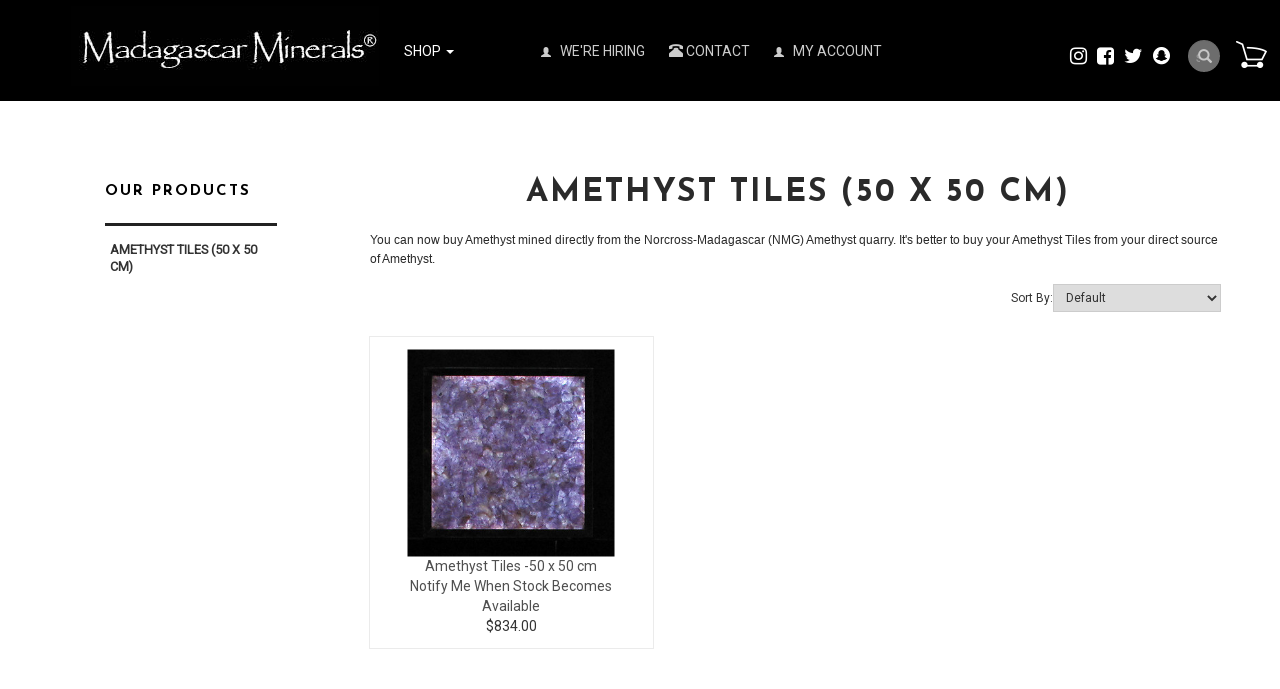

--- FILE ---
content_type: text/html;charset=utf-8
request_url: https://www.madagascarminerals.com/cat_amethyst_tiles_50_x_50_cm.cfm
body_size: 35443
content:
<!DOCTYPE html PUBLIC "-//W3C//DTD XHTML 1.0 Transitional//EN" "http://www.w3.org/TR/xhtml1/DTD/xhtml1-transitional.dtd">
<html>
<head>
<title>Amethyst Tiles from Madagascar Minerals</title>
<meta name="keywords" content="amethyst gemstone, amethyst rough and minerals, amethyst healing properties, energy of amethyst,Amethyst from Madagascar,amethyst gemstone, amethyst rough and minerals, amethyst healing properties, energy of amethyst,amethyst gemstone, amethyst rough and">
<meta name="description" content="amethyst gemstone, amethyst rough and minerals, amethyst healing properties, energy of amethyst,Amethyst from Madagascar,amethyst gemstone, amethyst rough and minerals, amethyst healing properties, energy of amethyst,amethyst gemstone, amethyst rough and minerals, amethyst healing properties, energy of amethyst,amethyst rock and minerals">
<link rel="alternate" type="application/rss+xml" title="Latest Products in Amethyst Category" href="http://www.madagascarminerals.com/rss_cat_latest_56.xml" />
<!-- main JQuery 1.6.1 -->
<script language="Javascript" src="//ajax.googleapis.com/ajax/libs/jquery/1.6.1/jquery.min.js"></script>
<script>var $jq161 = jQuery.noConflict();</script>
<!-- main JQuery 1.12.4 -->
<script language="Javascript" src="//ajax.googleapis.com/ajax/libs/jquery/1.12.4/jquery.min.js"></script>
<script language="Javascript" src="https://media.instantestore.com/jquery/jquery-migrate-1.4.1.js"></script>
<script>var jq12 = jQuery.noConflict();var $amazon = jQuery.noConflict();var $country_state = jQuery.noConflict();var $canvas = jQuery.noConflict();var $checkout = jQuery.noConflict();var $parsley = jQuery.noConflict();var $login = jQuery.noConflict();var $f = jQuery.noConflict();var $trial = jQuery.noConflict();var $j = jQuery.noConflict();var $ = jQuery.noConflict();</script>
<!-- standard Bootstrap -->
<link id="tt" rel="stylesheet" href="https://media.instantestore.com/bootstrap/3.3.6/css/bootstrap.min.css">
<script src="https://media.instantestore.com/bootstrap/3.3.6/js/bootstrap.min.js"></script>
<!-- standard FontAwesome -->
<link rel="stylesheet" href="https://media.instantestore.com/font-awesome/4.6.3/css/font-awesome.min.css">
<script language="javascript" src="/jscript/prettyphoto/js/jquery.prettyPhoto.new.js"></script>
<link href="/jscript/prettyphoto/css/prettyPhoto.css" rel="stylesheet" type="text/css" />
<script type="text/javascript" charset="utf-8">
$jq161(document).ready(function(){
$jq161("a[rel^='prettyPhoto']").prettyPhoto({social_tools:false,show_title:false,allow_resize: false});
});
</script>
<script>
$(document).ready(function(){
$.post("recommend_functions.cfm",
{
type: "setUserTime",
clientUTCOffset: function getClientUTCOffset() {var d = new Date();var clientUTCOffset = d.getTimezoneOffset();return clientUTCOffset;},
checkThis: "D2D02286F89EC5F71A1CD5C9FA3A2D8B"
}/*, function(data,status){alert("Data: " + data + "\nStatus: " + status);}*/
);
});
</script>
<style>.subtle_input {display:none !important;}</style>
<script src="/jscript/mutation/mutation_events.js"></script>
<script>
var passcfid = "CFID=3db061e8-9e78-4dab-9f98-93f2717a7ff1&CFTOKEN=0&jsessionid=740B2B3CEF3C96AA90B22E87E7A73311";
</script>
<script>
var gdpr = 1;
var storename = "Madagascar Minerals";
var cid = "0";
var cname = "";
var cprice_level = "0";
var showzerotax = 0;
var rightdate = "17-1-2026";
var dayoftheweek = "7";
var righttime = "7:32:59";
var asiapayglobal = 0;
var currencytype = "$";
</script>
<script>
var passcfid = "CFID=3db061e8-9e78-4dab-9f98-93f2717a7ff1&CFTOKEN=0&jsessionid=740B2B3CEF3C96AA90B22E87E7A73311";
</script>
<script>
var gdpr = 1;
var storename = "Madagascar Minerals";
var cid = "0";
var cname = "";
var cprice_level = "0";
var showzerotax = 0;
var rightdate = "17-1-2026";
var dayoftheweek = "7";
var righttime = "7:32:59";
var asiapayglobal = 0;
var currencytype = "$";
</script>
<meta name="viewport" content="width=device-width, initial-scale=1.0, maximum-scale=1.0, user-scalable=0">
<meta http-equiv="Content-Type" content="text/html; charset=utf-8" />
<!--webfont-->
<!-- cart -->
<link rel="stylesheet" href="/jscript/swiper/css/swiper.min.css">
<script src="//cdn10.instantestore.com/js/imagesloaded.js"></script>
<script src="//cdn10.instantestore.com/js/fixheight2.js"></script>
<script src="images_2/furniturestore13/js/main.js"> </script>
<script src="images_2/furniturestore13/js/jquery.navgoco.js"></script>
<script src="/jscript/swiper/js/swiper.min.js"></script>
<script src="images_2/furniturestore13/js/templatejs.js"></script>
<!-- cart -->
<link rel="stylesheet" href="images_2/furniturestore13/css/animations.css" type="text/css" media="screen" />
<link href="https://fonts.googleapis.com/css?family=Josefin+Sans:700|Roboto" rel="stylesheet">
<link rel="stylesheet" href="images_2/furniturestore13/css/flexslider.css" type="text/css" media="screen" />
<link href="images_2/furniturestore13/site.css?datetime=2026-01-16 19:58:22" rel="stylesheet" type="text/css" />
<meta name="iestemplateversion" content="2">
</head>
<body>
<link href="/jscript/contentbuilder/assets/ies-basic/ies-snippet-content.css" rel="stylesheet" type="text/css" />
<div>
<div data-iessection="templatetop"><!-- The MiniCart Goes in here --><div id="cd-shadow-layer"></div><div id="cd-cart"><h2>Your cart</h2><div class="close-cart"><span class="glyphicon glyphicon-remove"></span></div><div data-ieswidget="8960">
<ul class="cd-cart-items">
</ul>
<!-- cd-cart-items -->
<div class="cd-cart-total">
<p>
Total 
<span>
$0.00 
<span id="simpleCart_quantity">
(0)
</span>
</span>
</p>
</div>
<!-- cd-cart-total -->
<a class="viewcart-btn iesbackgroundcolor2" onclick="location.href='show_cart.cfm';">view cart</a>
<a href="checkout.cfm" class="checkout-btn iesbackgroundcolor3">Checkout</a>
</div>
</div><!-- cd-cart --><div class="banner-top iesbackgroundcolor1"><div class="container"><nav class="navbar navbar-default" role="navigation"><div class="navbar-header"><button type="button" class="navbar-toggle" id="nav-expander"><span class="sr-only">Toggle navigation</span><span class="icon-bar"></span><span class="icon-bar"></span><span class="icon-bar"></span></button><div id="logo" class="logo" data-ieswidget="8959"><a href="https://www.madagascarminerals.com"><img src="images_2/furniturestore13/images/logo.png" border="0" alt="Madagascar Minerals"/></a></div></div><!--/.navbar-header--><div class="collapse navbar-collapse" id="bs-example-navbar-collapse-1"><ul class="nav navbar-nav" data-iestype="linkslist" style="opacity: 1;"><li id="MegaMenu" class="dropdown listIgnore" style="display: list-item;"><a class="dropdown-toggle" href="#">Shop <b class="caret"></b></a><ul id="mega" class="multi-column"><ul class="nav-column"></ul><ul class="nav-column"><li id="cat-3" data-ieswidget="8961">
<a href="cat-ammonite-fossils-madagascar.cfm"> >Ammonite Fossils </a>
<ul class="dropdown-menu multi-level" role="menu" aria-labelledby="dropdownMenu">
<div id="cat-3-100">
<ul class="dropdown-submenu">
<h6 onclick="location.href='cat-ammonite-jewelry-items.cfm'">
Ammonite Jewelry Items
</h6>
</ul>
</div>
<div id="cat-3-99">
<ul class="dropdown-submenu">
<h6 onclick="location.href='cat-ammonite-fossils-cut-and-polished-pairs.cfm'">
Ammonites, Cut and Polished Pairs
</h6>
</ul>
</div>
<div id="cat-3-10">
<ul class="dropdown-submenu">
<h6 onclick="location.href='cat-natural-whole-ammonites-fossils.cfm'">
Natural Whole Ammonites
</h6>
</ul>
</div>
<div id="cat-3-98">
<ul class="dropdown-submenu">
<h6 onclick="location.href='cat-whole-polished-ammonites-fossils.cfm'">
Whole Polished Ammonites
</h6>
</ul>
</div>
<div id="cat-3-111">
<ul class="dropdown-submenu">
<h6 onclick="location.href='cat_large.cfm'">
Large Museum-Quality Ammonite Pairs
</h6>
</ul>
</div>
</ul>
</li><li id="cat-15" data-ieswidget="8961">
<a href="cat-animal-carvings.cfm"> >Animal Carvings </a>
<ul class="dropdown-menu multi-level" role="menu" aria-labelledby="dropdownMenu">
<div id="cat-15-125">
<ul class="dropdown-submenu">
<h6 onclick="location.href='cat-gemstone-dolphin-carvings.cfm'">
Dolphin Carvings
</h6>
</ul>
</div>
<div id="cat-15-126">
<ul class="dropdown-submenu">
<h6 onclick="location.href='cat_small_frog.cfm'">
Frog Carvings
</h6>
</ul>
</div>
<div id="cat-15-186">
<ul class="dropdown-submenu">
<h6 onclick="location.href='cat_large_bear.cfm'">
Large Bear Carvings
</h6>
</ul>
</div>
<div id="cat-15-129">
<ul class="dropdown-submenu">
<h6 onclick="location.href='cat_small_toad.cfm'">
Toad Carvings
</h6>
</ul>
</div>
<div id="cat-15-128">
<ul class="dropdown-submenu">
<h6 onclick="location.href='cat_small_turtle.cfm'">
Turtle Carvings
</h6>
</ul>
</div>
<div id="cat-15-225">
<ul class="dropdown-submenu">
<h6 onclick="location.href='cat_fetish_animal.cfm'">
Fetish Animal Carvings
</h6>
</ul>
</div>
<div id="cat-15-228">
<ul class="dropdown-submenu">
<h6 onclick="location.href='cat_fish.cfm'">
Fish Carvings
</h6>
</ul>
</div>
<div id="cat-15-230">
<ul class="dropdown-submenu">
<h6 onclick="location.href='cat_large_museum_gallery.cfm'">
Large Museum Gallery Animal Carvings
</h6>
</ul>
</div>
</ul>
</li><li id="cat-81" data-ieswidget="8961">
<a href="cat-gemstone-bookends.cfm"> >Bookends </a>
<ul class="dropdown-menu multi-level" role="menu" aria-labelledby="dropdownMenu">
<div id="cat-81-945">
<ul class="dropdown-submenu">
<h6 onclick="location.href='cat-agate-bookends1.cfm'">
Agate Bookends
</h6>
</ul>
</div>
<div id="cat-81-946">
<ul class="dropdown-submenu">
<h6 onclick="location.href='cat-amethyst-bookends.cfm'">
Amethyst Bookends
</h6>
</ul>
</div>
<div id="cat-81-1018">
<ul class="dropdown-submenu">
<h6 onclick="location.href='cat-crocodile-jasper-bookends.cfm'">
Crocodile Jasper Bookends
</h6>
</ul>
</div>
<div id="cat-81-1035">
<ul class="dropdown-submenu">
<h6 onclick="location.href='cat-polychrome-desert-jasper-bookends.cfm'">
Desert Jasper Bookends
</h6>
</ul>
</div>
<div id="cat-81-947">
<ul class="dropdown-submenu">
<h6 onclick="location.href='cat-jasper-bookends.cfm'">
Jasper Bookends
</h6>
</ul>
</div>
<div id="cat-81-1036">
<ul class="dropdown-submenu">
<h6 onclick="location.href='cat-labradorite-bookends.cfm'">
Labradorite Bookends
</h6>
</ul>
</div>
<div id="cat-81-948">
<ul class="dropdown-submenu">
<h6 onclick="location.href='cat-petrified-wood-bookends.cfm'">
Petrified Wood Bookends
</h6>
</ul>
</div>
<div id="cat-81-949">
<ul class="dropdown-submenu">
<h6 onclick="location.href='cat-rose-quartz-bookends1.cfm'">
Rose Quartz Bookends
</h6>
</ul>
</div>
<div id="cat-81-1034">
<ul class="dropdown-submenu">
<h6 onclick="location.href='cat-sea-jasper-bookends1.cfm'">
Sea Jasper Bookends
</h6>
</ul>
</div>
<div id="cat-81-950">
<ul class="dropdown-submenu">
<h6 onclick="location.href='cat_septarian_bookends.cfm'">
Septarian Bookends
</h6>
</ul>
</div>
<div id="cat-81-1075">
<ul class="dropdown-submenu">
<h6 onclick="location.href='cat-zebradorite-bookends.cfm'">
Zebradorite Bookends
</h6>
</ul>
</div>
</ul>
</li><li id="cat-80" data-ieswidget="8961">
<a href="cat-business-card-holders.cfm"> >Business Card Holders </a>
<ul class="dropdown-menu multi-level" role="menu" aria-labelledby="dropdownMenu">
</ul>
</li><li id="cat-39" data-ieswidget="8961">
<a href="cat_carvings.cfm"> >Carvings </a>
<ul class="dropdown-menu multi-level" role="menu" aria-labelledby="dropdownMenu">
<div id="cat-39-231">
<ul class="dropdown-submenu">
<h6 onclick="location.href='cat_animal.cfm'">
Animal Carvings
</h6>
</ul>
</div>
<div id="cat-39-213">
<ul class="dropdown-submenu">
<h6 onclick="location.href='cat_butterfly.cfm'">
Butterfly Carvings
</h6>
</ul>
</div>
<div id="cat-39-206">
<ul class="dropdown-submenu">
<h6 onclick="location.href='cat-gemstone-face-carvings.cfm'">
Face Carvings
</h6>
</ul>
</div>
<div id="cat-39-298">
<ul class="dropdown-submenu">
<h6 onclick="location.href='cat_gemstone_sculptures1.cfm'">
Museum Sculptures
</h6>
</ul>
</div>
<div id="cat-39-204">
<ul class="dropdown-submenu">
<h6 onclick="location.href='cat-gemstone-hand-carvings.cfm'">
Hand Carvings
</h6>
</ul>
</div>
<div id="cat-39-333">
<ul class="dropdown-submenu">
<h6 onclick="location.href='cat_leaves_carving.cfm'">
Leaf Carvings
</h6>
</ul>
</div>
<div id="cat-39-525">
<ul class="dropdown-submenu">
<h6 onclick="location.href='cat-alien-faces.cfm'">
Alien Faces
</h6>
</ul>
</div>
<div id="cat-39-205">
<ul class="dropdown-submenu">
<h6 onclick="location.href='cat-gemstone-skull-carvings.cfm'">
Skull Carvings
</h6>
</ul>
</div>
</ul>
</li><li id="cat-17" data-ieswidget="8961">
<a href="cat_display.cfm"> >Display Specimens </a>
<ul class="dropdown-menu multi-level" role="menu" aria-labelledby="dropdownMenu">
<div id="cat-17-184">
<ul class="dropdown-submenu">
<h6 onclick="location.href='cat_petrified_wood_specimens.cfm'">
Petrified Wood Specimens
</h6>
</ul>
</div>
<div id="cat-17-630">
<ul class="dropdown-submenu">
<h6 onclick="location.href='cat-plaques1.cfm'">
Plaques
</h6>
</ul>
</div>
<div id="cat-17-535">
<ul class="dropdown-submenu">
<h6 onclick="location.href='cat-polished-specimens.cfm'">
Polished On Face Specimens (POF)
</h6>
</ul>
</div>
<div id="cat-17-988">
<ul class="dropdown-submenu">
<h6 onclick="location.href='cat-rough-on-base.cfm'">
Rough on Base
</h6>
</ul>
</div>
</ul>
</li><li id="cat-42" data-ieswidget="8961">
<a href="cat-gemstone-eggs.cfm"> >Eggs </a>
<ul class="dropdown-menu multi-level" role="menu" aria-labelledby="dropdownMenu">
<div id="cat-42-149">
<ul class="dropdown-submenu">
<h6 onclick="location.href='cat_labradorite_eggs1.cfm'">
Labradorite Eggs
</h6>
</ul>
</div>
<div id="cat-42-151">
<ul class="dropdown-submenu">
<h6 onclick="location.href='cat_carnelian_eggs1.cfm'">
Carnelian Eggs
</h6>
</ul>
</div>
<div id="cat-42-157">
<ul class="dropdown-submenu">
<h6 onclick="location.href='cat_septarian_eggs2.cfm'">
Septarian Eggs
</h6>
</ul>
</div>
<div id="cat-42-152">
<ul class="dropdown-submenu">
<h6 onclick="location.href='cat_blue_calcite_eggs.cfm'">
Blue Calcite Eggs
</h6>
</ul>
</div>
<div id="cat-42-802">
<ul class="dropdown-submenu">
<h6 onclick="location.href='cat-celestite-eggs.cfm'">
Celestite Eggs
</h6>
</ul>
</div>
<div id="cat-42-155">
<ul class="dropdown-submenu">
<h6 onclick="location.href='cat_quartz_eggs1.cfm'">
Quartz Eggs
</h6>
</ul>
</div>
<div id="cat-42-150">
<ul class="dropdown-submenu">
<h6 onclick="location.href='cat_rose_quartz_eggs1.cfm'">
Rose Quartz Eggs
</h6>
</ul>
</div>
</ul>
</li><li id="cat-13" data-ieswidget="8961">
<a href="cat_fetish.cfm"> >Fetish Shapes </a>
<ul class="dropdown-menu multi-level" role="menu" aria-labelledby="dropdownMenu">
<div id="cat-13-227">
<ul class="dropdown-submenu">
<h6 onclick="location.href='cat_fetish_bear1.cfm'">
Fetish Bear
</h6>
</ul>
</div>
<div id="cat-13-226">
<ul class="dropdown-submenu">
<h6 onclick="location.href='cat_fetish_buffalo.cfm'">
Fetish Buffalo
</h6>
</ul>
</div>
</ul>
</li><li id="cat-4" data-ieswidget="8961">
<a href="cat-madagascar-fossils.cfm"> >Fossils </a>
<ul class="dropdown-menu multi-level" role="menu" aria-labelledby="dropdownMenu">
<div id="cat-4-308">
<ul class="dropdown-submenu">
<h6 onclick="location.href='cat_ammonite_cut_and_polished_pairs.cfm'">
Ammonite Cut and Polished Pairs
</h6>
</ul>
</div>
<div id="cat-4-307">
<ul class="dropdown-submenu">
<h6 onclick="location.href='cat_ammonite_jewelry_items.cfm'">
Ammonite Jewelry Items
</h6>
</ul>
</div>
<div id="cat-4-633">
<ul class="dropdown-submenu">
<h6 onclick="location.href='cat-bivalves.cfm'">
Fossil Bivalves
</h6>
</ul>
</div>
<div id="cat-4-632">
<ul class="dropdown-submenu">
<h6 onclick="location.href='cat-sand-dollars.cfm'">
Fossil Sand Dollars
</h6>
</ul>
</div>
<div id="cat-4-309">
<ul class="dropdown-submenu">
<h6 onclick="location.href='cat_natural_whole_ammonites.cfm'">
Natural Whole Ammonites
</h6>
</ul>
</div>
<div id="cat-4-323">
<ul class="dropdown-submenu">
<h6 onclick="location.href='cat-petrified-wood.cfm'">
PETRIFIED WOOD
</h6>
</ul>
</div>
<div id="cat-4-310">
<ul class="dropdown-submenu">
<h6 onclick="location.href='cat_whole_polished_ammonites3.cfm'">
Whole Polished Ammonites
</h6>
</ul>
</div>
</ul>
</li><li id="cat-38" data-ieswidget="8961">
<a href="cat_baroques.cfm"> >Freeform Shapes </a>
<ul class="dropdown-menu multi-level" role="menu" aria-labelledby="dropdownMenu">
<div id="cat-38-340">
<ul class="dropdown-submenu">
<h6 onclick="location.href='cat_gallets.cfm'">
Gallets
</h6>
</ul>
</div>
<div id="cat-38-784">
<ul class="dropdown-submenu">
<h6 onclick="location.href='cat-desert-jasper-freeform-shapes.cfm'">
Desert Jasper Freeform Shapes
</h6>
</ul>
</div>
<div id="cat-38-846">
<ul class="dropdown-submenu">
<h6 onclick="location.href='cat_rose_quartz_bolders.cfm'">
Rose Quartz Boulders
</h6>
</ul>
</div>
</ul>
</li><li id="cat-82" data-ieswidget="8961">
<a href="cat-gallets.cfm"> >Gallets </a>
<ul class="dropdown-menu multi-level" role="menu" aria-labelledby="dropdownMenu">
</ul>
</li><li id="cat-41" data-ieswidget="8961">
<a href="cat-gem-decor.cfm"> >Gem Decor® </a>
<ul class="dropdown-menu multi-level" role="menu" aria-labelledby="dropdownMenu">
<div id="cat-41-143">
<ul class="dropdown-submenu">
<h6 onclick="location.href='cat_bookends.cfm'">
Gemstone Bookends
</h6>
</ul>
</div>
<div id="cat-41-144">
<ul class="dropdown-submenu">
<h6 onclick="location.href='cat-gemstone-coasters.cfm'">
Coasters
</h6>
</ul>
</div>
<div id="cat-41-110">
<ul class="dropdown-submenu">
<h6 onclick="location.href='cat-gemstone-bowls-and-dishes.cfm'">
Bowls/Dishes
</h6>
</ul>
</div>
<div id="cat-41-895">
<ul class="dropdown-submenu">
<h6 onclick="location.href='cat-gemstone-bottle-stoppers.cfm'">
Bottle Stoppers
</h6>
</ul>
</div>
<div id="cat-41-207">
<ul class="dropdown-submenu">
<h6 onclick="location.href='cat-gemstone-candle-holders.cfm'">
Candle Holders
</h6>
</ul>
</div>
<div id="cat-41-321">
<ul class="dropdown-submenu">
<h6 onclick="location.href='cat-plaques.cfm'">
Display Plaques - Self Standing
</h6>
</ul>
</div>
<div id="cat-41-194">
<ul class="dropdown-submenu">
<h6 onclick="location.href='cat-gemstone-dome-shapes.cfm'">
Dome Shapes
</h6>
</ul>
</div>
<div id="cat-41-728">
<ul class="dropdown-submenu">
<h6 onclick="location.href='cat-gemstone-bathtubs.cfm'">
Gemstone Bathtubs
</h6>
</ul>
</div>
<div id="cat-41-1069">
<ul class="dropdown-submenu">
<h6 onclick="location.href='cat-gemstone-finials.cfm'">
Gemstone Finials
</h6>
</ul>
</div>
<div id="cat-41-797">
<ul class="dropdown-submenu">
<h6 onclick="location.href='cat-gemstone-flames.cfm'">
Gemstone Flames
</h6>
</ul>
</div>
<div id="cat-41-1067">
<ul class="dropdown-submenu">
<h6 onclick="location.href='cat-gemstone-keychain.cfm'">
Gemstone Keychains
</h6>
</ul>
</div>
<div id="cat-41-1068">
<ul class="dropdown-submenu">
<h6 onclick="location.href='cat-gemstone-magnets.cfm'">
Gemstone Magnets
</h6>
</ul>
</div>
<div id="cat-41-793">
<ul class="dropdown-submenu">
<h6 onclick="location.href='cat-gemstone-obelisks.cfm'">
Gemstone Obelisks
</h6>
</ul>
</div>
<div id="cat-41-690">
<ul class="dropdown-submenu">
<h6 onclick="location.href='cat-gemstone-sinks.cfm'">
Gemstone Sinks
</h6>
</ul>
</div>
<div id="cat-41-222">
<ul class="dropdown-submenu">
<h6 onclick="location.href='cat_table.cfm'">
Gemstone Table Tops
</h6>
</ul>
</div>
<div id="cat-41-336">
<ul class="dropdown-submenu">
<h6 onclick="location.href='cat-jewelry-boxes1.cfm'">
Jewelry Boxes
</h6>
</ul>
</div>
<div id="cat-41-338">
<ul class="dropdown-submenu">
<h6 onclick="location.href='cat_leaf_carvings.cfm'">
Leaf Carvings
</h6>
</ul>
</div>
<div id="cat-41-303">
<ul class="dropdown-submenu">
<h6 onclick="location.href='cat-gemstone-letter-openers.cfm'">
Letter Openers
</h6>
</ul>
</div>
<div id="cat-41-482">
<ul class="dropdown-submenu">
<h6 onclick="location.href='cat-museum-sculptures.cfm'">
Museum Sculptures
</h6>
</ul>
</div>
<div id="cat-41-637">
<ul class="dropdown-submenu">
<h6 onclick="location.href='cat-plates.cfm'">
Plates
</h6>
</ul>
</div>
</ul>
</li><li id="cat-75" data-ieswidget="8961">
<a href="cat-gem-garden-gem-decor-rough.cfm"> >Gem Gardens® Gem Decor® Rough </a>
<ul class="dropdown-menu multi-level" role="menu" aria-labelledby="dropdownMenu">
<div id="cat-75-826">
<ul class="dropdown-submenu">
<h6 onclick="location.href='cat-12-stone-mix--gem-decor-rough.cfm'">
12 Stone Mix -Gem Decor Rough
</h6>
</ul>
</div>
<div id="cat-75-989">
<ul class="dropdown-submenu">
<h6 onclick="location.href='cat-agate-tumbled-rough-gem-decor-rough.cfm'">
Agate Tumbled Rough - Gem Decor Rough
</h6>
</ul>
</div>
<div id="cat-75-827">
<ul class="dropdown-submenu">
<h6 onclick="location.href='cat-amazonite-tumbled-rough---gem-decor-rough.cfm'">
Amazonite Tumbled Rough - Gem Decor Rough
</h6>
</ul>
</div>
<div id="cat-75-828">
<ul class="dropdown-submenu">
<h6 onclick="location.href='cat-amethyst-tumbled-rough---gem-decor-rough.cfm'">
Amethyst Tumbled Rough - Gem Decor Rough
</h6>
</ul>
</div>
<div id="cat-75-829">
<ul class="dropdown-submenu">
<h6 onclick="location.href='cat-apatite-tumbled-rough---gem-decor-rough.cfm'">
Apatite Tumbled Rough - Gem Decor Rough
</h6>
</ul>
</div>
<div id="cat-75-996">
<ul class="dropdown-submenu">
<h6 onclick="location.href='cat-blue-calcite-tumbled-rough---gem-decor-rough.cfm'">
Blue Calcite Tumbled Rough - Gem Decor Rough
</h6>
</ul>
</div>
<div id="cat-75-830">
<ul class="dropdown-submenu">
<h6 onclick="location.href='cat-carnelian-tumbled-rough---gem-decor-rough.cfm'">
Carnelian Tumbled Rough - Gem Decor Rough
</h6>
</ul>
</div>
<div id="cat-75-831">
<ul class="dropdown-submenu">
<h6 onclick="location.href='cat-chrysocolla-tumbled-rough---gem-decor-rough.cfm'">
Chrysocolla Tumbled Rough - Gem Decor Rough
</h6>
</ul>
</div>
<div id="cat-75-835">
<ul class="dropdown-submenu">
<h6 onclick="location.href='cat-chrysoprase-tumbled-rough---gem-decor-rough.cfm'">
Chrysoprase Tumbled Rough - Gem Decor Rough
</h6>
</ul>
</div>
<div id="cat-75-992">
<ul class="dropdown-submenu">
<h6 onclick="location.href='cat-crocodile-jasper-tumbled-rough-gem-decor-rough.cfm'">
Crocodile Jasper Tumbled Rough - Gem Decor Rough
</h6>
</ul>
</div>
<div id="cat-75-832">
<ul class="dropdown-submenu">
<h6 onclick="location.href='cat-crystal-quartz-tumbled-rough---gem-decor-rough.cfm'">
Crystal Quartz Tumbled Rough - Gem Decor Rough
</h6>
</ul>
</div>
<div id="cat-75-833">
<ul class="dropdown-submenu">
<h6 onclick="location.href='cat-desert-jasper-tumbled-rough---gem-decor-rough.cfm'">
Desert Jasper Tumbled Rough - Gem Decor Rough
</h6>
</ul>
</div>
<div id="cat-75-994">
<ul class="dropdown-submenu">
<h6 onclick="location.href='cat-epidote-tumbled-rough-gem-decor-rough.cfm'">
Epidote Tumbled Rough - Gem Decor Rough
</h6>
</ul>
</div>
<div id="cat-75-991">
<ul class="dropdown-submenu">
<h6 onclick="location.href='cat-fire-quartz-tumbled-rough-gem-decor-rough.cfm'">
Fire Quartz Tumbled Rough - Gem Decor Rough
</h6>
</ul>
</div>
<div id="cat-75-834">
<ul class="dropdown-submenu">
<h6 onclick="location.href='cat-girasol-tumbled-rough---gem-decor-rough.cfm'">
Girasol Tumbled Rough - Gem Decor Rough
</h6>
</ul>
</div>
<div id="cat-75-836">
<ul class="dropdown-submenu">
<h6 onclick="location.href='cat-green-opal-tumbled-rough---gem-decor-rough.cfm'">
Green Opal Tumbled Rough - Gem Decor Rough
</h6>
</ul>
</div>
<div id="cat-75-837">
<ul class="dropdown-submenu">
<h6 onclick="location.href='cat-hematite-tumbled-rough---gem-decor-rough.cfm'">
Hematite Tumbled Rough - Gem Decor Rough
</h6>
</ul>
</div>
<div id="cat-75-838">
<ul class="dropdown-submenu">
<h6 onclick="location.href='cat-labradorite-tumbled-rough---gem-decor-rough.cfm'">
Labradorite Tumbled Rough - Gem Decor Rough
</h6>
</ul>
</div>
<div id="cat-75-839">
<ul class="dropdown-submenu">
<h6 onclick="location.href='cat-petrified-wood-tumbled-rough---gem-decor-rough.cfm'">
Petrified Wood Tumbled Rough - Gem Decor Rough
</h6>
</ul>
</div>
<div id="cat-75-840">
<ul class="dropdown-submenu">
<h6 onclick="location.href='cat-red-jasper-tumbled-rough---gem-decor-rough.cfm'">
Red Jasper Tumbled Rough - Gem Decor Rough
</h6>
</ul>
</div>
<div id="cat-75-841">
<ul class="dropdown-submenu">
<h6 onclick="location.href='cat-rhodonite-tumbled-rough---gem-decor-rough.cfm'">
Rhodonite Tumbled Rough - Gem Decor Rough
</h6>
</ul>
</div>
<div id="cat-75-842">
<ul class="dropdown-submenu">
<h6 onclick="location.href='cat-rose-quartz-tumbled-rough---gem-decor-rough.cfm'">
Rose Quartz Tumbled Rough - Gem Decor Rough
</h6>
</ul>
</div>
<div id="cat-75-843">
<ul class="dropdown-submenu">
<h6 onclick="location.href='cat-septarian-tumbled-rough---gem-decor-rough.cfm'">
Septarian Tumbled Rough - Gem Decor Rough
</h6>
</ul>
</div>
<div id="cat-75-995">
<ul class="dropdown-submenu">
<h6 onclick="location.href='cat-smoky-quartz-gem-decor-rough.cfm'">
Smoky Quartz Gem Decor Rough
</h6>
</ul>
</div>
<div id="cat-75-844">
<ul class="dropdown-submenu">
<h6 onclick="location.href='cat-yellow-jasper-tumbled-rough---gem-decor-rough.cfm'">
Yellow Jasper Tumbled Rough - Gem Decor Rough
</h6>
</ul>
</div>
<div id="cat-75-990">
<ul class="dropdown-submenu">
<h6 onclick="location.href='cat-zebradorite-tumbled-rough-gem-decor-rough.cfm'">
Zebradorite Tumbled Rough - Gem Decor Rough
</h6>
</ul>
</div>
</ul>
</li><li id="cat-95" data-ieswidget="8961">
<a href="cat-gem-gardens.cfm"> >Gem Gardens® </a>
<ul class="dropdown-menu multi-level" role="menu" aria-labelledby="dropdownMenu">
<div id="cat-95-1085">
<ul class="dropdown-submenu">
<h6 onclick="location.href='cat-gem-gardens-fountains.cfm'">
Gem Gardens® Fountains
</h6>
</ul>
</div>
</ul>
</li><li id="cat-76" data-ieswidget="8961">
<a href="cat-luxury-decorative-gemstone-bottle-stoppers.cfm"> >Gemstone Bottle Stoppers </a>
<ul class="dropdown-menu multi-level" role="menu" aria-labelledby="dropdownMenu">
<div id="cat-76-943">
<ul class="dropdown-submenu">
<h6 onclick="location.href='cat-polished-bottle-stoppers.cfm'">
Polished Bottle Stoppers
</h6>
</ul>
</div>
<div id="cat-76-944">
<ul class="dropdown-submenu">
<h6 onclick="location.href='cat-rough-bottle-stoppers.cfm'">
Rough Bottle Stoppers
</h6>
</ul>
</div>
</ul>
</li><li id="cat-79" data-ieswidget="8961">
<a href="cat-gemstone-rough-on-base.cfm"> >Gemstone Rough on Base </a>
<ul class="dropdown-menu multi-level" role="menu" aria-labelledby="dropdownMenu">
<div id="cat-79-1029">
<ul class="dropdown-submenu">
<h6 onclick="location.href='cat-rough-on-base---large.cfm'">
Rough On Base - LARGE
</h6>
</ul>
</div>
<div id="cat-79-1028">
<ul class="dropdown-submenu">
<h6 onclick="location.href='cat-rough-on-base---medium.cfm'">
Rough On Base - MEDIUM
</h6>
</ul>
</div>
<div id="cat-79-1027">
<ul class="dropdown-submenu">
<h6 onclick="location.href='cat-rough-on-base---small.cfm'">
Rough On Base - SMALL
</h6>
</ul>
</div>
</ul>
</li><li id="cat-85" data-ieswidget="8961">
<a href="cat-gemstone-sinks-luxury-design.cfm"> >Gemstone Sinks </a>
<ul class="dropdown-menu multi-level" role="menu" aria-labelledby="dropdownMenu">
<div id="cat-85-986">
<ul class="dropdown-submenu">
<h6 onclick="location.href='cat-mosaique-rectangular-vessel-sinks.cfm'">
"MOSAIQUE" Rectangular Vessel Sinks
</h6>
</ul>
</div>
<div id="cat-85-985">
<ul class="dropdown-submenu">
<h6 onclick="location.href='cat-solide-rectangular-vessel-sinks.cfm'">
"SOLIDE" Rectangular Vessel Sinks
</h6>
</ul>
</div>
<div id="cat-85-987">
<ul class="dropdown-submenu">
<h6 onclick="location.href='cat-naturel-round-vessel-sinks.cfm'">
"NATUREL" Round Vessel Sinks
</h6>
</ul>
</div>
<div id="cat-85-984">
<ul class="dropdown-submenu">
<h6 onclick="location.href='cat-classique-round-vessel-sinks.cfm'">
"CLASSIQUE" Round Vessel Sinks
</h6>
</ul>
</div>
</ul>
</li><li id="cat-51" data-ieswidget="8961">
<a href="cat-gemstone-tabletops.cfm"> >Gemstone Tabletops </a>
<ul class="dropdown-menu multi-level" role="menu" aria-labelledby="dropdownMenu">
</ul>
</li><li id="cat-64" data-ieswidget="8961">
<a href="cat-mosaic-and-solid-gemstone-tiles.cfm"> >Gemstone Tiles </a>
<ul class="dropdown-menu multi-level" role="menu" aria-labelledby="dropdownMenu">
<div id="cat-64-572">
<ul class="dropdown-submenu">
<h6 onclick="location.href='cat-petrified-wood-tiles.cfm'">
Petrified Wood Tiles
</h6>
</ul>
</div>
<div id="cat-64-614">
<ul class="dropdown-submenu">
<h6 onclick="location.href='cat-petrified-wood-longitudinal-cut-tiles.cfm'">
Petrified Wood Longitudinal Cut Tiles
</h6>
</ul>
</div>
<div id="cat-64-573">
<ul class="dropdown-submenu">
<h6 onclick="location.href='cat-labradorite-tiles.cfm'">
Labradorite Tiles
</h6>
</ul>
</div>
<div id="cat-64-734">
<ul class="dropdown-submenu">
<h6 onclick="location.href='cat_hematite_tiles.cfm'">
Hematite Tiles
</h6>
</ul>
</div>
<div id="cat-64-574">
<ul class="dropdown-submenu">
<h6 onclick="location.href='cat-carnelian-tiles.cfm'">
Carnelian Tiles
</h6>
</ul>
</div>
<div id="cat-64-575">
<ul class="dropdown-submenu">
<h6 onclick="location.href='cat-sea-jasper-tiles.cfm'">
Sea Jasper Tiles
</h6>
</ul>
</div>
<div id="cat-64-576">
<ul class="dropdown-submenu">
<h6 onclick="location.href='cat-amazonite-tiles.cfm'">
Amazonite Tiles
</h6>
</ul>
</div>
<div id="cat-64-578">
<ul class="dropdown-submenu">
<h6 onclick="location.href='cat-banded-agate-tiles.cfm'">
Banded Agate Tiles
</h6>
</ul>
</div>
<div id="cat-64-579">
<ul class="dropdown-submenu">
<h6 onclick="location.href='cat-amethyst-tiles.cfm'">
Amethyst Tiles
</h6>
</ul>
</div>
<div id="cat-64-577">
<ul class="dropdown-submenu">
<h6 onclick="location.href='cat-agate-tiles.cfm'">
Neon Blue Apatite Tiles
</h6>
</ul>
</div>
<div id="cat-64-580">
<ul class="dropdown-submenu">
<h6 onclick="location.href='cat-chestnut-jasper-tiles.cfm'">
Chestnut Jasper Tiles
</h6>
</ul>
</div>
<div id="cat-64-581">
<ul class="dropdown-submenu">
<h6 onclick="location.href='cat-chrysocolla-tiles.cfm'">
Chrysocolla Tiles
</h6>
</ul>
</div>
<div id="cat-64-582">
<ul class="dropdown-submenu">
<h6 onclick="location.href='cat-crocodile-jasper-tiles.cfm'">
Crocodile Jasper Tiles
</h6>
</ul>
</div>
<div id="cat-64-583">
<ul class="dropdown-submenu">
<h6 onclick="location.href='cat-crystal-quartz-tiles.cfm'">
Crystal Quartz Tiles
</h6>
</ul>
</div>
<div id="cat-64-584">
<ul class="dropdown-submenu">
<h6 onclick="location.href='cat-desert-jasper-tiles.cfm'">
Desert Jasper Tiles
</h6>
</ul>
</div>
<div id="cat-64-585">
<ul class="dropdown-submenu">
<h6 onclick="location.href='cat-fire-quartz-tiles.cfm'">
Fire Quartz Tiles
</h6>
</ul>
</div>
<div id="cat-64-586">
<ul class="dropdown-submenu">
<h6 onclick="location.href='cat-fluorite-tiles.cfm'">
Fluorite Tiles
</h6>
</ul>
</div>
<div id="cat-64-587">
<ul class="dropdown-submenu">
<h6 onclick="location.href='cat-indigo-gabbro-tiles.cfm'">
Indigo Gabbro Tiles
</h6>
</ul>
</div>
<div id="cat-64-588">
<ul class="dropdown-submenu">
<h6 onclick="location.href='cat-jade-tiles.cfm'">
Jade Tiles
</h6>
</ul>
</div>
<div id="cat-64-589">
<ul class="dropdown-submenu">
<h6 onclick="location.href='cat-rose-quartz-tiles.cfm'">
Rose Quartz Tiles
</h6>
</ul>
</div>
<div id="cat-64-590">
<ul class="dropdown-submenu">
<h6 onclick="location.href='cat-septarian-tiles.cfm'">
Septarian Tiles
</h6>
</ul>
</div>
<div id="cat-64-591">
<ul class="dropdown-submenu">
<h6 onclick="location.href='cat-sky-blue-calcite-tiles.cfm'">
Sky Blue Calcite Tiles
</h6>
</ul>
</div>
<div id="cat-64-592">
<ul class="dropdown-submenu">
<h6 onclick="location.href='cat-strawberry-calcite-tiles.cfm'">
Strawberry Calcite Tiles
</h6>
</ul>
</div>
<div id="cat-64-593">
<ul class="dropdown-submenu">
<h6 onclick="location.href='cat-yellow-jasper-tiles.cfm'">
Yellow Jasper Tiles
</h6>
</ul>
</div>
<div id="cat-64-594">
<ul class="dropdown-submenu">
<h6 onclick="location.href='cat-zebradorite-tiles.cfm'">
Zebradorite Tiles
</h6>
</ul>
</div>
<div id="cat-64-736">
<ul class="dropdown-submenu">
<h6 onclick="location.href='cat-rhodonite-tiles.cfm'">
Rhodonite Tiles
</h6>
</ul>
</div>
</ul>
</li><li id="cat-12" data-ieswidget="8961">
<a href="cat-gemstone-hearts.cfm"> >Hearts </a>
<ul class="dropdown-menu multi-level" role="menu" aria-labelledby="dropdownMenu">
<div id="cat-12-147">
<ul class="dropdown-submenu">
<h6 onclick="location.href='cat_labradorite_hearts1.cfm'">
Labradorite Hearts
</h6>
</ul>
</div>
<div id="cat-12-165">
<ul class="dropdown-submenu">
<h6 onclick="location.href='cat_orbicular_jasper_hearts1.cfm'">
Orbicular Jasper Hearts
</h6>
</ul>
</div>
<div id="cat-12-193">
<ul class="dropdown-submenu">
<h6 onclick="location.href='cat_rose_quartz_hearts6.cfm'">
Rose Quartz Hearts
</h6>
</ul>
</div>
<div id="cat-12-166">
<ul class="dropdown-submenu">
<h6 onclick="location.href='cat_quartz_hearts1.cfm'">
Quartz Hearts
</h6>
</ul>
</div>
<div id="cat-12-364">
<ul class="dropdown-submenu">
<h6 onclick="location.href='cat_agate_hearts.cfm'">
Agate Hearts
</h6>
</ul>
</div>
<div id="cat-12-378">
<ul class="dropdown-submenu">
<h6 onclick="location.href='cat-amazonite-hearts.cfm'">
Amazonite Hearts
</h6>
</ul>
</div>
<div id="cat-12-289">
<ul class="dropdown-submenu">
<h6 onclick="location.href='cat_amethyst_hearts.cfm'">
Amethyst Hearts
</h6>
</ul>
</div>
<div id="cat-12-744">
<ul class="dropdown-submenu">
<h6 onclick="location.href='cat-banded-amethyst-hearts.cfm'">
Banded Amethyst Hearts
</h6>
</ul>
</div>
<div id="cat-12-765">
<ul class="dropdown-submenu">
<h6 onclick="location.href='cat_blue_agate.cfm'">
Blue Agate Hearts
</h6>
</ul>
</div>
<div id="cat-12-366">
<ul class="dropdown-submenu">
<h6 onclick="location.href='cat-blue-apatite-hearts.cfm'">
Blue Apatite Hearts
</h6>
</ul>
</div>
<div id="cat-12-391">
<ul class="dropdown-submenu">
<h6 onclick="location.href='cat_blue_calcite_hearts.cfm'">
Blue Calcite Hearts
</h6>
</ul>
</div>
<div id="cat-12-517">
<ul class="dropdown-submenu">
<h6 onclick="location.href='cat_blue_agate_hearts.cfm'">
Blue Quartz Hearts
</h6>
</ul>
</div>
<div id="cat-12-367">
<ul class="dropdown-submenu">
<h6 onclick="location.href='cat-carnelian-hearts.cfm'">
Carnelian Hearts
</h6>
</ul>
</div>
<div id="cat-12-465">
<ul class="dropdown-submenu">
<h6 onclick="location.href='cat_chestnut_jasper_hearts.cfm'">
Chestnut Jasper Hearts
</h6>
</ul>
</div>
<div id="cat-12-368">
<ul class="dropdown-submenu">
<h6 onclick="location.href='cat_crocodile_jasper_hearts.cfm'">
Crocodile Jasper Hearts
</h6>
</ul>
</div>
<div id="cat-12-369">
<ul class="dropdown-submenu">
<h6 onclick="location.href='cat_desert_jasper_hearts.cfm'">
Desert Jasper Hearts
</h6>
</ul>
</div>
<div id="cat-12-452">
<ul class="dropdown-submenu">
<h6 onclick="location.href='cat_fire_quartz_hearts.cfm'">
Fire Quartz Hearts
</h6>
</ul>
</div>
<div id="cat-12-168">
<ul class="dropdown-submenu">
<h6 onclick="location.href='cat_girasol_hearts2.cfm'">
Girasol Hearts
</h6>
</ul>
</div>
<div id="cat-12-629">
<ul class="dropdown-submenu">
<h6 onclick="location.href='cat_hematite_hearts.cfm'">
Hematite Hearts
</h6>
</ul>
</div>
<div id="cat-12-392">
<ul class="dropdown-submenu">
<h6 onclick="location.href='cat_indigo_gabbro_hearts.cfm'">
Indigo Gabbro Hearts
</h6>
</ul>
</div>
<div id="cat-12-173">
<ul class="dropdown-submenu">
<h6 onclick="location.href='cat_other_hearts.cfm'">
Orange Calcite Hearts
</h6>
</ul>
</div>
<div id="cat-12-688">
<ul class="dropdown-submenu">
<h6 onclick="location.href='cat_petrified_wood_hearts.cfm'">
Petrified Wood Hearts
</h6>
</ul>
</div>
<div id="cat-12-208">
<ul class="dropdown-submenu">
<h6 onclick="location.href='cat_rhodonite_hearts.cfm'">
Rhodonite Hearts
</h6>
</ul>
</div>
<div id="cat-12-288">
<ul class="dropdown-submenu">
<h6 onclick="location.href='cat_septarian_hearts.cfm'">
Septarian Hearts
</h6>
</ul>
</div>
<div id="cat-12-379">
<ul class="dropdown-submenu">
<h6 onclick="location.href='cat_zebradorite_hearts.cfm'">
Zebradorite Hearts
</h6>
</ul>
</div>
</ul>
</li><li id="cat-21" data-ieswidget="8961">
<a href="cat-jewelry-products.cfm"> >Jewelry Products </a>
<ul class="dropdown-menu multi-level" role="menu" aria-labelledby="dropdownMenu">
<div id="cat-21-108">
<ul class="dropdown-submenu">
<h6 onclick="location.href='cat_ammonite_jewelry.cfm'">
Ammonite Jewelry Pairs
</h6>
</ul>
</div>
<div id="cat-21-172">
<ul class="dropdown-submenu">
<h6 onclick="location.href='cat-gemstone-cabochons.cfm'">
Cabochons
</h6>
</ul>
</div>
<div id="cat-21-977">
<ul class="dropdown-submenu">
<h6 onclick="location.href='cat-gemstone-oval-shapes.cfm'">
Gemstone Oval Shapes
</h6>
</ul>
</div>
<div id="cat-21-1074">
<ul class="dropdown-submenu">
<h6 onclick="location.href='cat-gemstone-round-shapes.cfm'">
Gemstone Round Shapes
</h6>
</ul>
</div>
<div id="cat-21-335">
<ul class="dropdown-submenu">
<h6 onclick="location.href='cat-jewelry-boxes.cfm'">
Jewelry Boxes
</h6>
</ul>
</div>
<div id="cat-21-169">
<ul class="dropdown-submenu">
<h6 onclick="location.href='cat-jewelry-hearts.cfm'">
Jewelry Hearts
</h6>
</ul>
</div>
</ul>
</li><li id="cat-11" data-ieswidget="8961">
<a href="cat-gemstone-massage-tools.cfm"> >Massage Tools </a>
<ul class="dropdown-menu multi-level" role="menu" aria-labelledby="dropdownMenu">
<div id="cat-11-122">
<ul class="dropdown-submenu">
<h6 onclick="location.href='cat_handheld_massage_tool.cfm'">
Handheld Massage Tool
</h6>
</ul>
</div>
<div id="cat-11-123">
<ul class="dropdown-submenu">
<h6 onclick="location.href='cat_massage_tools_round.cfm'">
Massage Tools - Round Design
</h6>
</ul>
</div>
<div id="cat-11-124">
<ul class="dropdown-submenu">
<h6 onclick="location.href='cat-prismatic-massage-tools.cfm'">
Prismatic Massage Tools
</h6>
</ul>
</div>
</ul>
</li><li id="cat-46" data-ieswidget="8961">
<a href="cat_museum.cfm"> >Museum Gallery </a>
<ul class="dropdown-menu multi-level" role="menu" aria-labelledby="dropdownMenu">
<div id="cat-46-185">
<ul class="dropdown-submenu">
<h6 onclick="location.href='cat_labradorite_plaques1.cfm'">
Large Plaques - Museum Grade
</h6>
</ul>
</div>
<div id="cat-46-685">
<ul class="dropdown-submenu">
<h6 onclick="location.href='cat-petrified-wood-bowl---12-inch.cfm'">
Bowls - Museum Grade
</h6>
</ul>
</div>
<div id="cat-46-180">
<ul class="dropdown-submenu">
<h6 onclick="location.href='cat_celestite1.cfm'">
Celestite Geodes - Extra Quality - Museum Grade
</h6>
</ul>
</div>
<div id="cat-46-664">
<ul class="dropdown-submenu">
<h6 onclick="location.href='cat-flame-sculptures.cfm'">
Flame Sculptures
</h6>
</ul>
</div>
<div id="cat-46-240">
<ul class="dropdown-submenu">
<h6 onclick="location.href='cat_gemstone_sculptures.cfm'">
Gemstone Sculptures
</h6>
</ul>
</div>
<div id="cat-46-246">
<ul class="dropdown-submenu">
<h6 onclick="location.href='cat_gemstone_tables.cfm'">
Gemstone Tables
</h6>
</ul>
</div>
<div id="cat-46-179">
<ul class="dropdown-submenu">
<h6 onclick="location.href='cat_ammonites.cfm'">
Large Ammonites
</h6>
</ul>
</div>
<div id="cat-46-224">
<ul class="dropdown-submenu">
<h6 onclick="location.href='cat_large_animal.cfm'">
Large Animal Carvings
</h6>
</ul>
</div>
<div id="cat-46-788">
<ul class="dropdown-submenu">
<h6 onclick="location.href='cat_petrified_wood_slices1.cfm'">
Large Petrified Wood Slices
</h6>
</ul>
</div>
<div id="cat-46-301">
<ul class="dropdown-submenu">
<h6 onclick="location.href='cat_large_quartz_crystals_-_natural.cfm'">
Large Quartz Crystals - Natural
</h6>
</ul>
</div>
<div id="cat-46-302">
<ul class="dropdown-submenu">
<h6 onclick="location.href='cat_large_quartz_crystals_-_polished.cfm'">
Large Quartz Crystals - Polished
</h6>
</ul>
</div>
<div id="cat-46-245">
<ul class="dropdown-submenu">
<h6 onclick="location.href='cat_spheres1.cfm'">
Large Spheres
</h6>
</ul>
</div>
<div id="cat-46-305">
<ul class="dropdown-submenu">
<h6 onclick="location.href='cat_petrified_wood_pedistals_-_museum_grade.cfm'">
Petrified Wood Pedestals - Museum Grade
</h6>
</ul>
</div>
<div id="cat-46-684">
<ul class="dropdown-submenu">
<h6 onclick="location.href='cat-plates---museum-grade.cfm'">
Plates - Museum Grade
</h6>
</ul>
</div>
</ul>
</li><li id="cat-84" data-ieswidget="8961">
<a href="cat-oval-shape-gemstones.cfm"> >Oval Shapes </a>
<ul class="dropdown-menu multi-level" role="menu" aria-labelledby="dropdownMenu">
</ul>
</li><li id="cat-43" data-ieswidget="8961">
<a href="cat_plaques.cfm"> >Plaques </a>
<ul class="dropdown-menu multi-level" role="menu" aria-labelledby="dropdownMenu">
<div id="cat-43-189">
<ul class="dropdown-submenu">
<h6 onclick="location.href='cat_labradorite_plaques.cfm'">
Labradorite Plaques
</h6>
</ul>
</div>
<div id="cat-43-306">
<ul class="dropdown-submenu">
<h6 onclick="location.href='cat_sea_jasper_plaques.cfm'">
Sea Jasper Plaques
</h6>
</ul>
</div>
<div id="cat-43-311">
<ul class="dropdown-submenu">
<h6 onclick="location.href='cat_agate_plaques.cfm'">
Agate Plaques
</h6>
</ul>
</div>
<div id="cat-43-313">
<ul class="dropdown-submenu">
<h6 onclick="location.href='cat_desert_jasper_plaques.cfm'">
Desert Jasper Plaques
</h6>
</ul>
</div>
<div id="cat-43-536">
<ul class="dropdown-submenu">
<h6 onclick="location.href='cat_polished_specimens.cfm'">
Polished On Face Specimens (POF)
</h6>
</ul>
</div>
</ul>
</li><li id="cat-47" data-ieswidget="8961">
<a href="cat_polished.cfm"> >Polished Specimens </a>
<ul class="dropdown-menu multi-level" role="menu" aria-labelledby="dropdownMenu">
<div id="cat-47-426">
<ul class="dropdown-submenu">
<h6 onclick="location.href='cat-agate-pof.cfm'">
Agate Polished One-Face
</h6>
</ul>
</div>
<div id="cat-47-430">
<ul class="dropdown-submenu">
<h6 onclick="location.href='cat-amazonite-polished-one-face.cfm'">
Amazonite Polished One Face
</h6>
</ul>
</div>
<div id="cat-47-484">
<ul class="dropdown-submenu">
<h6 onclick="location.href='cat_amethyst_polished-one_face.cfm'">
Amethyst Polished-One Face
</h6>
</ul>
</div>
<div id="cat-47-485">
<ul class="dropdown-submenu">
<h6 onclick="location.href='cat_apatite_polished_one_face.cfm'">
Apatite Polished One Face
</h6>
</ul>
</div>
<div id="cat-47-486">
<ul class="dropdown-submenu">
<h6 onclick="location.href='cat_carnelian_polished_one_face.cfm'">
Carnelian Polished One Face
</h6>
</ul>
</div>
<div id="cat-47-487">
<ul class="dropdown-submenu">
<h6 onclick="location.href='cat_chestnut_jasper_polished_one_face.cfm'">
Chestnut Jasper Polished One Face
</h6>
</ul>
</div>
<div id="cat-47-493">
<ul class="dropdown-submenu">
<h6 onclick="location.href='cat_crocodile_jasper_polished_one_face.cfm'">
Crocodile Jasper Polished One Face
</h6>
</ul>
</div>
<div id="cat-47-533">
<ul class="dropdown-submenu">
<h6 onclick="location.href='cat-girasol-polished-one-face.cfm'">
Girasol Polished One Face
</h6>
</ul>
</div>
<div id="cat-47-681">
<ul class="dropdown-submenu">
<h6 onclick="location.href='cat_hematite_polished_one_face.cfm'">
Hematite Polished One Face
</h6>
</ul>
</div>
<div id="cat-47-512">
<ul class="dropdown-submenu">
<h6 onclick="location.href='cat_indigo_gabbro_polished_one_face.cfm'">
Indigo Gabbro Polished One Face
</h6>
</ul>
</div>
<div id="cat-47-274">
<ul class="dropdown-submenu">
<h6 onclick="location.href='cat_labradorite_polished_one-face.cfm'">
Labradorite Polished One-Face
</h6>
</ul>
</div>
<div id="cat-47-497">
<ul class="dropdown-submenu">
<h6 onclick="location.href='cat-petrified-wood-polished-one-face.cfm'">
Petrified Wood Polished One Face
</h6>
</ul>
</div>
<div id="cat-47-678">
<ul class="dropdown-submenu">
<h6 onclick="location.href='cat_rhodonite_polished_one_face.cfm'">
Rhodonite Polished One Face
</h6>
</ul>
</div>
<div id="cat-47-547">
<ul class="dropdown-submenu">
<h6 onclick="location.href='cat_rose_quartz_polished_one_face.cfm'">
Rose Quartz Polished One Face
</h6>
</ul>
</div>
<div id="cat-47-537">
<ul class="dropdown-submenu">
<h6 onclick="location.href='cat-septarian-polished-one.cfm'">
Septarian Polished One Face
</h6>
</ul>
</div>
<div id="cat-47-534">
<ul class="dropdown-submenu">
<h6 onclick="location.href='cat_zebradorite_polished_one_face.cfm'">
Zebradorite Polished One Face
</h6>
</ul>
</div>
</ul>
</li><li id="cat-14" data-ieswidget="8961">
<a href="cat-rough-minerals-and-gems.cfm"> >Rough Minerals and Gems from Madagascar </a>
<ul class="dropdown-menu multi-level" role="menu" aria-labelledby="dropdownMenu">
<div id="cat-14-6">
<ul class="dropdown-submenu">
<h6 onclick="location.href='cat_rose_quartz.cfm'">
Rose Quartz Rough
</h6>
</ul>
</div>
<div id="cat-14-5">
<ul class="dropdown-submenu">
<h6 onclick="location.href='cat-labradorite-rough-madagascar1.cfm'">
Labradorite Rough
</h6>
</ul>
</div>
<div id="cat-14-8">
<ul class="dropdown-submenu">
<h6 onclick="location.href='cat_quartz_crystal.cfm'">
Quartz Crystal Rough
</h6>
</ul>
</div>
<div id="cat-14-7">
<ul class="dropdown-submenu">
<h6 onclick="location.href='cat_orbicular_jasper.cfm'">
Sea Jasper Rough
</h6>
</ul>
</div>
<div id="cat-14-221">
<ul class="dropdown-submenu">
<h6 onclick="location.href='cat_amazonite_rough.cfm'">
Amazonite Rough
</h6>
</ul>
</div>
<div id="cat-14-214">
<ul class="dropdown-submenu">
<h6 onclick="location.href='cat-blue-calcite-rough1.cfm'">
Blue Calcite Rough
</h6>
</ul>
</div>
<div id="cat-14-215">
<ul class="dropdown-submenu">
<h6 onclick="location.href='cat_carnelian_rough.cfm'">
Carnelian Rough
</h6>
</ul>
</div>
<div id="cat-14-220">
<ul class="dropdown-submenu">
<h6 onclick="location.href='cat_feldspath_rough.cfm'">
Zebradorite Rough
</h6>
</ul>
</div>
<div id="cat-14-217">
<ul class="dropdown-submenu">
<h6 onclick="location.href='cat-girasol-quartz-rough.cfm'">
Girasol Quartz Rough
</h6>
</ul>
</div>
<div id="cat-14-219">
<ul class="dropdown-submenu">
<h6 onclick="location.href='cat_petrified_wood_rough.cfm'">
Petrified Wood Rough
</h6>
</ul>
</div>
<div id="cat-14-216">
<ul class="dropdown-submenu">
<h6 onclick="location.href='cat_polychrome_jasper_rough.cfm'">
Desert Jasper Rough
</h6>
</ul>
</div>
<div id="cat-14-291">
<ul class="dropdown-submenu">
<h6 onclick="location.href='cat-agate-rough.cfm'">
Agate Rough
</h6>
</ul>
</div>
<div id="cat-14-286">
<ul class="dropdown-submenu">
<h6 onclick="location.href='cat_amethyst.cfm'">
Amethyst Rough
</h6>
</ul>
</div>
<div id="cat-14-314">
<ul class="dropdown-submenu">
<h6 onclick="location.href='cat_apatite_rough.cfm'">
Apatite Rough
</h6>
</ul>
</div>
<div id="cat-14-275">
<ul class="dropdown-submenu">
<h6 onclick="location.href='cat_chrysocolla.cfm'">
Chrysocolla Rough
</h6>
</ul>
</div>
<div id="cat-14-276">
<ul class="dropdown-submenu">
<h6 onclick="location.href='cat_chrysoprase.cfm'">
Chrysoprase Rough
</h6>
</ul>
</div>
<div id="cat-14-278">
<ul class="dropdown-submenu">
<h6 onclick="location.href='cat_crocodile_jasper.cfm'">
Crocodile Jasper Rough
</h6>
</ul>
</div>
<div id="cat-14-993">
<ul class="dropdown-submenu">
<h6 onclick="location.href='cat-epidote-rough.cfm'">
Epidote Rough
</h6>
</ul>
</div>
<div id="cat-14-488">
<ul class="dropdown-submenu">
<h6 onclick="location.href='cat_fire_quartz_rough.cfm'">
Fire Quartz Rough
</h6>
</ul>
</div>
<div id="cat-14-290">
<ul class="dropdown-submenu">
<h6 onclick="location.href='cat-green-opal-rough.cfm'">
Green Opal Rough
</h6>
</ul>
</div>
<div id="cat-14-287">
<ul class="dropdown-submenu">
<h6 onclick="location.href='cat-indigo-gabbro-rough.cfm'">
Indigo Gabbro Rough
</h6>
</ul>
</div>
<div id="cat-14-406">
<ul class="dropdown-submenu">
<h6 onclick="location.href='cat-red-japer-rough.cfm'">
Chestnut Jasper Rough
</h6>
</ul>
</div>
<div id="cat-14-1064">
<ul class="dropdown-submenu">
<h6 onclick="location.href='cat-septarian-rough.cfm'">
Septarian Rough
</h6>
</ul>
</div>
<div id="cat-14-1017">
<ul class="dropdown-submenu">
<h6 onclick="location.href='cat-tourmaline-rough.cfm'">
Tourmaline Rough
</h6>
</ul>
</div>
<div id="cat-14-407">
<ul class="dropdown-submenu">
<h6 onclick="location.href='cat-yellow-jasper-rough.cfm'">
Yellow Jasper Rough
</h6>
</ul>
</div>
</ul>
</li><li id="cat-72" data-ieswidget="8961">
<a href="cat-slices.cfm"> >Slices </a>
<ul class="dropdown-menu multi-level" role="menu" aria-labelledby="dropdownMenu">
<div id="cat-72-753">
<ul class="dropdown-submenu">
<h6 onclick="location.href='cat-polished-one-face.cfm'">
Polished One Face
</h6>
</ul>
</div>
<div id="cat-72-754">
<ul class="dropdown-submenu">
<h6 onclick="location.href='cat_slices.cfm'">
Slices
</h6>
</ul>
</div>
</ul>
</li><li id="cat-91" data-ieswidget="8961">
<a href="cat-gemstone-skulls.cfm"> >Skulls </a>
<ul class="dropdown-menu multi-level" role="menu" aria-labelledby="dropdownMenu">
<div id="cat-91-997">
<ul class="dropdown-submenu">
<h6 onclick="location.href='cat-https---www-madagascarminerals-com-pd-amazonite-skull1-cfm.cfm'">
Amazonite Skull
</h6>
</ul>
</div>
<div id="cat-91-999">
<ul class="dropdown-submenu">
<h6 onclick="location.href='cat-https---www-madagascarminerals-com-pd-amethyst-skull-carving---large-cfm.cfm'">
Amethyst Skull
</h6>
</ul>
</div>
<div id="cat-91-998">
<ul class="dropdown-submenu">
<h6 onclick="location.href='cat-https---www-madagascarminerals-com-pd-apatite-skull-1pc-cfm.cfm'">
Apatite Skull
</h6>
</ul>
</div>
<div id="cat-91-1001">
<ul class="dropdown-submenu">
<h6 onclick="location.href='cat-blue-calcite-skull.cfm'">
Blue Calcite Skull
</h6>
</ul>
</div>
<div id="cat-91-1002">
<ul class="dropdown-submenu">
<h6 onclick="location.href='cat-carnelian-skull.cfm'">
Carnelian Skull
</h6>
</ul>
</div>
<div id="cat-91-1015">
<ul class="dropdown-submenu">
<h6 onclick="location.href='cat_crocodile_jasper_skull.cfm'">
Crocodile Jasper Skull
</h6>
</ul>
</div>
<div id="cat-91-1013">
<ul class="dropdown-submenu">
<h6 onclick="location.href='cat-desert-jasper-skull.cfm'">
Desert Jasper Skull
</h6>
</ul>
</div>
<div id="cat-91-1012">
<ul class="dropdown-submenu">
<h6 onclick="location.href='cat-fire-quartz-skull.cfm'">
Fire Quartz Skull
</h6>
</ul>
</div>
<div id="cat-91-1011">
<ul class="dropdown-submenu">
<h6 onclick="location.href='cat-indigo-gabbro-skull.cfm'">
Indigo Gabbro Skull
</h6>
</ul>
</div>
<div id="cat-91-1016">
<ul class="dropdown-submenu">
<h6 onclick="location.href='cat-labradorite-skulls.cfm'">
Labradorite Skulls
</h6>
</ul>
</div>
<div id="cat-91-1014">
<ul class="dropdown-submenu">
<h6 onclick="location.href='cat-petrified-wood-skull.cfm'">
Petrified Wood Skull
</h6>
</ul>
</div>
<div id="cat-91-1003">
<ul class="dropdown-submenu">
<h6 onclick="location.href='cat-quartz-skull.cfm'">
Quartz Skull
</h6>
</ul>
</div>
<div id="cat-91-1008">
<ul class="dropdown-submenu">
<h6 onclick="location.href='cat-rhodonite-skull.cfm'">
Rhodonite Skull
</h6>
</ul>
</div>
<div id="cat-91-1005">
<ul class="dropdown-submenu">
<h6 onclick="location.href='cat-rose-quartz-skull.cfm'">
Rose Quartz Skull
</h6>
</ul>
</div>
<div id="cat-91-1010">
<ul class="dropdown-submenu">
<h6 onclick="location.href='cat-sea-jasper-skull.cfm'">
Sea Jasper Skull
</h6>
</ul>
</div>
<div id="cat-91-1007">
<ul class="dropdown-submenu">
<h6 onclick="location.href='cat-septarian-skull.cfm'">
Septarian Skull
</h6>
</ul>
</div>
<div id="cat-91-1006">
<ul class="dropdown-submenu">
<h6 onclick="location.href='cat_smoky_quartz_skull.cfm'">
Smoky Quartz Skull
</h6>
</ul>
</div>
<div id="cat-91-1009">
<ul class="dropdown-submenu">
<h6 onclick="location.href='cat-yellow-jasper-skull.cfm'">
Yellow Jasper Skull
</h6>
</ul>
</div>
</ul>
</li><li id="cat-48" data-ieswidget="8961">
<a href="cat_spheres.cfm"> >Spheres </a>
<ul class="dropdown-menu multi-level" role="menu" aria-labelledby="dropdownMenu">
<div id="cat-48-329">
<ul class="dropdown-submenu">
<h6 onclick="location.href='cat_agate_spheres.cfm'">
Agate Spheres
</h6>
</ul>
</div>
<div id="cat-48-159">
<ul class="dropdown-submenu">
<h6 onclick="location.href='cat-amazonite-spheres-interior-decoration.cfm'">
Amazonite Spheres
</h6>
</ul>
</div>
<div id="cat-48-316">
<ul class="dropdown-submenu">
<h6 onclick="location.href='cat-banded-amethyst-spheres.cfm'">
Banded Amethyst Spheres
</h6>
</ul>
</div>
<div id="cat-48-626">
<ul class="dropdown-submenu">
<h6 onclick="location.href='cat-blue-apatite-spheres.cfm'">
Blue Apatite Spheres
</h6>
</ul>
</div>
<div id="cat-48-138">
<ul class="dropdown-submenu">
<h6 onclick="location.href='cat_blue_calcite_spheres3.cfm'">
Blue Calcite Spheres
</h6>
</ul>
</div>
<div id="cat-48-146">
<ul class="dropdown-submenu">
<h6 onclick="location.href='cat_carnelian_spheres1.cfm'">
Carnelian Spheres
</h6>
</ul>
</div>
<div id="cat-48-791">
<ul class="dropdown-submenu">
<h6 onclick="location.href='cat_celestite_spheres.cfm'">
Celestite Spheres
</h6>
</ul>
</div>
<div id="cat-48-470">
<ul class="dropdown-submenu">
<h6 onclick="location.href='cat_chestnut_jasper_spheres.cfm'">
Chestnut Jasper Spheres
</h6>
</ul>
</div>
<div id="cat-48-326">
<ul class="dropdown-submenu">
<h6 onclick="location.href='cat_crocodile_jasper_spheres.cfm'">
Crocodile Jasper Spheres
</h6>
</ul>
</div>
<div id="cat-48-190">
<ul class="dropdown-submenu">
<h6 onclick="location.href='cat_polychrome_jasper_spheres.cfm'">
Desert Jasper Spheres
</h6>
</ul>
</div>
<div id="cat-48-801">
<ul class="dropdown-submenu">
<h6 onclick="location.href='cat_fire_quartz_spheres.cfm'">
Fire Quartz Spheres
</h6>
</ul>
</div>
<div id="cat-48-741">
<ul class="dropdown-submenu">
<h6 onclick="location.href='cat_hematite_spheres.cfm'">
Hematite Spheres
</h6>
</ul>
</div>
<div id="cat-48-293">
<ul class="dropdown-submenu">
<h6 onclick="location.href='cat_indigo_gabbro.cfm'">
Indigo Gabbro Spheres
</h6>
</ul>
</div>
<div id="cat-48-273">
<ul class="dropdown-submenu">
<h6 onclick="location.href='cat_labradorite_spheres.cfm'">
Labradorite Spheres
</h6>
</ul>
</div>
<div id="cat-48-140">
<ul class="dropdown-submenu">
<h6 onclick="location.href='cat_orange_calcite_spheres3.cfm'">
Orange Calcite Spheres
</h6>
</ul>
</div>
<div id="cat-48-137">
<ul class="dropdown-submenu">
<h6 onclick="location.href='cat_orbicular_jasper_spheres1.cfm'">
Orbicular Jasper Spheres
</h6>
</ul>
</div>
<div id="cat-48-627">
<ul class="dropdown-submenu">
<h6 onclick="location.href='cat-petrified-wood-spheres1.cfm'">
Petrified Wood Spheres
</h6>
</ul>
</div>
<div id="cat-48-142">
<ul class="dropdown-submenu">
<h6 onclick="location.href='cat_quartz_spheres2.cfm'">
Quartz Spheres
</h6>
</ul>
</div>
<div id="cat-48-672">
<ul class="dropdown-submenu">
<h6 onclick="location.href='cat-rhodonite-spheres.cfm'">
Rhodonite Spheres
</h6>
</ul>
</div>
<div id="cat-48-136">
<ul class="dropdown-submenu">
<h6 onclick="location.href='cat_rose_quartz_spheres1.cfm'">
Rose Quartz Spheres
</h6>
</ul>
</div>
<div id="cat-48-1059">
<ul class="dropdown-submenu">
<h6 onclick="location.href='cat-ruby-tourmaline-spheres-collection.cfm'">
Ruby Tourmaline Spheres
</h6>
</ul>
</div>
<div id="cat-48-161">
<ul class="dropdown-submenu">
<h6 onclick="location.href='cat_septarian_spheres1.cfm'">
Septarian Spheres
</h6>
</ul>
</div>
<div id="cat-48-1060">
<ul class="dropdown-submenu">
<h6 onclick="location.href='cat-smoky-quartz-spheres.cfm'">
Smoky Quartz Spheres
</h6>
</ul>
</div>
<div id="cat-48-649">
<ul class="dropdown-submenu">
<h6 onclick="location.href='cat_yellow_jasper_spheres.cfm'">
Yellow Jasper Spheres
</h6>
</ul>
</div>
<div id="cat-48-192">
<ul class="dropdown-submenu">
<h6 onclick="location.href='cat_feldspath_spheres2.cfm'">
Zebradorite Spheres
</h6>
</ul>
</div>
</ul>
</li><li id="cat-83" data-ieswidget="8961">
<a href="cat-tumbled-stones.cfm"> >Tumble Stones </a>
<ul class="dropdown-menu multi-level" role="menu" aria-labelledby="dropdownMenu">
<div id="cat-83-953">
<ul class="dropdown-submenu">
<h6 onclick="location.href='cat-agate-tumbled-stones.cfm'">
Agate Tumbled Stones
</h6>
</ul>
</div>
<div id="cat-83-954">
<ul class="dropdown-submenu">
<h6 onclick="location.href='cat-amazonite-tumbled.cfm'">
Amazonite Tumbled Stones
</h6>
</ul>
</div>
<div id="cat-83-955">
<ul class="dropdown-submenu">
<h6 onclick="location.href='cat-amethyst-tumbled-stones-wholesale.cfm'">
Amethyst Tumbled Stones
</h6>
</ul>
</div>
<div id="cat-83-956">
<ul class="dropdown-submenu">
<h6 onclick="location.href='cat-blue-apatite-tumbled-stones.cfm'">
Blue Apatite Tumbled Stones
</h6>
</ul>
</div>
<div id="cat-83-957">
<ul class="dropdown-submenu">
<h6 onclick="location.href='cat-carnelian-tumbled-stones-wholesale.cfm'">
Carnelian Tumbled Stones
</h6>
</ul>
</div>
<div id="cat-83-958">
<ul class="dropdown-submenu">
<h6 onclick="location.href='cat-chestnut-jasper-tumbled-stones-wholesale.cfm'">
Chestnut Jasper Tumbled Stones
</h6>
</ul>
</div>
<div id="cat-83-959">
<ul class="dropdown-submenu">
<h6 onclick="location.href='cat-crocodile-jasper-tumbled-stones-wholesale.cfm'">
Crocodile Jasper Tumbled Stones
</h6>
</ul>
</div>
<div id="cat-83-960">
<ul class="dropdown-submenu">
<h6 onclick="location.href='cat_crystal_quartz_tumbled_stones.cfm'">
Crystal Quartz Tumbled Stones
</h6>
</ul>
</div>
<div id="cat-83-961">
<ul class="dropdown-submenu">
<h6 onclick="location.href='cat-desert-jasper-tumbled-stones-wholesale.cfm'">
Desert Jasper Tumbled Stones
</h6>
</ul>
</div>
<div id="cat-83-1076">
<ul class="dropdown-submenu">
<h6 onclick="location.href='cat-fire-quartz-tumbled-stones.cfm'">
Fire Quartz Tumbled Stones
</h6>
</ul>
</div>
<div id="cat-83-962">
<ul class="dropdown-submenu">
<h6 onclick="location.href='cat-girasol-tumbled.cfm'">
Girasol Tumbled Stones
</h6>
</ul>
</div>
<div id="cat-83-1078">
<ul class="dropdown-submenu">
<h6 onclick="location.href='cat-green-opal-tumbled-stones.cfm'">
Green Opal Tumbled Stones
</h6>
</ul>
</div>
<div id="cat-83-1080">
<ul class="dropdown-submenu">
<h6 onclick="location.href='cat-hematite-tumbled.cfm'">
Hematite Tumbled Stones
</h6>
</ul>
</div>
<div id="cat-83-1082">
<ul class="dropdown-submenu">
<h6 onclick="location.href='cat-indigo-gabbro-tumbled-stones.cfm'">
Indigo Gabbro Tumbled Stones
</h6>
</ul>
</div>
<div id="cat-83-963">
<ul class="dropdown-submenu">
<h6 onclick="location.href='cat-labradorite-tumbled-stones-wholesale.cfm'">
Labradorite Tumbled Stones
</h6>
</ul>
</div>
<div id="cat-83-1079">
<ul class="dropdown-submenu">
<h6 onclick="location.href='cat-lazulite-sodalite-tumbled-stones.cfm'">
Lazulite / Sodalite Tumbled Stones
</h6>
</ul>
</div>
<div id="cat-83-964">
<ul class="dropdown-submenu">
<h6 onclick="location.href='cat-petrified-wood-tumbled-stones-wholesale.cfm'">
Petrified Wood Tumbled Stones
</h6>
</ul>
</div>
<div id="cat-83-965">
<ul class="dropdown-submenu">
<h6 onclick="location.href='cat-rhodonite-tumbled-stones-wholesale.cfm'">
Rhodonite Tumbled Stones
</h6>
</ul>
</div>
<div id="cat-83-966">
<ul class="dropdown-submenu">
<h6 onclick="location.href='cat-rose-quartz-tumbled-stones-wholesale.cfm'">
Rose Quartz Tumbled Stones
</h6>
</ul>
</div>
<div id="cat-83-967">
<ul class="dropdown-submenu">
<h6 onclick="location.href='cat-ruby-tourmaline-tumbled-stones-wholesale.cfm'">
Ruby Tourmaline Tumbled Stones
</h6>
</ul>
</div>
<div id="cat-83-970">
<ul class="dropdown-submenu">
<h6 onclick="location.href='cat-sea-jasper-tumbled-stones-wholesale.cfm'">
Sea Jasper Tumbled Stones
</h6>
</ul>
</div>
<div id="cat-83-968">
<ul class="dropdown-submenu">
<h6 onclick="location.href='cat-septarian-tumbled-stones-wholesale.cfm'">
Septarian Tumbled Stones
</h6>
</ul>
</div>
<div id="cat-83-971">
<ul class="dropdown-submenu">
<h6 onclick="location.href='cat-smoky-quartz-tumbled-stones.cfm'">
Smoky Quartz Tumbled Stones
</h6>
</ul>
</div>
<div id="cat-83-969">
<ul class="dropdown-submenu">
<h6 onclick="location.href='cat-yellow-jasper-tumbled-stones-wholesale.cfm'">
Yellow Jasper Tumbled Stones
</h6>
</ul>
</div>
<div id="cat-83-1084">
<ul class="dropdown-submenu">
<h6 onclick="location.href='cat-zebradorite-tumbled-stones.cfm'">
Zebradorite Tumbled Stones
</h6>
</ul>
</div>
</ul>
</li><li id="cat-86" data-ieswidget="8961">
<a href="cat-rough-for-tumbled-stones.cfm"> >Rough for Tumbling </a>
<ul class="dropdown-menu multi-level" role="menu" aria-labelledby="dropdownMenu">
</ul>
</li><li id="cat-55" data-ieswidget="8961">
<a href="cat-agate-products.cfm"> >Agate </a>
<ul class="dropdown-menu multi-level" role="menu" aria-labelledby="dropdownMenu">
<div id="cat-55-419">
<ul class="dropdown-submenu">
<h6 onclick="location.href='cat-agate-bear-eating-fish.cfm'">
Agate Bear Eating Fish
</h6>
</ul>
</div>
<div id="cat-55-750">
<ul class="dropdown-submenu">
<h6 onclick="location.href='cat-agate-bookends.cfm'">
Agate Bookends
</h6>
</ul>
</div>
<div id="cat-55-903">
<ul class="dropdown-submenu">
<h6 onclick="location.href='cat-agate-bottle-stoppers.cfm'">
Agate Bottle Stoppers
</h6>
</ul>
</div>
<div id="cat-55-380">
<ul class="dropdown-submenu">
<h6 onclick="location.href='cat_agate_bowls.cfm'">
Agate Bowls
</h6>
</ul>
</div>
<div id="cat-55-1054">
<ul class="dropdown-submenu">
<h6 onclick="location.href='cat-agate-business-card-holders.cfm'">
Agate Business Card Holders
</h6>
</ul>
</div>
<div id="cat-55-1019">
<ul class="dropdown-submenu">
<h6 onclick="location.href='cat-agate-coasters.cfm'">
Agate Coasters
</h6>
</ul>
</div>
<div id="cat-55-422">
<ul class="dropdown-submenu">
<h6 onclick="location.href='cat-agate-fetish-animals-carvings.cfm'">
Agate fetish animal carvings
</h6>
</ul>
</div>
<div id="cat-55-355">
<ul class="dropdown-submenu">
<h6 onclick="location.href='cat-gemstone-agate-gallets.cfm'">
Agate Gallets
</h6>
</ul>
</div>
<div id="cat-55-370">
<ul class="dropdown-submenu">
<h6 onclick="location.href='cat-agate-heart-carvings.cfm'">
Agate Hearts
</h6>
</ul>
</div>
<div id="cat-55-423">
<ul class="dropdown-submenu">
<h6 onclick="location.href='cat-agate-leaves-medium.cfm'">
Agate Leaves
</h6>
</ul>
</div>
<div id="cat-55-443">
<ul class="dropdown-submenu">
<h6 onclick="location.href='cat-agate-massage-tools.cfm'">
Agate Massage Tools
</h6>
</ul>
</div>
<div id="cat-55-983">
<ul class="dropdown-submenu">
<h6 onclick="location.href='cat-agate-oval-shapes.cfm'">
Agate Oval Shapes
</h6>
</ul>
</div>
<div id="cat-55-455">
<ul class="dropdown-submenu">
<h6 onclick="location.href='cat-agate.cfm'">
Agate Plaques
</h6>
</ul>
</div>
<div id="cat-55-425">
<ul class="dropdown-submenu">
<h6 onclick="location.href='cat-agate-plaques-flat-500g.cfm'">
Agate Polished One Face
</h6>
</ul>
</div>
<div id="cat-55-295">
<ul class="dropdown-submenu">
<h6 onclick="location.href='cat-agate-rough-for-sale.cfm'">
Agate Rough
</h6>
</ul>
</div>
<div id="cat-55-331">
<ul class="dropdown-submenu">
<h6 onclick="location.href='cat_agate_slices.cfm'">
Agate Slices
</h6>
</ul>
</div>
<div id="cat-55-631">
<ul class="dropdown-submenu">
<h6 onclick="location.href='cat-agate-spheres.cfm'">
Agate Spheres
</h6>
</ul>
</div>
<div id="cat-55-481">
<ul class="dropdown-submenu">
<h6 onclick="location.href='cat-agate-sunfish.cfm'">
Agate Sunfish Carvings
</h6>
</ul>
</div>
<div id="cat-55-569">
<ul class="dropdown-submenu">
<h6 onclick="location.href='cat-agate-table-top.cfm'">
Agate Table Top
</h6>
</ul>
</div>
<div id="cat-55-874">
<ul class="dropdown-submenu">
<h6 onclick="location.href='cat-agate-banded-tumbled-stones.cfm'">
Agate Tumbled Stones
</h6>
</ul>
</div>
<div id="cat-55-612">
<ul class="dropdown-submenu">
<h6 onclick="location.href='cat_banded_agate_tiles.cfm'">
Banded Agate Tiles
</h6>
</ul>
</div>
</ul>
</li><li id="cat-49" data-ieswidget="8961">
<a href="cat-amazonite2.cfm"> >Amazonite </a>
<ul class="dropdown-menu multi-level" role="menu" aria-labelledby="dropdownMenu">
<div id="cat-49-270">
<ul class="dropdown-submenu">
<h6 onclick="location.href='cat-amazonite-rough-minerals.cfm'">
Amazonite Rough
</h6>
</ul>
</div>
<div id="cat-49-271">
<ul class="dropdown-submenu">
<h6 onclick="location.href='cat-amazonite-spheres.cfm'">
Amazonite Spheres
</h6>
</ul>
</div>
<div id="cat-49-875">
<ul class="dropdown-submenu">
<h6 onclick="location.href='cat-amazonite-tumbled-gemstones.cfm'">
Amazonite Tumbled Stones
</h6>
</ul>
</div>
<div id="cat-49-427">
<ul class="dropdown-submenu">
<h6 onclick="location.href='cat-amazonite-free-forme-shape.cfm'">
Amazonite Free Form Shape
</h6>
</ul>
</div>
<div id="cat-49-1045">
<ul class="dropdown-submenu">
<h6 onclick="location.href='cat_zebradorite_rough_on_base.cfm'">
Amazonite Rough on Base
</h6>
</ul>
</div>
<div id="cat-49-1072">
<ul class="dropdown-submenu">
<h6 onclick="location.href='cat-amazonite-bear-eating-fish.cfm'">
Amazonite Bear Eating Fish
</h6>
</ul>
</div>
<div id="cat-49-905">
<ul class="dropdown-submenu">
<h6 onclick="location.href='cat-amazonite-bottle-stoppers.cfm'">
Amazonite Bottle Stoppers
</h6>
</ul>
</div>
<div id="cat-49-1055">
<ul class="dropdown-submenu">
<h6 onclick="location.href='cat-amazonite-business-card-holders.cfm'">
Amazonite Business Card Holders
</h6>
</ul>
</div>
<div id="cat-49-424">
<ul class="dropdown-submenu">
<h6 onclick="location.href='cat-amawonite-curled-tail-dolph.cfm'">
Amazonite Curl Tail Dolphin Carvings
</h6>
</ul>
</div>
<div id="cat-49-387">
<ul class="dropdown-submenu">
<h6 onclick="location.href='cat_amazonite_fetish_carving.cfm'">
Amazonite Fetish Animal Carvings
</h6>
</ul>
</div>
<div id="cat-49-356">
<ul class="dropdown-submenu">
<h6 onclick="location.href='cat_amazonite_gallets.cfm'">
Amazonite Gallets
</h6>
</ul>
</div>
<div id="cat-49-1087">
<ul class="dropdown-submenu">
<h6 onclick="location.href='cat-amazonite-gem-gardens-fountains.cfm'">
Amazonite Gem Gardens® Fountains
</h6>
</ul>
</div>
<div id="cat-49-450">
<ul class="dropdown-submenu">
<h6 onclick="location.href='cat-amazonite.cfm'">
Amazonite Hearts
</h6>
</ul>
</div>
<div id="cat-49-437">
<ul class="dropdown-submenu">
<h6 onclick="location.href='cat-amazonite-massage.cfm'">
Amazonite Massage Tools
</h6>
</ul>
</div>
<div id="cat-49-975">
<ul class="dropdown-submenu">
<h6 onclick="location.href='cat-amazonite-palm-stones.cfm'">
Amazonite Palm Stones
</h6>
</ul>
</div>
<div id="cat-49-429">
<ul class="dropdown-submenu">
<h6 onclick="location.href='cat-amazonite-polished-one-face-pof.cfm'">
Amazonite Polished One Face (POF)
</h6>
</ul>
</div>
<div id="cat-49-456">
<ul class="dropdown-submenu">
<h6 onclick="location.href='cat-amazonite-skull.cfm'">
Amazonite Skulls
</h6>
</ul>
</div>
<div id="cat-49-555">
<ul class="dropdown-submenu">
<h6 onclick="location.href='cat-amazonite-table-top.cfm'">
Amazonite Table Top
</h6>
</ul>
</div>
<div id="cat-49-606">
<ul class="dropdown-submenu">
<h6 onclick="location.href='cat_amazonite_tiles.cfm'">
Amazonite Tiles
</h6>
</ul>
</div>
</ul>
</li><li id="cat-56" data-ieswidget="8961">
<a href="cat-amethyst1.cfm"> >Amethyst </a>
<ul class="dropdown-menu multi-level" role="menu" aria-labelledby="dropdownMenu">
<div id="cat-56-296">
<ul class="dropdown-submenu">
<h6 onclick="location.href='cat_amethyst_rough.cfm'">
Amethyst Rough
</h6>
</ul>
</div>
<div id="cat-56-876">
<ul class="dropdown-submenu">
<h6 onclick="location.href='cat-amethyst-gem-tumbled-stones-30-45mm.cfm'">
Amethyst Gem Tumbled Stones
</h6>
</ul>
</div>
<div id="cat-56-853">
<ul class="dropdown-submenu">
<h6 onclick="location.href='cat-amethyst-tumbled-gemstone.cfm'">
Amethyst Tumbled Stones
</h6>
</ul>
</div>
<div id="cat-56-457">
<ul class="dropdown-submenu">
<h6 onclick="location.href='cat-amethyst-polished-one-face.cfm'">
Amethyst Polished One Face
</h6>
</ul>
</div>
<div id="cat-56-556">
<ul class="dropdown-submenu">
<h6 onclick="location.href='cat-amethyst-table-top.cfm'">
Amethyst Table Top
</h6>
</ul>
</div>
<div id="cat-56-611">
<ul class="dropdown-submenu">
<h6 onclick="location.href='cat_amethyst_tiles.cfm'">
Amethyst Tiles
</h6>
</ul>
</div>
<div id="cat-56-896">
<ul class="dropdown-submenu">
<h6 onclick="location.href='cat-amethyst-bottle-stoppers.cfm'">
Amethyst Bottle Stoppers
</h6>
</ul>
</div>
</ul>
</li><li id="cat-57" data-ieswidget="8961">
<a href="cat-apatite.cfm"> >Apatite </a>
<ul class="dropdown-menu multi-level" role="menu" aria-labelledby="dropdownMenu">
<div id="cat-57-877">
<ul class="dropdown-submenu">
<h6 onclick="location.href='cat-apatite-tumbled-gemstones.cfm'">
Apatite Tumbled Stones
</h6>
</ul>
</div>
<div id="cat-57-322">
<ul class="dropdown-submenu">
<h6 onclick="location.href='cat-apatite-block-rough.cfm'">
Apatite Rough
</h6>
</ul>
</div>
<div id="cat-57-412">
<ul class="dropdown-submenu">
<h6 onclick="location.href='cat-apatite-garden-decor.cfm'">
Apatite Tumbling Rough - Gem Decor Rough
</h6>
</ul>
</div>
<div id="cat-57-405">
<ul class="dropdown-submenu">
<h6 onclick="location.href='cat-blue-apatite-gem-rough.cfm'">
Blue Apatite Gem Rough
</h6>
</ul>
</div>
<div id="cat-57-325">
<ul class="dropdown-submenu">
<h6 onclick="location.href='cat-apatite-spheres.cfm'">
Apatite Spheres
</h6>
</ul>
</div>
<div id="cat-57-461">
<ul class="dropdown-submenu">
<h6 onclick="location.href='cat-apatite-gallets.cfm'">
Apatite Gallets
</h6>
</ul>
</div>
<div id="cat-57-373">
<ul class="dropdown-submenu">
<h6 onclick="location.href='cat_apatite_hearts1.cfm'">
Apatite Hearts
</h6>
</ul>
</div>
<div id="cat-57-436">
<ul class="dropdown-submenu">
<h6 onclick="location.href='cat-apatite-massage.cfm'">
Apatite Massage Tools
</h6>
</ul>
</div>
<div id="cat-57-458">
<ul class="dropdown-submenu">
<h6 onclick="location.href='cat-apatite-polished-one-face.cfm'">
Apatite Polished One Face
</h6>
</ul>
</div>
<div id="cat-57-433">
<ul class="dropdown-submenu">
<h6 onclick="location.href='cat-apatite-fetish-carving.cfm'">
Apatite Fetish Animals
</h6>
</ul>
</div>
<div id="cat-57-459">
<ul class="dropdown-submenu">
<h6 onclick="location.href='cat-large-apatite-carvings.cfm'">
Large Apatite Carvings
</h6>
</ul>
</div>
<div id="cat-57-645">
<ul class="dropdown-submenu">
<h6 onclick="location.href='cat-apatite-bowls.cfm'">
Apatite Bowls
</h6>
</ul>
</div>
<div id="cat-57-1071">
<ul class="dropdown-submenu">
<h6 onclick="location.href='cat-blue-apatite-plates.cfm'">
Apatite Plates
</h6>
</ul>
</div>
<div id="cat-57-782">
<ul class="dropdown-submenu">
<h6 onclick="location.href='cat-apatite-jewelry-boxes.cfm'">
Apatite Jewelry Boxes
</h6>
</ul>
</div>
<div id="cat-57-928">
<ul class="dropdown-submenu">
<h6 onclick="location.href='cat-apatite-rough-on-base1.cfm'">
Apatite Rough on Base
</h6>
</ul>
</div>
<div id="cat-57-558">
<ul class="dropdown-submenu">
<h6 onclick="location.href='cat-apatite-table-top.cfm'">
Apatite Table Top
</h6>
</ul>
</div>
<div id="cat-57-897">
<ul class="dropdown-submenu">
<h6 onclick="location.href='cat-apatite-bottle-stoppers.cfm'">
Apatite Bottle Stoppers
</h6>
</ul>
</div>
<div id="cat-57-933">
<ul class="dropdown-submenu">
<h6 onclick="location.href='cat-blue-apatite-business-card-holders.cfm'">
Blue Apatite Business Card Holders
</h6>
</ul>
</div>
<div id="cat-57-610">
<ul class="dropdown-submenu">
<h6 onclick="location.href='cat-neon-blue-apatite-tiles.cfm'">
Neon Blue Apatite Tiles
</h6>
</ul>
</div>
</ul>
</li><li id="cat-71" data-ieswidget="8961">
<a href="cat-banded-amethyst.cfm"> >Banded Amethyst </a>
<ul class="dropdown-menu multi-level" role="menu" aria-labelledby="dropdownMenu">
<div id="cat-71-742">
<ul class="dropdown-submenu">
<h6 onclick="location.href='cat-amethyst-banded-fetish-carvings.cfm'">
Amethyst Banded Fetish Carvings
</h6>
</ul>
</div>
<div id="cat-71-743">
<ul class="dropdown-submenu">
<h6 onclick="location.href='cat-amethyst-banded-hearts.cfm'">
Amethyst Banded Hearts
</h6>
</ul>
</div>
<div id="cat-71-749">
<ul class="dropdown-submenu">
<h6 onclick="location.href='cat_amethyst_banded_obelisks.cfm'">
Amethyst Banded Obelisks
</h6>
</ul>
</div>
<div id="cat-71-747">
<ul class="dropdown-submenu">
<h6 onclick="location.href='cat-amethyst-banded-skull-carving.cfm'">
Amethyst Banded Skull Carving
</h6>
</ul>
</div>
<div id="cat-71-979">
<ul class="dropdown-submenu">
<h6 onclick="location.href='cat-banded-amehyst-oval-shapes.cfm'">
Banded Amehyst Oval Shapes
</h6>
</ul>
</div>
<div id="cat-71-748">
<ul class="dropdown-submenu">
<h6 onclick="location.href='cat-banded-amethyst-bear-eating-fish.cfm'">
Banded Amethyst Bear Eating Fish
</h6>
</ul>
</div>
<div id="cat-71-745">
<ul class="dropdown-submenu">
<h6 onclick="location.href='cat-amethyst-banded-bookends.cfm'">
Banded Amethyst Bookends
</h6>
</ul>
</div>
<div id="cat-71-904">
<ul class="dropdown-submenu">
<h6 onclick="location.href='cat-banded-amethyst-bottle-stoppers.cfm'">
Banded Amethyst Bottle Stoppers
</h6>
</ul>
</div>
<div id="cat-71-758">
<ul class="dropdown-submenu">
<h6 onclick="location.href='cat-banded-amethyst-curl-tail-dolphins.cfm'">
Banded Amethyst Curl Tail Dolphins
</h6>
</ul>
</div>
<div id="cat-71-1073">
<ul class="dropdown-submenu">
<h6 onclick="location.href='cat-banded-amethyst-gallets.cfm'">
Banded Amethyst Gallets
</h6>
</ul>
</div>
<div id="cat-71-757">
<ul class="dropdown-submenu">
<h6 onclick="location.href='cat-banded-amethyst-large-spheres.cfm'">
Banded Amethyst Spheres
</h6>
</ul>
</div>
</ul>
</li><li id="cat-73" data-ieswidget="8961">
<a href="cat-blue-agate1.cfm"> >Blue Agate </a>
<ul class="dropdown-menu multi-level" role="menu" aria-labelledby="dropdownMenu">
<div id="cat-73-759">
<ul class="dropdown-submenu">
<h6 onclick="location.href='cat-blue-agate-bear-eating-fish-cavings.cfm'">
Blue Agate Bear Eating Fish Cavings
</h6>
</ul>
</div>
<div id="cat-73-760">
<ul class="dropdown-submenu">
<h6 onclick="location.href='cat-blue-agate-heart-carvings.cfm'">
Blue Agate Heart Carvings
</h6>
</ul>
</div>
<div id="cat-73-764">
<ul class="dropdown-submenu">
<h6 onclick="location.href='cat-blue-agate-jewellery-boxes.cfm'">
Blue Agate Jewelry Boxes
</h6>
</ul>
</div>
<div id="cat-73-761">
<ul class="dropdown-submenu">
<h6 onclick="location.href='cat-gemstone-blue-agate-massage-tools.cfm'">
Blue Agate Massage Tools
</h6>
</ul>
</div>
</ul>
</li><li id="cat-10" data-ieswidget="8961">
<a href="cat-blue-calcite2.cfm"> >Blue Calcite </a>
<ul class="dropdown-menu multi-level" role="menu" aria-labelledby="dropdownMenu">
<div id="cat-10-279">
<ul class="dropdown-submenu">
<h6 onclick="location.href='cat-blue-calcite-rough.cfm'">
Blue Calcite Rough
</h6>
</ul>
</div>
<div id="cat-10-11">
<ul class="dropdown-submenu">
<h6 onclick="location.href='cat_blue_calcite.cfm'">
Blue Calcite Spheres & Eggs
</h6>
</ul>
</div>
<div id="cat-10-360">
<ul class="dropdown-submenu">
<h6 onclick="location.href='cat_blue_calcite_gallets1.cfm'">
Blue Calcite Gallets
</h6>
</ul>
</div>
<div id="cat-10-393">
<ul class="dropdown-submenu">
<h6 onclick="location.href='cat-blue-calcite-hearts.cfm'">
Blue Calcite Hearts
</h6>
</ul>
</div>
<div id="cat-10-438">
<ul class="dropdown-submenu">
<h6 onclick="location.href='cat-blue-calcite-massage.cfm'">
Blue Calcite Massage Tools
</h6>
</ul>
</div>
<div id="cat-10-174">
<ul class="dropdown-submenu">
<h6 onclick="location.href='cat_blue_calcite_dolphins.cfm'">
Blue Calcite Dolphins
</h6>
</ul>
</div>
<div id="cat-10-299">
<ul class="dropdown-submenu">
<h6 onclick="location.href='cat-blue-calcite-fetish-animals.cfm'">
Blue Calcite Fetish Animals
</h6>
</ul>
</div>
<div id="cat-10-474">
<ul class="dropdown-submenu">
<h6 onclick="location.href='cat-blue-calcite-bears-eating-fish.cfm'">
Blue Calcite Bears Eating Fish
</h6>
</ul>
</div>
<div id="cat-10-473">
<ul class="dropdown-submenu">
<h6 onclick="location.href='cat-blue-calcite-faces.cfm'">
Blue Calcite Faces
</h6>
</ul>
</div>
<div id="cat-10-936">
<ul class="dropdown-submenu">
<h6 onclick="location.href='cat-blue-calcite-business-card-holders1.cfm'">
Blue Calcite Business Card Holders
</h6>
</ul>
</div>
<div id="cat-10-798">
<ul class="dropdown-submenu">
<h6 onclick="location.href='cat-blue-calcite-flames.cfm'">
Blue Calcite Flames
</h6>
</ul>
</div>
<div id="cat-10-803">
<ul class="dropdown-submenu">
<h6 onclick="location.href='cat-blue-calcite-freeforms.cfm'">
Blue Calcite Freeforms
</h6>
</ul>
</div>
<div id="cat-10-1046">
<ul class="dropdown-submenu">
<h6 onclick="location.href='cat-amazonite-rough-on-base.cfm'">
Blue Calcite Rough on Base
</h6>
</ul>
</div>
<div id="cat-10-540">
<ul class="dropdown-submenu">
<h6 onclick="location.href='cat-blue-calcite-skulls.cfm'">
Blue Calcite Skulls
</h6>
</ul>
</div>
<div id="cat-10-560">
<ul class="dropdown-submenu">
<h6 onclick="location.href='cat-blue-calcite-table-top.cfm'">
Blue Calcite Table Top
</h6>
</ul>
</div>
<div id="cat-10-598">
<ul class="dropdown-submenu">
<h6 onclick="location.href='cat-blue-calcite-tiles.cfm'">
Blue Calcite Tiles
</h6>
</ul>
</div>
</ul>
</li><li id="cat-60" data-ieswidget="8961">
<a href="cat-blue-quartz.cfm"> >Blue Quartz </a>
<ul class="dropdown-menu multi-level" role="menu" aria-labelledby="dropdownMenu">
<div id="cat-60-1023">
<ul class="dropdown-submenu">
<h6 onclick="location.href='cat-blue-quartz-gemstone-coasters.cfm'">
Blue Quartz Coasters
</h6>
</ul>
</div>
<div id="cat-60-514">
<ul class="dropdown-submenu">
<h6 onclick="location.href='cat-blue-agate-fetish-carvings.cfm'">
Blue Quartz Fetish Carvings
</h6>
</ul>
</div>
<div id="cat-60-511">
<ul class="dropdown-submenu">
<h6 onclick="location.href='cat-blue-opal-fish-carvings.cfm'">
Blue Quartz Fish Carvings
</h6>
</ul>
</div>
<div id="cat-60-515">
<ul class="dropdown-submenu">
<h6 onclick="location.href='cat-blue-agate-hearts.cfm'">
Blue Quartz Hearts
</h6>
</ul>
</div>
<div id="cat-60-510">
<ul class="dropdown-submenu">
<h6 onclick="location.href='cat-blue-opal-bears.cfm'">
Blue Quartz Large Bears
</h6>
</ul>
</div>
<div id="cat-60-516">
<ul class="dropdown-submenu">
<h6 onclick="location.href='cat-blue-agate-massage-tools.cfm'">
Blue Quartz Massage Tools
</h6>
</ul>
</div>
</ul>
</li><li id="cat-37" data-ieswidget="8961">
<a href="cat-carnelian.cfm"> >Carnelian </a>
<ul class="dropdown-menu multi-level" role="menu" aria-labelledby="dropdownMenu">
<div id="cat-37-107">
<ul class="dropdown-submenu">
<h6 onclick="location.href='cat_carnelian_spheres.cfm'">
Carnelian Spheres
</h6>
</ul>
</div>
<div id="cat-37-105">
<ul class="dropdown-submenu">
<h6 onclick="location.href='cat-gemstone-carnelian-eggs.cfm'">
Carnelian Eggs
</h6>
</ul>
</div>
<div id="cat-37-106">
<ul class="dropdown-submenu">
<h6 onclick="location.href='cat_carnelian_hearts.cfm'">
Carnelian Hearts
</h6>
</ul>
</div>
<div id="cat-37-906">
<ul class="dropdown-submenu">
<h6 onclick="location.href='cat-carnelian-bottle-stoppers.cfm'">
Carnelian Bottle Stoppers
</h6>
</ul>
</div>
<div id="cat-37-469">
<ul class="dropdown-submenu">
<h6 onclick="location.href='cat-carnelian-cabochons.cfm'">
Carnelian Cabochons
</h6>
</ul>
</div>
<div id="cat-37-673">
<ul class="dropdown-submenu">
<h6 onclick="location.href='cat-carnelian-faces.cfm'">
Carnelian Faces
</h6>
</ul>
</div>
<div id="cat-37-388">
<ul class="dropdown-submenu">
<h6 onclick="location.href='cat_carnelian_fetish_carving.cfm'">
Carnelian Fetish Animal Carvings
</h6>
</ul>
</div>
<div id="cat-37-358">
<ul class="dropdown-submenu">
<h6 onclick="location.href='cat-gemstone-carnelian-gallets.cfm'">
Carnelian Gallets
</h6>
</ul>
</div>
<div id="cat-37-374">
<ul class="dropdown-submenu">
<h6 onclick="location.href='cat-carnelian-gemstone-hearts.cfm'">
Carnelian Hearts
</h6>
</ul>
</div>
<div id="cat-37-783">
<ul class="dropdown-submenu">
<h6 onclick="location.href='cat-gemstone-carnelian-jewelry-boxes.cfm'">
Carnelian Jewelry Boxes
</h6>
</ul>
</div>
<div id="cat-37-442">
<ul class="dropdown-submenu">
<h6 onclick="location.href='cat-carnelian-massage.cfm'">
Carnelian Massage Tools
</h6>
</ul>
</div>
<div id="cat-37-981">
<ul class="dropdown-submenu">
<h6 onclick="location.href='cat-carnelian-oval-shapes.cfm'">
Carnelian Palm Stones
</h6>
</ul>
</div>
<div id="cat-37-468">
<ul class="dropdown-submenu">
<h6 onclick="location.href='cat-carnelian-polished-one-face.cfm'">
Carnelian Polished One Face
</h6>
</ul>
</div>
<div id="cat-37-280">
<ul class="dropdown-submenu">
<h6 onclick="location.href='cat-carnelian-agate-rough.cfm'">
Carnelian Rough
</h6>
</ul>
</div>
<div id="cat-37-1047">
<ul class="dropdown-submenu">
<h6 onclick="location.href='cat_amazonite_rough_on_base.cfm'">
Carnelian Rough on Base
</h6>
</ul>
</div>
<div id="cat-37-705">
<ul class="dropdown-submenu">
<h6 onclick="location.href='cat_carnelian_sinks.cfm'">
Carnelian Sinks
</h6>
</ul>
</div>
<div id="cat-37-670">
<ul class="dropdown-submenu">
<h6 onclick="location.href='cat_carnelian_skulls.cfm'">
Carnelian Skulls
</h6>
</ul>
</div>
<div id="cat-37-553">
<ul class="dropdown-submenu">
<h6 onclick="location.href='cat-carnelian-table-top.cfm'">
Carnelian Table Top
</h6>
</ul>
</div>
<div id="cat-37-601">
<ul class="dropdown-submenu">
<h6 onclick="location.href='cat_carnelian_tiles_40_x_40_cm.cfm'">
Carnelian Tiles
</h6>
</ul>
</div>
<div id="cat-37-863">
<ul class="dropdown-submenu">
<h6 onclick="location.href='cat-carnelian-tumbled-stones.cfm'">
Carnelian Tumbled Stones
</h6>
</ul>
</div>
</ul>
</li><li id="cat-5" data-ieswidget="8961">
<a href="cat-celestite.cfm"> >Celestite </a>
<ul class="dropdown-menu multi-level" role="menu" aria-labelledby="dropdownMenu">
<div id="cat-5-15">
<ul class="dropdown-submenu">
<h6 onclick="location.href='cat_celestite_druze.cfm'">
Celestite Druze
</h6>
</ul>
</div>
<div id="cat-5-9">
<ul class="dropdown-submenu">
<h6 onclick="location.href='cat_celestite_geodes.cfm'">
Celestite Geodes
</h6>
</ul>
</div>
<div id="cat-5-17">
<ul class="dropdown-submenu">
<h6 onclick="location.href='cat_celestite_eggs.cfm'">
Celestite Eggs
</h6>
</ul>
</div>
<div id="cat-5-790">
<ul class="dropdown-submenu">
<h6 onclick="location.href='cat-celestite-spheres.cfm'">
Celestite Spheres
</h6>
</ul>
</div>
</ul>
</li><li id="cat-54" data-ieswidget="8961">
<a href="cat-chestnut-red-jasper.cfm"> >Chestnut (Red) Jasper </a>
<ul class="dropdown-menu multi-level" role="menu" aria-labelledby="dropdownMenu">
<div id="cat-54-898">
<ul class="dropdown-submenu">
<h6 onclick="location.href='cat-red-jasper-bottle-stoppers.cfm'">
Red Jasper Bottle Stoppers
</h6>
</ul>
</div>
<div id="cat-54-490">
<ul class="dropdown-submenu">
<h6 onclick="location.href='cat-chestnut-jasper-bowls-red-jasper.cfm'">
Red Jasper Bowls
</h6>
</ul>
</div>
<div id="cat-54-934">
<ul class="dropdown-submenu">
<h6 onclick="location.href='cat-red-jasper-business-card-holders.cfm'">
Red Jasper Business Card Holders
</h6>
</ul>
</div>
<div id="cat-54-644">
<ul class="dropdown-submenu">
<h6 onclick="location.href='cat-chestnut-jasper-faces-red-jasper.cfm'">
Red Jasper Carvings
</h6>
</ul>
</div>
<div id="cat-54-1022">
<ul class="dropdown-submenu">
<h6 onclick="location.href='cat-red-jasper-coasters.cfm'">
Red Jasper Coasters
</h6>
</ul>
</div>
<div id="cat-54-1040">
<ul class="dropdown-submenu">
<h6 onclick="location.href='cat-chestnut-jasper-gallets-red-jasper.cfm'">
Red Jasper Gallets
</h6>
</ul>
</div>
<div id="cat-54-464">
<ul class="dropdown-submenu">
<h6 onclick="location.href='cat-chestnut-jasper-hearts-red-jasper.cfm'">
Red Jasper Hearts
</h6>
</ul>
</div>
<div id="cat-54-467">
<ul class="dropdown-submenu">
<h6 onclick="location.href='cat-chestnut-jasper-letter-opener-red-jasper.cfm'">
Red Jasper Letter Openers
</h6>
</ul>
</div>
<div id="cat-54-345">
<ul class="dropdown-submenu">
<h6 onclick="location.href='cat-red-jasper-massage-tools.cfm'">
Red Jasper Massage Tools
</h6>
</ul>
</div>
<div id="cat-54-980">
<ul class="dropdown-submenu">
<h6 onclick="location.href='cat-gemstone-red-jasper-oval-shapes.cfm'">
Red Jasper Oval Shapes
</h6>
</ul>
</div>
<div id="cat-54-643">
<ul class="dropdown-submenu">
<h6 onclick="location.href='cat-gemstone-red-jasper-plates.cfm'">
Red Jasper Plates
</h6>
</ul>
</div>
<div id="cat-54-466">
<ul class="dropdown-submenu">
<h6 onclick="location.href='cat-red-jasper-polished-one-face.cfm'">
Red Jasper Polished One Face
</h6>
</ul>
</div>
<div id="cat-54-320">
<ul class="dropdown-submenu">
<h6 onclick="location.href='cat-red-jasper-rough.cfm'">
Red Jasper Rough
</h6>
</ul>
</div>
<div id="cat-54-1049">
<ul class="dropdown-submenu">
<h6 onclick="location.href='cat-red-jasper-rough-on-base.cfm'">
Red Jasper Rough on Base
</h6>
</ul>
</div>
<div id="cat-54-462">
<ul class="dropdown-submenu">
<h6 onclick="location.href='cat-red-jasper-spheres.cfm'">
Red Jasper Spheres
</h6>
</ul>
</div>
<div id="cat-54-559">
<ul class="dropdown-submenu">
<h6 onclick="location.href='cat-red-jasper-table-top.cfm'">
Red Jasper Table Top
</h6>
</ul>
</div>
<div id="cat-54-609">
<ul class="dropdown-submenu">
<h6 onclick="location.href='cat-red-jasper-tiles.cfm'">
Red Jasper Tiles
</h6>
</ul>
</div>
<div id="cat-54-864">
<ul class="dropdown-submenu">
<h6 onclick="location.href='cat-gemstone-red-jasper-tumbled-stones.cfm'">
Red Jasper Tumbled Stones
</h6>
</ul>
</div>
</ul>
</li><li id="cat-63" data-ieswidget="8961">
<a href="cat-chrysocolla1.cfm"> >Chrysocolla </a>
<ul class="dropdown-menu multi-level" role="menu" aria-labelledby="dropdownMenu">
<div id="cat-63-615">
<ul class="dropdown-submenu">
<h6 onclick="location.href='cat-chrysocolla-block-rough.cfm'">
Chrysocolla Block Rough
</h6>
</ul>
</div>
<div id="cat-63-562">
<ul class="dropdown-submenu">
<h6 onclick="location.href='cat-chrysocolla-table-top.cfm'">
Chrysocolla Table Top
</h6>
</ul>
</div>
<div id="cat-63-639">
<ul class="dropdown-submenu">
<h6 onclick="location.href='cat-chrysocolla-gemstone-tiles.cfm'">
Chrysocolla Tiles
</h6>
</ul>
</div>
<div id="cat-63-548">
<ul class="dropdown-submenu">
<h6 onclick="location.href='cat-chrysocolla-tumbling-rough-gem-decor-rough1.cfm'">
Chrysocolla Tumbling Rough - Gem Decor Rough
</h6>
</ul>
</div>
</ul>
</li><li id="cat-53" data-ieswidget="8961">
<a href="cat-crocodile-jasper-kambaba-jasper.cfm"> >Crocodile Jasper </a>
<ul class="dropdown-menu multi-level" role="menu" aria-labelledby="dropdownMenu">
<div id="cat-53-294">
<ul class="dropdown-submenu">
<h6 onclick="location.href='cat_crocodile_jasper_rough.cfm'">
Crocodile Jasper Rough
</h6>
</ul>
</div>
<div id="cat-53-327">
<ul class="dropdown-submenu">
<h6 onclick="location.href='cat-crocodile-jasper-spheres.cfm'">
Crocodile Jasper Spheres
</h6>
</ul>
</div>
<div id="cat-53-375">
<ul class="dropdown-submenu">
<h6 onclick="location.href='cat-crocodile-jasper-hearts.cfm'">
Crocodile Jasper Hearts
</h6>
</ul>
</div>
<div id="cat-53-346">
<ul class="dropdown-submenu">
<h6 onclick="location.href='cat_crocodile_jasper_massage_tools_handheld_design.cfm'">
Crocodile Jasper Massage Tools
</h6>
</ul>
</div>
<div id="cat-53-492">
<ul class="dropdown-submenu">
<h6 onclick="location.href='cat-crocodile-jasper-polished-one-face.cfm'">
Crocodile Jasper Polished One Face
</h6>
</ul>
</div>
<div id="cat-53-471">
<ul class="dropdown-submenu">
<h6 onclick="location.href='cat-crocodile-jasper-fetish-carvings.cfm'">
Crocodile Jasper Fetish Carvings
</h6>
</ul>
</div>
<div id="cat-53-382">
<ul class="dropdown-submenu">
<h6 onclick="location.href='cat_crocodile_jasper_bowls.cfm'">
Crocodile Jasper Bowls
</h6>
</ul>
</div>
<div id="cat-53-501">
<ul class="dropdown-submenu">
<h6 onclick="location.href='cat-crocodile-jasper-fish-carvings.cfm'">
Crocodile Jasper Fish Carvings
</h6>
</ul>
</div>
<div id="cat-53-478">
<ul class="dropdown-submenu">
<h6 onclick="location.href='cat-crocodile-jasper-bears.cfm'">
Crocodile Jasper Large Bears
</h6>
</ul>
</div>
<div id="cat-53-503">
<ul class="dropdown-submenu">
<h6 onclick="location.href='cat-crocodile-jasper-large-jewelry-boxes.cfm'">
Crocodile Jasper Large Jewelry Boxes
</h6>
</ul>
</div>
<div id="cat-53-472">
<ul class="dropdown-submenu">
<h6 onclick="location.href='cat-crocodile-jasper-leaves.cfm'">
Crocodile Jasper Leaves
</h6>
</ul>
</div>
<div id="cat-53-491">
<ul class="dropdown-submenu">
<h6 onclick="location.href='cat-crocodile-jasper-skull.cfm'">
Crocodile Jasper Skull Carvings
</h6>
</ul>
</div>
<div id="cat-53-751">
<ul class="dropdown-submenu">
<h6 onclick="location.href='cat-crocodile-jasper-bookends-luxury-interior-decoration.cfm'">
Crocodile Jasper Bookends
</h6>
</ul>
</div>
<div id="cat-53-907">
<ul class="dropdown-submenu">
<h6 onclick="location.href='cat-crocodile-jasper-bottle-stoppers.cfm'">
Crocodile Jasper Bottle Stoppers
</h6>
</ul>
</div>
<div id="cat-53-982">
<ul class="dropdown-submenu">
<h6 onclick="location.href='cat-crocodile-jasper-oval-shapes.cfm'">
Crocodile Jasper Oval Shapes
</h6>
</ul>
</div>
<div id="cat-53-561">
<ul class="dropdown-submenu">
<h6 onclick="location.href='cat-crocodile-jasper2.cfm'">
Crocodile Jasper Table Top
</h6>
</ul>
</div>
<div id="cat-53-607">
<ul class="dropdown-submenu">
<h6 onclick="location.href='cat_crocodile_jasper_tiles.cfm'">
Crocodile Jasper Tiles
</h6>
</ul>
</div>
<div id="cat-53-888">
<ul class="dropdown-submenu">
<h6 onclick="location.href='cat-crocodile-jasper-tumbled-stones1.cfm'">
Crocodile Jasper Tumbled Stones
</h6>
</ul>
</div>
<div id="cat-53-779">
<ul class="dropdown-submenu">
<h6 onclick="location.href='cat_crocodile_jasper_vessel_sinks.cfm'">
Crocodile Jasper Vessel Sinks
</h6>
</ul>
</div>
</ul>
</li><li id="cat-33" data-ieswidget="8961">
<a href="cat-desert-jasper-polychrome-jasper.cfm"> >Desert Jasper </a>
<ul class="dropdown-menu multi-level" role="menu" aria-labelledby="dropdownMenu">
<div id="cat-33-494">
<ul class="dropdown-submenu">
<h6 onclick="location.href='cat-desert-jasper-fetish-carving.cfm'">
Desert Jasper Bear Carvings
</h6>
</ul>
</div>
<div id="cat-33-1033">
<ul class="dropdown-submenu">
<h6 onclick="location.href='cat-polychrome-jasper-bookends.cfm'">
Desert Jasper Bookends
</h6>
</ul>
</div>
<div id="cat-33-908">
<ul class="dropdown-submenu">
<h6 onclick="location.href='cat-desert-jasper-bottle-stoppers.cfm'">
Desert Jasper Bottle Stoppers
</h6>
</ul>
</div>
<div id="cat-33-1020">
<ul class="dropdown-submenu">
<h6 onclick="location.href='cat-desert-jasper-coasters.cfm'">
Desert Jasper Coasters
</h6>
</ul>
</div>
<div id="cat-33-502">
<ul class="dropdown-submenu">
<h6 onclick="location.href='cat-desert-jasper-dolphin.cfm'">
Desert Jasper Dolphin
</h6>
</ul>
</div>
<div id="cat-33-499">
<ul class="dropdown-submenu">
<h6 onclick="location.href='cat-desert-jasper-faces.cfm'">
Desert Jasper Faces
</h6>
</ul>
</div>
<div id="cat-33-500">
<ul class="dropdown-submenu">
<h6 onclick="location.href='cat-desert-jasper-fish-carvings.cfm'">
Desert Jasper Fish Carvings
</h6>
</ul>
</div>
<div id="cat-33-756">
<ul class="dropdown-submenu">
<h6 onclick="location.href='cat-desert-jasper-free-forms.cfm'">
Desert Jasper Free Forms
</h6>
</ul>
</div>
<div id="cat-33-361">
<ul class="dropdown-submenu">
<h6 onclick="location.href='cat_desert_jasper_gallets2.cfm'">
Desert Jasper Gallets
</h6>
</ul>
</div>
<div id="cat-33-376">
<ul class="dropdown-submenu">
<h6 onclick="location.href='cat-polychrome-jasper-hearts.cfm'">
Desert Jasper Hearts
</h6>
</ul>
</div>
<div id="cat-33-339">
<ul class="dropdown-submenu">
<h6 onclick="location.href='cat_desert_jasper_jewelry_products.cfm'">
Desert Jasper jewelry products
</h6>
</ul>
</div>
<div id="cat-33-495">
<ul class="dropdown-submenu">
<h6 onclick="location.href='cat-desert-jasper-massage-tools.cfm'">
Desert Jasper Massage Tools
</h6>
</ul>
</div>
<div id="cat-33-483">
<ul class="dropdown-submenu">
<h6 onclick="location.href='cat-polychrome-jasper-plaques.cfm'">
Desert Jasper Plaques
</h6>
</ul>
</div>
<div id="cat-33-300">
<ul class="dropdown-submenu">
<h6 onclick="location.href='cat_desert.cfm'">
Desert Jasper Rough
</h6>
</ul>
</div>
<div id="cat-33-498">
<ul class="dropdown-submenu">
<h6 onclick="location.href='cat-desert-jasper-skull-carvings-polychrome-jasper-skull-carings.cfm'">
Desert Jasper Skulls
</h6>
</ul>
</div>
<div id="cat-33-115">
<ul class="dropdown-submenu">
<h6 onclick="location.href='cat_polychrome_jasper.cfm'">
Desert Jasper Spheres
</h6>
</ul>
</div>
<div id="cat-33-567">
<ul class="dropdown-submenu">
<h6 onclick="location.href='cat-desert-jasper-table-top.cfm'">
Desert Jasper Table Top
</h6>
</ul>
</div>
<div id="cat-33-605">
<ul class="dropdown-submenu">
<h6 onclick="location.href='cat_desert_jasper_tiles.cfm'">
Desert Jasper Tiles
</h6>
</ul>
</div>
<div id="cat-33-865">
<ul class="dropdown-submenu">
<h6 onclick="location.href='cat-polychrome-jasper-tumbled-stones.cfm'">
Desert Jasper Tumbled Stones
</h6>
</ul>
</div>
</ul>
</li><li id="cat-62" data-ieswidget="8961">
<a href="cat-hematoid-quartz-fire-quartz.cfm"> >Fire Quartz </a>
<ul class="dropdown-menu multi-level" role="menu" aria-labelledby="dropdownMenu">
<div id="cat-62-527">
<ul class="dropdown-submenu">
<h6 onclick="location.href='cat-fire-quartz-alien-faces.cfm'">
Fire Quartz Alien Faces
</h6>
</ul>
</div>
<div id="cat-62-901">
<ul class="dropdown-submenu">
<h6 onclick="location.href='cat-fire-quartz-bottle-stoppers.cfm'">
Fire Quartz Bottle Stoppers
</h6>
</ul>
</div>
<div id="cat-62-1056">
<ul class="dropdown-submenu">
<h6 onclick="location.href='cat-fire-quartz-business-card-holders.cfm'">
Fire Quartz Business Card Holders
</h6>
</ul>
</div>
<div id="cat-62-448">
<ul class="dropdown-submenu">
<h6 onclick="location.href='cat-fire-coasters.cfm'">
Fire Quartz Coasters
</h6>
</ul>
</div>
<div id="cat-62-446">
<ul class="dropdown-submenu">
<h6 onclick="location.href='cat-fire-quartz-fetish-bear.cfm'">
Fire Quartz Fetish Bears
</h6>
</ul>
</div>
<div id="cat-62-445">
<ul class="dropdown-submenu">
<h6 onclick="location.href='cat-fire-quartz-fetish-buffallo.cfm'">
Fire Quartz Fetish Buffalos
</h6>
</ul>
</div>
<div id="cat-62-640">
<ul class="dropdown-submenu">
<h6 onclick="location.href='cat-fire-quartz-flame.cfm'">
Fire Quartz Flames
</h6>
</ul>
</div>
<div id="cat-62-513">
<ul class="dropdown-submenu">
<h6 onclick="location.href='cat-fire-quartz-handcrafted-bowls.cfm'">
Fire Quartz Handcrafted Bowls
</h6>
</ul>
</div>
<div id="cat-62-444">
<ul class="dropdown-submenu">
<h6 onclick="location.href='cat-fire-quartz-hearts.cfm'">
Fire Quartz Hearts
</h6>
</ul>
</div>
<div id="cat-62-475">
<ul class="dropdown-submenu">
<h6 onclick="location.href='cat-fire-quartz-leaves.cfm'">
Fire Quartz Leaves
</h6>
</ul>
</div>
<div id="cat-62-447">
<ul class="dropdown-submenu">
<h6 onclick="location.href='cat-fire-quartz-massage-tools-hand-held.cfm'">
Fire Quartz Massage Tools
</h6>
</ul>
</div>
<div id="cat-62-449">
<ul class="dropdown-submenu">
<h6 onclick="location.href='cat-fire-quartz-rough.cfm'">
Fire Quartz Rough
</h6>
</ul>
</div>
<div id="cat-62-1052">
<ul class="dropdown-submenu">
<h6 onclick="location.href='cat-fire-quartz-rough-on-base.cfm'">
Fire Quartz Rough on Base
</h6>
</ul>
</div>
<div id="cat-62-785">
<ul class="dropdown-submenu">
<h6 onclick="location.href='cat-fire-quartz-sinks.cfm'">
Fire Quartz Sinks
</h6>
</ul>
</div>
<div id="cat-62-505">
<ul class="dropdown-submenu">
<h6 onclick="location.href='cat-fire-quartz-skulls.cfm'">
Fire Quartz Skulls
</h6>
</ul>
</div>
<div id="cat-62-524">
<ul class="dropdown-submenu">
<h6 onclick="location.href='cat-fire-quartz-slices.cfm'">
Fire Quartz Slices
</h6>
</ul>
</div>
<div id="cat-62-800">
<ul class="dropdown-submenu">
<h6 onclick="location.href='cat-fire-quartz-spheres.cfm'">
Fire Quartz Spheres
</h6>
</ul>
</div>
<div id="cat-62-566">
<ul class="dropdown-submenu">
<h6 onclick="location.href='cat-fire-quartz-table-top.cfm'">
Fire Quartz Table Top
</h6>
</ul>
</div>
<div id="cat-62-604">
<ul class="dropdown-submenu">
<h6 onclick="location.href='cat_fire_quartz_tiles.cfm'">
Fire Quartz Tiles
</h6>
</ul>
</div>
<div id="cat-62-1077">
<ul class="dropdown-submenu">
<h6 onclick="location.href='cat-fire-quartz-tumbled-gemstones.cfm'">
Fire Quartz Tumbled Stones
</h6>
</ul>
</div>
</ul>
</li><li id="cat-28" data-ieswidget="8961">
<a href="cat-girasol-quartz.cfm"> >Girasol Quartz </a>
<ul class="dropdown-menu multi-level" role="menu" aria-labelledby="dropdownMenu">
<div id="cat-28-281">
<ul class="dropdown-submenu">
<h6 onclick="location.href='cat_girasol_rough1.cfm'">
Girasol Rough
</h6>
</ul>
</div>
<div id="cat-28-1037">
<ul class="dropdown-submenu">
<h6 onclick="location.href='cat-girasol-gallets.cfm'">
Girasol Gallets
</h6>
</ul>
</div>
<div id="cat-28-41">
<ul class="dropdown-submenu">
<h6 onclick="location.href='cat_girasol_hearts.cfm'">
Girasol Hearts
</h6>
</ul>
</div>
<div id="cat-28-103">
<ul class="dropdown-submenu">
<h6 onclick="location.href='cat_girasol_polished_specimens.cfm'">
Girasol Polished Specimens
</h6>
</ul>
</div>
<div id="cat-28-37">
<ul class="dropdown-submenu">
<h6 onclick="location.href='cat_girasol_spheres.cfm'">
Girasol Spheres
</h6>
</ul>
</div>
<div id="cat-28-889">
<ul class="dropdown-submenu">
<h6 onclick="location.href='cat-girasol-tumbled-stones.cfm'">
Girasol Tumbled Stones
</h6>
</ul>
</div>
</ul>
</li><li id="cat-65" data-ieswidget="8961">
<a href="cat-hematite-products.cfm"> >Hematite </a>
<ul class="dropdown-menu multi-level" role="menu" aria-labelledby="dropdownMenu">
<div id="cat-65-731">
<ul class="dropdown-submenu">
<h6 onclick="location.href='cat-hematite-fetish-buffalos.cfm'">
Hematite Fetish Buffalos
</h6>
</ul>
</div>
<div id="cat-65-628">
<ul class="dropdown-submenu">
<h6 onclick="location.href='cat-hematite-hearts.cfm'">
Hematite Hearts
</h6>
</ul>
</div>
<div id="cat-65-679">
<ul class="dropdown-submenu">
<h6 onclick="location.href='cat-hematite-massage-tools.cfm'">
Hematite Massage Tools
</h6>
</ul>
</div>
<div id="cat-65-680">
<ul class="dropdown-submenu">
<h6 onclick="location.href='cat-hematite-polished-one-face.cfm'">
Hematite Polished One Face
</h6>
</ul>
</div>
<div id="cat-65-746">
<ul class="dropdown-submenu">
<h6 onclick="location.href='cat-hematite-rough.cfm'">
Hematite Rough
</h6>
</ul>
</div>
<div id="cat-65-740">
<ul class="dropdown-submenu">
<h6 onclick="location.href='cat-hematite-spheres.cfm'">
Hematite Spheres
</h6>
</ul>
</div>
<div id="cat-65-733">
<ul class="dropdown-submenu">
<h6 onclick="location.href='cat-hematite-tiles.cfm'">
Hematite Tiles
</h6>
</ul>
</div>
<div id="cat-65-1081">
<ul class="dropdown-submenu">
<h6 onclick="location.href='cat-gemstone-hematite-tumbled.cfm'">
Hematite Tumbled
</h6>
</ul>
</div>
</ul>
</li><li id="cat-27" data-ieswidget="8961">
<a href="cat-indigo-gabbro1.cfm"> >Indigo Gabbro </a>
<ul class="dropdown-menu multi-level" role="menu" aria-labelledby="dropdownMenu">
<div id="cat-27-328">
<ul class="dropdown-submenu">
<h6 onclick="location.href='cat-indigo-gabbro-spheres.cfm'">
Indigo Gabbro Spheres
</h6>
</ul>
</div>
<div id="cat-27-36">
<ul class="dropdown-submenu">
<h6 onclick="location.href='cat_gabro_carvings.cfm'">
Indigo Gabbro Carvings
</h6>
</ul>
</div>
<div id="cat-27-297">
<ul class="dropdown-submenu">
<h6 onclick="location.href='cat_indigo_gabbro_rough.cfm'">
Indigo Gabbro Rough
</h6>
</ul>
</div>
<div id="cat-27-909">
<ul class="dropdown-submenu">
<h6 onclick="location.href='cat-indigo-gabbro-bottle-stoppers.cfm'">
Indigo Gabbro Bottle Stoppers
</h6>
</ul>
</div>
<div id="cat-27-504">
<ul class="dropdown-submenu">
<h6 onclick="location.href='cat-indigo-gabbro-bowls.cfm'">
Indigo Gabbro Bowls
</h6>
</ul>
</div>
<div id="cat-27-507">
<ul class="dropdown-submenu">
<h6 onclick="location.href='cat-indigo-gabbro-face-carving.cfm'">
Indigo Gabbro Face Carvings
</h6>
</ul>
</div>
<div id="cat-27-394">
<ul class="dropdown-submenu">
<h6 onclick="location.href='cat-indigo-gabbro-heart-carvings.cfm'">
Indigo Gabbro Hearts
</h6>
</ul>
</div>
<div id="cat-27-973">
<ul class="dropdown-submenu">
<h6 onclick="location.href='cat-indigo-gabbro-oval-shapes.cfm'">
Indigo Gabbro Oval Shapes
</h6>
</ul>
</div>
<div id="cat-27-509">
<ul class="dropdown-submenu">
<h6 onclick="location.href='cat-indigo-gabbro-polished-one-face.cfm'">
Indigo Gabbro Polished One Face
</h6>
</ul>
</div>
<div id="cat-27-1051">
<ul class="dropdown-submenu">
<h6 onclick="location.href='cat-indigo-gabbro-rough-on-base.cfm'">
Indigo Gabbro Rough on Base
</h6>
</ul>
</div>
<div id="cat-27-506">
<ul class="dropdown-submenu">
<h6 onclick="location.href='cat-indigo-gabbro-skull-carvings.cfm'">
Indigo Gabbro Skull Carvings
</h6>
</ul>
</div>
<div id="cat-27-508">
<ul class="dropdown-submenu">
<h6 onclick="location.href='cat-indigo-gabbro-slices.cfm'">
Indigo Gabbro Slices
</h6>
</ul>
</div>
<div id="cat-27-565">
<ul class="dropdown-submenu">
<h6 onclick="location.href='cat-indigo-gabbro-table-top.cfm'">
Indigo Gabbro Table Top
</h6>
</ul>
</div>
<div id="cat-27-602">
<ul class="dropdown-submenu">
<h6 onclick="location.href='cat_indigo_gabbro_tiles.cfm'">
Indigo Gabbro Tiles
</h6>
</ul>
</div>
<div id="cat-27-1083">
<ul class="dropdown-submenu">
<h6 onclick="location.href='cat-indigo-gabbro-tumbled.cfm'">
Indigo Gabbro Tumbled Stones
</h6>
</ul>
</div>
<div id="cat-27-348">
<ul class="dropdown-submenu">
<h6 onclick="location.href='cat-indigo-gabbro-massage-tools.cfm'">
Indigo Gabbro™ Massage Tools
</h6>
</ul>
</div>
</ul>
</li><li id="cat-1" data-ieswidget="8961">
<a href="cat-labradorite1.cfm"> >Labradorite </a>
<ul class="dropdown-menu multi-level" role="menu" aria-labelledby="dropdownMenu">
<div id="cat-1-914">
<ul class="dropdown-submenu">
<h6 onclick="location.href='cat-labradorite-bathtubs.cfm'">
Labradorite Bathtubs
</h6>
</ul>
</div>
<div id="cat-1-1065">
<ul class="dropdown-submenu">
<h6 onclick="location.href='cat-labradorite-bookends-luxury-interior-decoration.cfm'">
Labradorite Bookends
</h6>
</ul>
</div>
<div id="cat-1-899">
<ul class="dropdown-submenu">
<h6 onclick="location.href='cat-labradorite-bottle-stoppers.cfm'">
Labradorite Bottle Stoppers
</h6>
</ul>
</div>
<div id="cat-1-383">
<ul class="dropdown-submenu">
<h6 onclick="location.href='cat_labradorite_bowls.cfm'">
Labradorite Bowls
</h6>
</ul>
</div>
<div id="cat-1-938">
<ul class="dropdown-submenu">
<h6 onclick="location.href='cat-labradorite-business-card-holders-from-madagascar.cfm'">
Labradorite Business Card Holders
</h6>
</ul>
</div>
<div id="cat-1-386">
<ul class="dropdown-submenu">
<h6 onclick="location.href='cat-labradorite_cabochons.cfm'">
Labradorite Cabochons
</h6>
</ul>
</div>
<div id="cat-1-56">
<ul class="dropdown-submenu">
<h6 onclick="location.href='cat_labradorite_carvings.cfm'">
Labradorite Carvings
</h6>
</ul>
</div>
<div id="cat-1-264">
<ul class="dropdown-submenu">
<h6 onclick="location.href='cat_labradorite_coasters.cfm'">
Labradorite Coasters
</h6>
</ul>
</div>
<div id="cat-1-1086">
<ul class="dropdown-submenu">
<h6 onclick="location.href='cat-labradorite-boulders.cfm'">
Labradorite Free Forms (Boulders)
</h6>
</ul>
</div>
<div id="cat-1-641">
<ul class="dropdown-submenu">
<h6 onclick="location.href='cat-labradorite-flame.cfm'">
Labradorite Free Forms (Flames)
</h6>
</ul>
</div>
<div id="cat-1-725">
<ul class="dropdown-submenu">
<h6 onclick="location.href='cat_labradorite_gallets2.cfm'">
Labradorite Gallets
</h6>
</ul>
</div>
<div id="cat-1-121">
<ul class="dropdown-submenu">
<h6 onclick="location.href='cat_labradorite_hearts.cfm'">
Labradorite Hearts
</h6>
</ul>
</div>
<div id="cat-1-145">
<ul class="dropdown-submenu">
<h6 onclick="location.href='cat_labradorite_massage_tools.cfm'">
Labradorite Massage Tools
</h6>
</ul>
</div>
<div id="cat-1-682">
<ul class="dropdown-submenu">
<h6 onclick="location.href='cat-labradorite-sculptures.cfm'">
Labradorite Museum Sculptures
</h6>
</ul>
</div>
<div id="cat-1-792">
<ul class="dropdown-submenu">
<h6 onclick="location.href='cat-labradorite-gemstone-obelisks.cfm'">
Labradorite Obelisks
</h6>
</ul>
</div>
<div id="cat-1-976">
<ul class="dropdown-submenu">
<h6 onclick="location.href='cat-labradorite-oval-shapes-palm-stones.cfm'">
Labradorite Oval Shapes (Palm Stones)
</h6>
</ul>
</div>
<div id="cat-1-134">
<ul class="dropdown-submenu">
<h6 onclick="location.href='cat_labradorite_display.cfm'">
Labradorite Plaques
</h6>
</ul>
</div>
<div id="cat-1-267">
<ul class="dropdown-submenu">
<h6 onclick="location.href='cat_labradorite_plates.cfm'">
Labradorite Plates
</h6>
</ul>
</div>
<div id="cat-1-4">
<ul class="dropdown-submenu">
<h6 onclick="location.href='cat_labradorite_polished.cfm'">
Labradorite Polished One Face
</h6>
</ul>
</div>
<div id="cat-1-45">
<ul class="dropdown-submenu">
<h6 onclick="location.href='cat-labradorite-rough-madagascar.cfm'">
Labradorite Rough
</h6>
</ul>
</div>
<div id="cat-1-1030">
<ul class="dropdown-submenu">
<h6 onclick="location.href='cat-labradorite-rough-on-base.cfm'">
Labradorite Rough On Base
</h6>
</ul>
</div>
<div id="cat-1-708">
<ul class="dropdown-submenu">
<h6 onclick="location.href='cat_labradorite_sinks.cfm'">
Labradorite Sinks
</h6>
</ul>
</div>
<div id="cat-1-451">
<ul class="dropdown-submenu">
<h6 onclick="location.href='cat-labradorite-slices.cfm'">
Labradorite Slices
</h6>
</ul>
</div>
<div id="cat-1-2">
<ul class="dropdown-submenu">
<h6 onclick="location.href='cat_labradorite.cfm'">
Labradorite Spheres & Eggs
</h6>
</ul>
</div>
<div id="cat-1-268">
<ul class="dropdown-submenu">
<h6 onclick="location.href='cat_labradorite_table.cfm'">
Labradorite Table Tops
</h6>
</ul>
</div>
<div id="cat-1-201">
<ul class="dropdown-submenu">
<h6 onclick="location.href='cat_labradorite_tiles1.cfm'">
Labradorite Tiles
</h6>
</ul>
</div>
<div id="cat-1-866">
<ul class="dropdown-submenu">
<h6 onclick="location.href='cat-labradorite-tumbled-stones.cfm'">
Labradorite Tumbled Stones
</h6>
</ul>
</div>
</ul>
</li><li id="cat-92" data-ieswidget="8961">
<a href="cat-fire-labradorite.cfm"> >Labradorite (Fire) </a>
<ul class="dropdown-menu multi-level" role="menu" aria-labelledby="dropdownMenu">
</ul>
</li><li id="cat-74" data-ieswidget="8961">
<a href="cat-orange-calcite1.cfm"> >Orange Calcite </a>
<ul class="dropdown-menu multi-level" role="menu" aria-labelledby="dropdownMenu">
<div id="cat-74-766">
<ul class="dropdown-submenu">
<h6 onclick="location.href='cat-orange-calcite-fetish-bear-carvings.cfm'">
Orange Calcite Fetish Bear Carvings
</h6>
</ul>
</div>
<div id="cat-74-768">
<ul class="dropdown-submenu">
<h6 onclick="location.href='cat-orange-calcite-heart-carvings.cfm'">
Orange Calcite Heart Carvings
</h6>
</ul>
</div>
<div id="cat-74-769">
<ul class="dropdown-submenu">
<h6 onclick="location.href='cat-orange-calcite-massage-tools-lithotherapy.cfm'">
Orange Calcite Massage Tools
</h6>
</ul>
</div>
<div id="cat-74-770">
<ul class="dropdown-submenu">
<h6 onclick="location.href='cat-orange-calcite-polished-one-face-madagascar-minerals.cfm'">
Orange Calcite Polished One Face
</h6>
</ul>
</div>
<div id="cat-74-771">
<ul class="dropdown-submenu">
<h6 onclick="location.href='cat-orange-calcite-spheres.cfm'">
Orange Calcite Spheres
</h6>
</ul>
</div>
</ul>
</li><li id="cat-6" data-ieswidget="8961">
<a href="cat-orbicular-jasper.cfm"> >Orbicular Jasper </a>
<ul class="dropdown-menu multi-level" role="menu" aria-labelledby="dropdownMenu">
<div id="cat-6-68">
<ul class="dropdown-submenu">
<h6 onclick="location.href='cat-orbicular-jasper-spheres.cfm'">
Orbicular Jasper Spheres
</h6>
</ul>
</div>
<div id="cat-6-64">
<ul class="dropdown-submenu">
<h6 onclick="location.href='cat-orbicular-jasper-heart-carvings-sea-jasper.cfm'">
Orbicular Jasper Hearts
</h6>
</ul>
</div>
<div id="cat-6-69">
<ul class="dropdown-submenu">
<h6 onclick="location.href='cat_orbicular_jasper_carvings.cfm'">
Orbicular Jasper Carvings
</h6>
</ul>
</div>
<div id="cat-6-1032">
<ul class="dropdown-submenu">
<h6 onclick="location.href='cat-orbicular.cfm'">
Orbicular Jasper Bookends
</h6>
</ul>
</div>
<div id="cat-6-381">
<ul class="dropdown-submenu">
<h6 onclick="location.href='cat_orbicular_jasper_bowls.cfm'">
Orbicular Jasper Bowls
</h6>
</ul>
</div>
<div id="cat-6-349">
<ul class="dropdown-submenu">
<h6 onclick="location.href='cat-orbicular-jasper-massage-tools-lithotherapy.cfm'">
Orbicular Jasper Massage Tools
</h6>
</ul>
</div>
<div id="cat-6-258">
<ul class="dropdown-submenu">
<h6 onclick="location.href='cat_orbicular_jasper_plaques.cfm'">
Orbicular Jasper Plaques
</h6>
</ul>
</div>
<div id="cat-6-59">
<ul class="dropdown-submenu">
<h6 onclick="location.href='cat_orbicular_jasper_rough.cfm'">
Sea Jasper Rough
</h6>
</ul>
</div>
<div id="cat-6-1043">
<ul class="dropdown-submenu">
<h6 onclick="location.href='cat-sea-jasper-bottle-stoppers.cfm'">
Sea Jasper Bottle Stoppers
</h6>
</ul>
</div>
<div id="cat-6-519">
<ul class="dropdown-submenu">
<h6 onclick="location.href='cat-sea-jasper-coasters.cfm'">
Sea Jasper Coasters
</h6>
</ul>
</div>
<div id="cat-6-1041">
<ul class="dropdown-submenu">
<h6 onclick="location.href='cat-sea-jasper-gallets.cfm'">
Sea Jasper Gallets
</h6>
</ul>
</div>
<div id="cat-6-554">
<ul class="dropdown-submenu">
<h6 onclick="location.href='cat-sea-jasper-table-top.cfm'">
Sea Jasper Table Top
</h6>
</ul>
</div>
<div id="cat-6-603">
<ul class="dropdown-submenu">
<h6 onclick="location.href='cat_sea_jasper_tiles.cfm'">
Sea Jasper Tiles
</h6>
</ul>
</div>
<div id="cat-6-868">
<ul class="dropdown-submenu">
<h6 onclick="location.href='cat-orbicular-jasper-tumbled-stones.cfm'">
Sea Jasper Tumbled Stones
</h6>
</ul>
</div>
</ul>
</li><li id="cat-8" data-ieswidget="8961">
<a href="cat-petrified-wood-bookends-bookcase-decoration.cfm"> >Petrified Wood </a>
<ul class="dropdown-menu multi-level" role="menu" aria-labelledby="dropdownMenu">
<div id="cat-8-74">
<ul class="dropdown-submenu">
<h6 onclick="location.href='cat_petrified_wood_spheres.cfm'">
Petrified Wood Spheres
</h6>
</ul>
</div>
<div id="cat-8-1066">
<ul class="dropdown-submenu">
<h6 onclick="location.href='cat-petrified-wood-luxury-bookends.cfm'">
Petrified Wood Bookends
</h6>
</ul>
</div>
<div id="cat-8-71">
<ul class="dropdown-submenu">
<h6 onclick="location.href='cat-fossil-petrified-wood-slices.cfm'">
Petrified Wood Slices
</h6>
</ul>
</div>
<div id="cat-8-223">
<ul class="dropdown-submenu">
<h6 onclick="location.href='cat_petrified_wood_table.cfm'">
Petrified Wood Table Tops
</h6>
</ul>
</div>
<div id="cat-8-596">
<ul class="dropdown-submenu">
<h6 onclick="location.href='cat_petrified_wood_tiles.cfm'">
Petrified Wood Tiles
</h6>
</ul>
</div>
<div id="cat-8-72">
<ul class="dropdown-submenu">
<h6 onclick="location.href='cat_petrified_wood_branches.cfm'">
Petrified Wood Branches
</h6>
</ul>
</div>
<div id="cat-8-73">
<ul class="dropdown-submenu">
<h6 onclick="location.href='cat_petrified_wood_pedestals.cfm'">
Petrified Wood Pedestals (Stumps)
</h6>
</ul>
</div>
<div id="cat-8-616">
<ul class="dropdown-submenu">
<h6 onclick="location.href='cat-petrified-wood-logs.cfm'">
Petrified Wood Logs
</h6>
</ul>
</div>
<div id="cat-8-350">
<ul class="dropdown-submenu">
<h6 onclick="location.href='cat-fossil-petrified-wood-massage-tools-lithotherapy.cfm'">
Petrified Wood Massage Tools
</h6>
</ul>
</div>
<div id="cat-8-210">
<ul class="dropdown-submenu">
<h6 onclick="location.href='cat_petrified_wood_carvings.cfm'">
Petrified Wood Carvings
</h6>
</ul>
</div>
<div id="cat-8-324">
<ul class="dropdown-submenu">
<h6 onclick="location.href='cat_petrified_wood_decor.cfm'">
Petrified Wood Coasters
</h6>
</ul>
</div>
<div id="cat-8-255">
<ul class="dropdown-submenu">
<h6 onclick="location.href='cat_petrified_wood_end.cfm'">
Petrified Wood End Cuts
</h6>
</ul>
</div>
<div id="cat-8-282">
<ul class="dropdown-submenu">
<h6 onclick="location.href='cat_petrified_wood_rough1.cfm'">
Petrified Wood Rough
</h6>
</ul>
</div>
<div id="cat-8-570">
<ul class="dropdown-submenu">
<h6 onclick="location.href='cat-petrified-wood-bowls.cfm'">
Petrified Wood Bowls
</h6>
</ul>
</div>
<div id="cat-8-571">
<ul class="dropdown-submenu">
<h6 onclick="location.href='cat-petrified-wood-candy-dishes.cfm'">
Petrified Wood Candy Dishes
</h6>
</ul>
</div>
<div id="cat-8-910">
<ul class="dropdown-submenu">
<h6 onclick="location.href='cat-petrified-wood-bottle-stoppers.cfm'">
Petrified Wood Bottle Stoppers
</h6>
</ul>
</div>
<div id="cat-8-1038">
<ul class="dropdown-submenu">
<h6 onclick="location.href='cat-petrified-wood-gallets.cfm'">
Petrified Wood Gallets
</h6>
</ul>
</div>
<div id="cat-8-687">
<ul class="dropdown-submenu">
<h6 onclick="location.href='cat-petrified-wood-hearts.cfm'">
Petrified Wood Hearts
</h6>
</ul>
</div>
<div id="cat-8-735">
<ul class="dropdown-submenu">
<h6 onclick="location.href='cat-petrified-wood-jewelry-boxes.cfm'">
Petrified Wood Jewelry Boxes
</h6>
</ul>
</div>
<div id="cat-8-683">
<ul class="dropdown-submenu">
<h6 onclick="location.href='cat-petrified-wood-plates.cfm'">
Petrified Wood Plates
</h6>
</ul>
</div>
<div id="cat-8-755">
<ul class="dropdown-submenu">
<h6 onclick="location.href='cat_petrified_wood_polished_one_face.cfm'">
Petrified Wood Polished One Face
</h6>
</ul>
</div>
<div id="cat-8-704">
<ul class="dropdown-submenu">
<h6 onclick="location.href='cat_petrified_wood_sinks.cfm'">
Petrified Wood Sinks
</h6>
</ul>
</div>
<div id="cat-8-677">
<ul class="dropdown-submenu">
<h6 onclick="location.href='cat-petrified-wood-slabs.cfm'">
Petrified Wood Slabs
</h6>
</ul>
</div>
<div id="cat-8-850">
<ul class="dropdown-submenu">
<h6 onclick="location.href='cat_petrified_wood_tumbled.cfm'">
Petrified Wood Tumbled Stones
</h6>
</ul>
</div>
</ul>
</li><li id="cat-7" data-ieswidget="8961">
<a href="cat-quartz.cfm"> >Quartz </a>
<ul class="dropdown-menu multi-level" role="menu" aria-labelledby="dropdownMenu">
<div id="cat-7-131">
<ul class="dropdown-submenu">
<h6 onclick="location.href='cat-crystal-quartz-spheres.cfm'">
Quartz Spheres
</h6>
</ul>
</div>
<div id="cat-7-1061">
<ul class="dropdown-submenu">
<h6 onclick="location.href='cat-smoky-quartz-spheres-collection.cfm'">
Smoky Quartz Spheres
</h6>
</ul>
</div>
<div id="cat-7-900">
<ul class="dropdown-submenu">
<h6 onclick="location.href='cat-crystal-quartz-bottle-stoppers.cfm'">
Crystal Quartz Bottle Stoppers
</h6>
</ul>
</div>
<div id="cat-7-568">
<ul class="dropdown-submenu">
<h6 onclick="location.href='cat-crystal-quartz-table-top.cfm'">
Crystal Quartz Table Top
</h6>
</ul>
</div>
<div id="cat-7-608">
<ul class="dropdown-submenu">
<h6 onclick="location.href='cat_crystal_quartz_tiles.cfm'">
Crystal Quartz Tiles
</h6>
</ul>
</div>
<div id="cat-7-780">
<ul class="dropdown-submenu">
<h6 onclick="location.href='cat_crystal_quartz_vessel_sinks.cfm'">
Crystal Quartz Vessel Sinks
</h6>
</ul>
</div>
<div id="cat-7-77">
<ul class="dropdown-submenu">
<h6 onclick="location.href='cat_natural.cfm'">
Natural Quartz Products
</h6>
</ul>
</div>
<div id="cat-7-78">
<ul class="dropdown-submenu">
<h6 onclick="location.href='cat_polished_quartz.cfm'">
Polished Quartz Products
</h6>
</ul>
</div>
<div id="cat-7-162">
<ul class="dropdown-submenu">
<h6 onclick="location.href='cat_quartz_eggs2.cfm'">
Quartz Eggs
</h6>
</ul>
</div>
<div id="cat-7-624">
<ul class="dropdown-submenu">
<h6 onclick="location.href='cat-quartz-gallets.cfm'">
Quartz Gallets
</h6>
</ul>
</div>
<div id="cat-7-622">
<ul class="dropdown-submenu">
<h6 onclick="location.href='cat-quartz-massage-tools.cfm'">
Quartz Massage Tools
</h6>
</ul>
</div>
<div id="cat-7-613">
<ul class="dropdown-submenu">
<h6 onclick="location.href='cat-quartz-rough.cfm'">
Quartz Rough
</h6>
</ul>
</div>
<div id="cat-7-879">
<ul class="dropdown-submenu">
<h6 onclick="location.href='cat-quartz-crystal-tumbled-stones.cfm'">
Quartz Tumbled Stones
</h6>
</ul>
</div>
<div id="cat-7-893">
<ul class="dropdown-submenu">
<h6 onclick="location.href='cat-smoky-quartz-tumbled.cfm'">
Smoky Quartz Tumbled Stones
</h6>
</ul>
</div>
</ul>
</li><li id="cat-34" data-ieswidget="8961">
<a href="cat-rhodonite1.cfm"> >Rhodonite </a>
<ul class="dropdown-menu multi-level" role="menu" aria-labelledby="dropdownMenu">
<div id="cat-34-789">
<ul class="dropdown-submenu">
<h6 onclick="location.href='cat-rhodonite-alien-faces.cfm'">
Rhodonite Aliens
</h6>
</ul>
</div>
<div id="cat-34-669">
<ul class="dropdown-submenu">
<h6 onclick="location.href='cat-rhodonite-bear-eating-fish.cfm'">
Rhodonite Bear Eating Fish
</h6>
</ul>
</div>
<div id="cat-34-911">
<ul class="dropdown-submenu">
<h6 onclick="location.href='cat-rhodonite-bottle-stoppers.cfm'">
Rhodonite Bottle Stoppers
</h6>
</ul>
</div>
<div id="cat-34-1031">
<ul class="dropdown-submenu">
<h6 onclick="location.href='cat-rhodonite-business-card-holders.cfm'">
Rhodonite Business Card Holders
</h6>
</ul>
</div>
<div id="cat-34-730">
<ul class="dropdown-submenu">
<h6 onclick="location.href='cat_rhodonite_coasters.cfm'">
Rhodonite Coasters
</h6>
</ul>
</div>
<div id="cat-34-662">
<ul class="dropdown-submenu">
<h6 onclick="location.href='cat-rhodonite-fetish-animal-carvings.cfm'">
Rhodonite Fetish Animal Carvings
</h6>
</ul>
</div>
<div id="cat-34-739">
<ul class="dropdown-submenu">
<h6 onclick="location.href='cat-rhodonite-gem-decor-rough.cfm'">
Rhodonite Gem Decor Rough
</h6>
</ul>
</div>
<div id="cat-34-81">
<ul class="dropdown-submenu">
<h6 onclick="location.href='cat_rhodenite_hearts.cfm'">
Rhodonite Hearts
</h6>
</ul>
</div>
<div id="cat-34-660">
<ul class="dropdown-submenu">
<h6 onclick="location.href='cat-rhodonite-massage-tools.cfm'">
Rhodonite Massage Tools
</h6>
</ul>
</div>
<div id="cat-34-978">
<ul class="dropdown-submenu">
<h6 onclick="location.href='cat-rhodonite-oval-shapes.cfm'">
Rhodonite Oval Shapes
</h6>
</ul>
</div>
<div id="cat-34-727">
<ul class="dropdown-submenu">
<h6 onclick="location.href='cat-rhodonite-plates.cfm'">
Rhodonite Plates
</h6>
</ul>
</div>
<div id="cat-34-671">
<ul class="dropdown-submenu">
<h6 onclick="location.href='cat-rhodonite-polished-one-face.cfm'">
Rhodonite Polished One Face
</h6>
</ul>
</div>
<div id="cat-34-667">
<ul class="dropdown-submenu">
<h6 onclick="location.href='cat-rhodonite-skulls1.cfm'">
Rhodonite Skulls
</h6>
</ul>
</div>
<div id="cat-34-82">
<ul class="dropdown-submenu">
<h6 onclick="location.href='cat_rhodenite_spheres.cfm'">
Rhodonite Spheres
</h6>
</ul>
</div>
<div id="cat-34-737">
<ul class="dropdown-submenu">
<h6 onclick="location.href='cat-rhodonite-tiles-40x40cm.cfm'">
Rhodonite Tiles
</h6>
</ul>
</div>
<div id="cat-34-80">
<ul class="dropdown-submenu">
<h6 onclick="location.href='cat-rhodonite-tumbled-gemstones.cfm'">
Rhodonite Tumbled
</h6>
</ul>
</div>
</ul>
</li><li id="cat-9" data-ieswidget="8961">
<a href="cat-rose-quartz-gemstones.cfm"> >Rose Quartz </a>
<ul class="dropdown-menu multi-level" role="menu" aria-labelledby="dropdownMenu">
<div id="cat-9-88">
<ul class="dropdown-submenu">
<h6 onclick="location.href='cat_rose_quartz_spheres.cfm'">
Rose Quartz Spheres
</h6>
</ul>
</div>
<div id="cat-9-89">
<ul class="dropdown-submenu">
<h6 onclick="location.href='cat_rose_quartz_eggs.cfm'">
Rose Quartz Eggs
</h6>
</ul>
</div>
<div id="cat-9-90">
<ul class="dropdown-submenu">
<h6 onclick="location.href='cat-rose-quartz-heart-carvings.cfm'">
Rose Quartz Hearts
</h6>
</ul>
</div>
<div id="cat-9-729">
<ul class="dropdown-submenu">
<h6 onclick="location.href='cat_rose_quartz_bathtubs.cfm'">
Rose Quartz Bathtubs
</h6>
</ul>
</div>
<div id="cat-9-87">
<ul class="dropdown-submenu">
<h6 onclick="location.href='cat_rose_quartz_bookends.cfm'">
Rose Quartz Bookends
</h6>
</ul>
</div>
<div id="cat-9-912">
<ul class="dropdown-submenu">
<h6 onclick="location.href='cat-rose-quartz-bottle-stoppers.cfm'">
Rose Quartz Bottle Stoppers
</h6>
</ul>
</div>
<div id="cat-9-541">
<ul class="dropdown-submenu">
<h6 onclick="location.href='cat-rose-quartz-bowls.cfm'">
Rose Quartz Bowls
</h6>
</ul>
</div>
<div id="cat-9-1053">
<ul class="dropdown-submenu">
<h6 onclick="location.href='cat-rose-quartz-business-card-holders.cfm'">
Rose Quartz Business Card Holders
</h6>
</ul>
</div>
<div id="cat-9-542">
<ul class="dropdown-submenu">
<h6 onclick="location.href='cat-rose-candy-dish.cfm'">
Rose Quartz Candy Dish
</h6>
</ul>
</div>
<div id="cat-9-92">
<ul class="dropdown-submenu">
<h6 onclick="location.href='cat_rose_quartz_carvings.cfm'">
Rose Quartz Carvings
</h6>
</ul>
</div>
<div id="cat-9-543">
<ul class="dropdown-submenu">
<h6 onclick="location.href='cat_rose_quartz_coasters.cfm'">
Rose Quartz Coasters
</h6>
</ul>
</div>
<div id="cat-9-845">
<ul class="dropdown-submenu">
<h6 onclick="location.href='cat-rose-quartz-boulders.cfm'">
Rose Quartz Free Forms
</h6>
</ul>
</div>
<div id="cat-9-362">
<ul class="dropdown-submenu">
<h6 onclick="location.href='cat-rose-quartz-gallets.cfm'">
Rose Quartz Gallets
</h6>
</ul>
</div>
<div id="cat-9-254">
<ul class="dropdown-submenu">
<h6 onclick="location.href='cat-rose-quartz-jewelry.cfm'">
Rose Quartz Jewelry Boxes
</h6>
</ul>
</div>
<div id="cat-9-91">
<ul class="dropdown-submenu">
<h6 onclick="location.href='cat_rose_quartz_massage_tools.cfm'">
Rose Quartz Massage Tools
</h6>
</ul>
</div>
<div id="cat-9-544">
<ul class="dropdown-submenu">
<h6 onclick="location.href='cat-rose-quartz-obelisks.cfm'">
Rose Quartz Obelisks
</h6>
</ul>
</div>
<div id="cat-9-974">
<ul class="dropdown-submenu">
<h6 onclick="location.href='cat-rose-quartz-oval-shapes.cfm'">
Rose Quartz Oval Shapes
</h6>
</ul>
</div>
<div id="cat-9-546">
<ul class="dropdown-submenu">
<h6 onclick="location.href='cat-rose-quartz-polished-one-face.cfm'">
Rose Quartz Polished One Face
</h6>
</ul>
</div>
<div id="cat-9-84">
<ul class="dropdown-submenu">
<h6 onclick="location.href='cat-rose-quartz-rough.cfm'">
Rose Quartz Rough
</h6>
</ul>
</div>
<div id="cat-9-930">
<ul class="dropdown-submenu">
<h6 onclick="location.href='cat-rose-quartz-rough-on-base1.cfm'">
Rose Quartz Rough on Base
</h6>
</ul>
</div>
<div id="cat-9-706">
<ul class="dropdown-submenu">
<h6 onclick="location.href='cat_rose_quartz_sinks.cfm'">
Rose Quartz Sinks
</h6>
</ul>
</div>
<div id="cat-9-564">
<ul class="dropdown-submenu">
<h6 onclick="location.href='cat-rose-quartz-table-top.cfm'">
Rose Quartz Table Top
</h6>
</ul>
</div>
<div id="cat-9-600">
<ul class="dropdown-submenu">
<h6 onclick="location.href='cat_rose_quartz_tiles.cfm'">
Rose Quartz Tiles
</h6>
</ul>
</div>
<div id="cat-9-867">
<ul class="dropdown-submenu">
<h6 onclick="location.href='cat-rose-quartz-tumbled-stones.cfm'">
Rose Quartz Tumbled Stones
</h6>
</ul>
</div>
</ul>
</li><li id="cat-35" data-ieswidget="8961">
<a href="cat-septarian.cfm"> >Septarian </a>
<ul class="dropdown-menu multi-level" role="menu" aria-labelledby="dropdownMenu">
<div id="cat-35-93">
<ul class="dropdown-submenu">
<h6 onclick="location.href='cat-septarian-spheres.cfm'">
Septarian Spheres
</h6>
</ul>
</div>
<div id="cat-35-94">
<ul class="dropdown-submenu">
<h6 onclick="location.href='cat_septarian_eggs.cfm'">
Septarian Eggs
</h6>
</ul>
</div>
<div id="cat-35-363">
<ul class="dropdown-submenu">
<h6 onclick="location.href='cat-septarian-gallets.cfm'">
Septarian Gallets
</h6>
</ul>
</div>
<div id="cat-35-377">
<ul class="dropdown-submenu">
<h6 onclick="location.href='cat_septarian_hearts1.cfm'">
Septarian Hearts
</h6>
</ul>
</div>
<div id="cat-35-351">
<ul class="dropdown-submenu">
<h6 onclick="location.href='cat-septarian-massage-tools.cfm'">
Septarian Massage Tools
</h6>
</ul>
</div>
<div id="cat-35-389">
<ul class="dropdown-submenu">
<h6 onclick="location.href='cat_septarian_fetish_carvings.cfm'">
Septarian Fetish Carvings
</h6>
</ul>
</div>
<div id="cat-35-95">
<ul class="dropdown-submenu">
<h6 onclick="location.href='cat-septarian-polished-one-face-specimens.cfm'">
Septarian Polished-One-Face Specimens
</h6>
</ul>
</div>
<div id="cat-35-773">
<ul class="dropdown-submenu">
<h6 onclick="location.href='cat-septarian-bookends.cfm'">
Septarian Bookends
</h6>
</ul>
</div>
<div id="cat-35-1042">
<ul class="dropdown-submenu">
<h6 onclick="location.href='cat-septarian-bottle-stoppers.cfm'">
Septarian Bottle Stoppers
</h6>
</ul>
</div>
<div id="cat-35-940">
<ul class="dropdown-submenu">
<h6 onclick="location.href='cat-septarian-business-card-holders-from-madagascar.cfm'">
Septarian Business Card Holders
</h6>
</ul>
</div>
<div id="cat-35-661">
<ul class="dropdown-submenu">
<h6 onclick="location.href='cat-septarian-faces.cfm'">
Septarian Faces
</h6>
</ul>
</div>
<div id="cat-35-1063">
<ul class="dropdown-submenu">
<h6 onclick="location.href='cat-septarian-rough-madagascar-minerals.cfm'">
Septarian Rough
</h6>
</ul>
</div>
<div id="cat-35-1050">
<ul class="dropdown-submenu">
<h6 onclick="location.href='cat-septarian-rough-on-base.cfm'">
Septarian Rough on Base
</h6>
</ul>
</div>
<div id="cat-35-668">
<ul class="dropdown-submenu">
<h6 onclick="location.href='cat-septarian-skulls.cfm'">
Septarian Skulls
</h6>
</ul>
</div>
<div id="cat-35-563">
<ul class="dropdown-submenu">
<h6 onclick="location.href='cat-septarian-table-top.cfm'">
Septarian Table Top
</h6>
</ul>
</div>
<div id="cat-35-599">
<ul class="dropdown-submenu">
<h6 onclick="location.href='cat_septarian_tiles.cfm'">
Septarian Tiles
</h6>
</ul>
</div>
<div id="cat-35-915">
<ul class="dropdown-submenu">
<h6 onclick="location.href='cat-septarian-tumbled-stones.cfm'">
Septarian Tumbled Stones
</h6>
</ul>
</div>
</ul>
</li><li id="cat-44" data-ieswidget="8961">
<a href="cat-ruby-tourmaline.cfm"> >Tourmaline </a>
<ul class="dropdown-menu multi-level" role="menu" aria-labelledby="dropdownMenu">
<div id="cat-44-892">
<ul class="dropdown-submenu">
<h6 onclick="location.href='cat_ruby_tourmaline_tumbled_stones.cfm'">
Ruby Tourmaline Tumbled Stones
</h6>
</ul>
</div>
<div id="cat-44-120">
<ul class="dropdown-submenu">
<h6 onclick="location.href='cat-liddicoatite-tourmaline-slices.cfm'">
Liddicoatite Tourmaline Slices
</h6>
</ul>
</div>
<div id="cat-44-1039">
<ul class="dropdown-submenu">
<h6 onclick="location.href='cat-tourmaline-gallets.cfm'">
Ruby Tourmaline Gallets
</h6>
</ul>
</div>
<div id="cat-44-1058">
<ul class="dropdown-submenu">
<h6 onclick="location.href='cat-ruby-tourmaline-spheres.cfm'">
Ruby Tourmaline Spheres
</h6>
</ul>
</div>
</ul>
</li><li id="cat-67" data-ieswidget="8961">
<a href="cat-yellow-jasper-gemstones.cfm"> >Yellow Jasper </a>
<ul class="dropdown-menu multi-level" role="menu" aria-labelledby="dropdownMenu">
<div id="cat-67-878">
<ul class="dropdown-submenu">
<h6 onclick="location.href='cat_yellow_jasper_block_rough.cfm'">
Yellow Jasper Block Rough
</h6>
</ul>
</div>
<div id="cat-67-902">
<ul class="dropdown-submenu">
<h6 onclick="location.href='cat-yellow-jasper-bottle-stoppers.cfm'">
Yellow Jasper Bottle Stoppers
</h6>
</ul>
</div>
<div id="cat-67-952">
<ul class="dropdown-submenu">
<h6 onclick="location.href='cat-rough-yellow-jasper-business-card-holders.cfm'">
Yellow Jasper Business Card Holders
</h6>
</ul>
</div>
<div id="cat-67-655">
<ul class="dropdown-submenu">
<h6 onclick="location.href='cat-yellow-jasper-faces.cfm'">
Yellow Jasper Faces
</h6>
</ul>
</div>
<div id="cat-67-646">
<ul class="dropdown-submenu">
<h6 onclick="location.href='cat-yellow-jasper-massage-tools.cfm'">
Yellow Jasper Massage Tools
</h6>
</ul>
</div>
<div id="cat-67-1026">
<ul class="dropdown-submenu">
<h6 onclick="location.href='cat-yellow-jasper-rough-on-base.cfm'">
Yellow Jasper Rough on Base
</h6>
</ul>
</div>
<div id="cat-67-647">
<ul class="dropdown-submenu">
<h6 onclick="location.href='cat-yellow-jasper-skulls.cfm'">
Yellow Jasper Skulls
</h6>
</ul>
</div>
<div id="cat-67-648">
<ul class="dropdown-submenu">
<h6 onclick="location.href='cat-yellow-jasper-spheres.cfm'">
Yellow Jasper Spheres
</h6>
</ul>
</div>
<div id="cat-67-665">
<ul class="dropdown-submenu">
<h6 onclick="location.href='cat-yellow-jasper-table-top.cfm'">
Yellow Jasper Table Top
</h6>
</ul>
</div>
<div id="cat-67-656">
<ul class="dropdown-submenu">
<h6 onclick="location.href='cat_yellow_jasper_tiles.cfm'">
Yellow Jasper Tiles
</h6>
</ul>
</div>
<div id="cat-67-849">
<ul class="dropdown-submenu">
<h6 onclick="location.href='cat-decorative-yellow-jasper-tumbled-stones.cfm'">
Yellow Jasper Tumbled Stones
</h6>
</ul>
</div>
<div id="cat-67-686">
<ul class="dropdown-submenu">
<h6 onclick="location.href='cat-yellow-jasper-garden-rough.cfm'">
Yellow Jasper Tumbling Rough - Gem Decor Rough
</h6>
</ul>
</div>
</ul>
</li><li id="cat-26" data-ieswidget="8961">
<a href="cat-zebradorite.cfm"> >Zebradorite </a>
<ul class="dropdown-menu multi-level" role="menu" aria-labelledby="dropdownMenu">
<div id="cat-26-249">
<ul class="dropdown-submenu">
<h6 onclick="location.href='cat_zebradorite_bookends.cfm'">
Zebradorite Bookends
</h6>
</ul>
</div>
<div id="cat-26-253">
<ul class="dropdown-submenu">
<h6 onclick="location.href='cat_zebradorite_bowls.cfm'">
Zebradorite Bowls
</h6>
</ul>
</div>
<div id="cat-26-250">
<ul class="dropdown-submenu">
<h6 onclick="location.href='cat_zebradorite_candy.cfm'">
Zebradorite Candy Dishes
</h6>
</ul>
</div>
<div id="cat-26-29">
<ul class="dropdown-submenu">
<h6 onclick="location.href='cat_feldspath_carvings.cfm'">
Zebradorite Carvings
</h6>
</ul>
</div>
<div id="cat-26-539">
<ul class="dropdown-submenu">
<h6 onclick="location.href='cat_zebradorite_coasters.cfm'">
Zebradorite Coasters
</h6>
</ul>
</div>
<div id="cat-26-532">
<ul class="dropdown-submenu">
<h6 onclick="location.href='cat-zebradorite-gallet.cfm'">
Zebradorite Gallets
</h6>
</ul>
</div>
<div id="cat-26-454">
<ul class="dropdown-submenu">
<h6 onclick="location.href='cat-zebradorite-hearts.cfm'">
Zebradorite Hearts
</h6>
</ul>
</div>
<div id="cat-26-528">
<ul class="dropdown-submenu">
<h6 onclick="location.href='cat-zebradorite-jewelry-boxes.cfm'">
Zebradorite Jewelry Boxes
</h6>
</ul>
</div>
<div id="cat-26-251">
<ul class="dropdown-submenu">
<h6 onclick="location.href='cat-zebradorite-healing-massage-wand.cfm'">
Zebradorite Massage Wands
</h6>
</ul>
</div>
<div id="cat-26-972">
<ul class="dropdown-submenu">
<h6 onclick="location.href='cat-zebradorite-oval-shapes.cfm'">
Zebradorite Oval Shapes
</h6>
</ul>
</div>
<div id="cat-26-248">
<ul class="dropdown-submenu">
<h6 onclick="location.href='cat_zebradorite_plates.cfm'">
Zebradorite Plates
</h6>
</ul>
</div>
<div id="cat-26-530">
<ul class="dropdown-submenu">
<h6 onclick="location.href='cat-zebradorite-polished-one-face.cfm'">
Zebradorite Polished One Face
</h6>
</ul>
</div>
<div id="cat-26-257">
<ul class="dropdown-submenu">
<h6 onclick="location.href='cat_zebradorite_rough.cfm'">
Zebradorite Rough
</h6>
</ul>
</div>
<div id="cat-26-1044">
<ul class="dropdown-submenu">
<h6 onclick="location.href='cat-zebradorite-rough-on-base.cfm'">
Zebradorite Rough on Base
</h6>
</ul>
</div>
<div id="cat-26-30">
<ul class="dropdown-submenu">
<h6 onclick="location.href='cat_feldspath_spheres.cfm'">
Zebradorite Spheres
</h6>
</ul>
</div>
<div id="cat-26-557">
<ul class="dropdown-submenu">
<h6 onclick="location.href='cat-zebradorite-table-top.cfm'">
Zebradorite Table Top
</h6>
</ul>
</div>
<div id="cat-26-597">
<ul class="dropdown-submenu">
<h6 onclick="location.href='cat_zebradorite_tiles.cfm'">
Zebradorite Tiles
</h6>
</ul>
</div>
</ul>
</li></ul><ul class="nav-column"></ul><ul class="nav-column"></ul><ul class="nav-column"></ul><ul class="nav-column"></ul><ul class="nav-column"></ul></ul></li></ul><ul class="nav navbar-links"><li><a href="career_opportunities.cfm"><span class="glyphicon glyphicon-user"></span> We're Hiring</a></li><li><a href="contact_us.cfm"><span class="glyphicon glyphicon-phone-alt"></span> Contact</a></li><li><a href="my_account.cfm"><span class="glyphicon glyphicon-user"></span> My Account</a></li></ul></div><!--/.navbar-collapse--><!-- Mobile Menu --><div class="mobilenav"><ul class="list-unstyled mobile-menu"><li class="text-right"><span class="menu-header">Menu</span><a href="#" id="nav-close">X</a></li><li><a class="wHrn" href="career_opportunities.cfm"><span class="glyphicon glyphicon-user"></span> We're Hiring</a></li><li><a class="mobIc" href="https://www.instagram.com/norcrossmadagascar"><i class="fa fa-instagram size-12"></i></a><a class="mobIc" href="https://www.facebook.com/MadagascarMinerals"><i class="fa fa-facebook-square"></i></a><a class="mobIc" href="http://twitter.com/madagascarmines"><i class="fa fa-twitter"></i></a><a class="mobIc" href="https://www.snapchat.com/add/norcrossmines/"><i class="fa fa-snapchat"></i></a></li><li id="mcat-3" data-ieswidget="8962">
<a href="cat-ammonite-fossils-madagascar.cfm">
Ammonite Fossils
</a>
<ul class="list-unstyled">
<a href="cat-ammonite-fossils-madagascar.cfm">
Ammonite Fossils
</a>
<li class="sub-nav">
<a href="cat-ammonite-jewelry-items.cfm">
>Ammonite Jewelry Items
</a>
</li>
<li class="sub-nav">
<a href="cat-ammonite-fossils-cut-and-polished-pairs.cfm">
>Ammonites, Cut and Polished Pairs
</a>
</li>
<li class="sub-nav">
<a href="cat-natural-whole-ammonites-fossils.cfm">
>Natural Whole Ammonites
</a>
</li>
<li class="sub-nav">
<a href="cat-whole-polished-ammonites-fossils.cfm">
>Whole Polished Ammonites
</a>
</li>
<li class="sub-nav">
<a href="cat_large.cfm">
>Large Museum-Quality Ammonite Pairs
</a>
</li>
</ul>
</li><li id="mcat-15" data-ieswidget="8962">
<a href="cat-animal-carvings.cfm">
Animal Carvings
</a>
<ul class="list-unstyled">
<a href="cat-animal-carvings.cfm">
Animal Carvings
</a>
<li class="sub-nav">
<a href="cat-gemstone-dolphin-carvings.cfm">
>Dolphin Carvings
</a>
</li>
<li class="sub-nav">
<a href="cat_small_frog.cfm">
>Frog Carvings
</a>
</li>
<li class="sub-nav">
<a href="cat_large_bear.cfm">
>Large Bear Carvings
</a>
</li>
<li class="sub-nav">
<a href="cat_small_toad.cfm">
>Toad Carvings
</a>
</li>
<li class="sub-nav">
<a href="cat_small_turtle.cfm">
>Turtle Carvings
</a>
</li>
<li class="sub-nav">
<a href="cat_fetish_animal.cfm">
>Fetish Animal Carvings
</a>
</li>
<li class="sub-nav">
<a href="cat_fish.cfm">
>Fish Carvings
</a>
</li>
<li class="sub-nav">
<a href="cat_large_museum_gallery.cfm">
>Large Museum Gallery Animal Carvings
</a>
</li>
</ul>
</li><li id="mcat-81" data-ieswidget="8962">
<a href="cat-gemstone-bookends.cfm">
Bookends
</a>
<ul class="list-unstyled">
<a href="cat-gemstone-bookends.cfm">
Bookends
</a>
<li class="sub-nav">
<a href="cat-agate-bookends1.cfm">
>Agate Bookends
</a>
</li>
<li class="sub-nav">
<a href="cat-amethyst-bookends.cfm">
>Amethyst Bookends
</a>
</li>
<li class="sub-nav">
<a href="cat-crocodile-jasper-bookends.cfm">
>Crocodile Jasper Bookends
</a>
</li>
<li class="sub-nav">
<a href="cat-polychrome-desert-jasper-bookends.cfm">
>Desert Jasper Bookends
</a>
</li>
<li class="sub-nav">
<a href="cat-jasper-bookends.cfm">
>Jasper Bookends
</a>
</li>
<li class="sub-nav">
<a href="cat-labradorite-bookends.cfm">
>Labradorite Bookends
</a>
</li>
<li class="sub-nav">
<a href="cat-petrified-wood-bookends.cfm">
>Petrified Wood Bookends
</a>
</li>
<li class="sub-nav">
<a href="cat-rose-quartz-bookends1.cfm">
>Rose Quartz Bookends
</a>
</li>
<li class="sub-nav">
<a href="cat-sea-jasper-bookends1.cfm">
>Sea Jasper Bookends
</a>
</li>
<li class="sub-nav">
<a href="cat_septarian_bookends.cfm">
>Septarian Bookends
</a>
</li>
<li class="sub-nav">
<a href="cat-zebradorite-bookends.cfm">
>Zebradorite Bookends
</a>
</li>
</ul>
</li><li id="mcat-80" data-ieswidget="8962">
<a href="cat-business-card-holders.cfm">
Business Card Holders
</a>
</li><li id="mcat-39" data-ieswidget="8962">
<a href="cat_carvings.cfm">
Carvings
</a>
<ul class="list-unstyled">
<a href="cat_carvings.cfm">
Carvings
</a>
<li class="sub-nav">
<a href="cat_animal.cfm">
>Animal Carvings
</a>
</li>
<li class="sub-nav">
<a href="cat_butterfly.cfm">
>Butterfly Carvings
</a>
</li>
<li class="sub-nav">
<a href="cat-gemstone-face-carvings.cfm">
>Face Carvings
</a>
</li>
<li class="sub-nav">
<a href="cat_gemstone_sculptures1.cfm">
>Museum Sculptures
</a>
</li>
<li class="sub-nav">
<a href="cat-gemstone-hand-carvings.cfm">
>Hand Carvings
</a>
</li>
<li class="sub-nav">
<a href="cat_leaves_carving.cfm">
>Leaf Carvings
</a>
</li>
<li class="sub-nav">
<a href="cat-alien-faces.cfm">
>Alien Faces
</a>
</li>
<li class="sub-nav">
<a href="cat-gemstone-skull-carvings.cfm">
>Skull Carvings
</a>
</li>
</ul>
</li><li id="mcat-17" data-ieswidget="8962">
<a href="cat_display.cfm">
Display Specimens
</a>
<ul class="list-unstyled">
<a href="cat_display.cfm">
Display Specimens
</a>
<li class="sub-nav">
<a href="cat_petrified_wood_specimens.cfm">
>Petrified Wood Specimens
</a>
</li>
<li class="sub-nav">
<a href="cat-plaques1.cfm">
>Plaques
</a>
</li>
<li class="sub-nav">
<a href="cat-polished-specimens.cfm">
>Polished On Face Specimens (POF)
</a>
</li>
<li class="sub-nav">
<a href="cat-rough-on-base.cfm">
>Rough on Base
</a>
</li>
</ul>
</li><li id="mcat-42" data-ieswidget="8962">
<a href="cat-gemstone-eggs.cfm">
Eggs
</a>
<ul class="list-unstyled">
<a href="cat-gemstone-eggs.cfm">
Eggs
</a>
<li class="sub-nav">
<a href="cat_labradorite_eggs1.cfm">
>Labradorite Eggs
</a>
</li>
<li class="sub-nav">
<a href="cat_carnelian_eggs1.cfm">
>Carnelian Eggs
</a>
</li>
<li class="sub-nav">
<a href="cat_septarian_eggs2.cfm">
>Septarian Eggs
</a>
</li>
<li class="sub-nav">
<a href="cat_blue_calcite_eggs.cfm">
>Blue Calcite Eggs
</a>
</li>
<li class="sub-nav">
<a href="cat-celestite-eggs.cfm">
>Celestite Eggs
</a>
</li>
<li class="sub-nav">
<a href="cat_quartz_eggs1.cfm">
>Quartz Eggs
</a>
</li>
<li class="sub-nav">
<a href="cat_rose_quartz_eggs1.cfm">
>Rose Quartz Eggs
</a>
</li>
</ul>
</li><li id="mcat-13" data-ieswidget="8962">
<a href="cat_fetish.cfm">
Fetish Shapes
</a>
<ul class="list-unstyled">
<a href="cat_fetish.cfm">
Fetish Shapes
</a>
<li class="sub-nav">
<a href="cat_fetish_bear1.cfm">
>Fetish Bear
</a>
</li>
<li class="sub-nav">
<a href="cat_fetish_buffalo.cfm">
>Fetish Buffalo
</a>
</li>
</ul>
</li><li id="mcat-4" data-ieswidget="8962">
<a href="cat-madagascar-fossils.cfm">
Fossils
</a>
<ul class="list-unstyled">
<a href="cat-madagascar-fossils.cfm">
Fossils
</a>
<li class="sub-nav">
<a href="cat_ammonite_cut_and_polished_pairs.cfm">
>Ammonite Cut and Polished Pairs
</a>
</li>
<li class="sub-nav">
<a href="cat_ammonite_jewelry_items.cfm">
>Ammonite Jewelry Items
</a>
</li>
<li class="sub-nav">
<a href="cat-bivalves.cfm">
>Fossil Bivalves
</a>
</li>
<li class="sub-nav">
<a href="cat-sand-dollars.cfm">
>Fossil Sand Dollars
</a>
</li>
<li class="sub-nav">
<a href="cat_natural_whole_ammonites.cfm">
>Natural Whole Ammonites
</a>
</li>
<li class="sub-nav">
<a href="cat-petrified-wood.cfm">
>PETRIFIED WOOD
</a>
</li>
<li class="sub-nav">
<a href="cat_whole_polished_ammonites3.cfm">
>Whole Polished Ammonites
</a>
</li>
</ul>
</li><li id="mcat-38" data-ieswidget="8962">
<a href="cat_baroques.cfm">
Freeform Shapes
</a>
<ul class="list-unstyled">
<a href="cat_baroques.cfm">
Freeform Shapes
</a>
<li class="sub-nav">
<a href="cat_gallets.cfm">
>Gallets
</a>
</li>
<li class="sub-nav">
<a href="cat-desert-jasper-freeform-shapes.cfm">
>Desert Jasper Freeform Shapes
</a>
</li>
<li class="sub-nav">
<a href="cat_rose_quartz_bolders.cfm">
>Rose Quartz Boulders
</a>
</li>
</ul>
</li><li id="mcat-82" data-ieswidget="8962">
<a href="cat-gallets.cfm">
Gallets
</a>
</li><li id="mcat-41" data-ieswidget="8962">
<a href="cat-gem-decor.cfm">
Gem Decor®
</a>
<ul class="list-unstyled">
<a href="cat-gem-decor.cfm">
Gem Decor®
</a>
<li class="sub-nav">
<a href="cat_bookends.cfm">
>Gemstone Bookends
</a>
</li>
<li class="sub-nav">
<a href="cat-gemstone-coasters.cfm">
>Coasters
</a>
</li>
<li class="sub-nav">
<a href="cat-gemstone-bowls-and-dishes.cfm">
>Bowls/Dishes
</a>
</li>
<li class="sub-nav">
<a href="cat-gemstone-bottle-stoppers.cfm">
>Bottle Stoppers
</a>
</li>
<li class="sub-nav">
<a href="cat-gemstone-candle-holders.cfm">
>Candle Holders
</a>
</li>
<li class="sub-nav">
<a href="cat-plaques.cfm">
>Display Plaques - Self Standing
</a>
</li>
<li class="sub-nav">
<a href="cat-gemstone-dome-shapes.cfm">
>Dome Shapes
</a>
</li>
<li class="sub-nav">
<a href="cat-gemstone-bathtubs.cfm">
>Gemstone Bathtubs
</a>
</li>
<li class="sub-nav">
<a href="cat-gemstone-finials.cfm">
>Gemstone Finials
</a>
</li>
<li class="sub-nav">
<a href="cat-gemstone-flames.cfm">
>Gemstone Flames
</a>
</li>
<li class="sub-nav">
<a href="cat-gemstone-keychain.cfm">
>Gemstone Keychains
</a>
</li>
<li class="sub-nav">
<a href="cat-gemstone-magnets.cfm">
>Gemstone Magnets
</a>
</li>
<li class="sub-nav">
<a href="cat-gemstone-obelisks.cfm">
>Gemstone Obelisks
</a>
</li>
<li class="sub-nav">
<a href="cat-gemstone-sinks.cfm">
>Gemstone Sinks
</a>
</li>
<li class="sub-nav">
<a href="cat_table.cfm">
>Gemstone Table Tops
</a>
</li>
<li class="sub-nav">
<a href="cat-jewelry-boxes1.cfm">
>Jewelry Boxes
</a>
</li>
<li class="sub-nav">
<a href="cat_leaf_carvings.cfm">
>Leaf Carvings
</a>
</li>
<li class="sub-nav">
<a href="cat-gemstone-letter-openers.cfm">
>Letter Openers
</a>
</li>
<li class="sub-nav">
<a href="cat-museum-sculptures.cfm">
>Museum Sculptures
</a>
</li>
<li class="sub-nav">
<a href="cat-plates.cfm">
>Plates
</a>
</li>
</ul>
</li><li id="mcat-75" data-ieswidget="8962">
<a href="cat-gem-garden-gem-decor-rough.cfm">
Gem Gardens® Gem Decor® Rough
</a>
<ul class="list-unstyled">
<a href="cat-gem-garden-gem-decor-rough.cfm">
Gem Gardens® Gem Decor® Rough
</a>
<li class="sub-nav">
<a href="cat-12-stone-mix--gem-decor-rough.cfm">
>12 Stone Mix -Gem Decor Rough
</a>
</li>
<li class="sub-nav">
<a href="cat-agate-tumbled-rough-gem-decor-rough.cfm">
>Agate Tumbled Rough - Gem Decor Rough
</a>
</li>
<li class="sub-nav">
<a href="cat-amazonite-tumbled-rough---gem-decor-rough.cfm">
>Amazonite Tumbled Rough - Gem Decor Rough
</a>
</li>
<li class="sub-nav">
<a href="cat-amethyst-tumbled-rough---gem-decor-rough.cfm">
>Amethyst Tumbled Rough - Gem Decor Rough
</a>
</li>
<li class="sub-nav">
<a href="cat-apatite-tumbled-rough---gem-decor-rough.cfm">
>Apatite Tumbled Rough - Gem Decor Rough
</a>
</li>
<li class="sub-nav">
<a href="cat-blue-calcite-tumbled-rough---gem-decor-rough.cfm">
>Blue Calcite Tumbled Rough - Gem Decor Rough
</a>
</li>
<li class="sub-nav">
<a href="cat-carnelian-tumbled-rough---gem-decor-rough.cfm">
>Carnelian Tumbled Rough - Gem Decor Rough
</a>
</li>
<li class="sub-nav">
<a href="cat-chrysocolla-tumbled-rough---gem-decor-rough.cfm">
>Chrysocolla Tumbled Rough - Gem Decor Rough
</a>
</li>
<li class="sub-nav">
<a href="cat-chrysoprase-tumbled-rough---gem-decor-rough.cfm">
>Chrysoprase Tumbled Rough - Gem Decor Rough
</a>
</li>
<li class="sub-nav">
<a href="cat-crocodile-jasper-tumbled-rough-gem-decor-rough.cfm">
>Crocodile Jasper Tumbled Rough - Gem Decor Rough
</a>
</li>
<li class="sub-nav">
<a href="cat-crystal-quartz-tumbled-rough---gem-decor-rough.cfm">
>Crystal Quartz Tumbled Rough - Gem Decor Rough
</a>
</li>
<li class="sub-nav">
<a href="cat-desert-jasper-tumbled-rough---gem-decor-rough.cfm">
>Desert Jasper Tumbled Rough - Gem Decor Rough
</a>
</li>
<li class="sub-nav">
<a href="cat-epidote-tumbled-rough-gem-decor-rough.cfm">
>Epidote Tumbled Rough - Gem Decor Rough
</a>
</li>
<li class="sub-nav">
<a href="cat-fire-quartz-tumbled-rough-gem-decor-rough.cfm">
>Fire Quartz Tumbled Rough - Gem Decor Rough
</a>
</li>
<li class="sub-nav">
<a href="cat-girasol-tumbled-rough---gem-decor-rough.cfm">
>Girasol Tumbled Rough - Gem Decor Rough
</a>
</li>
<li class="sub-nav">
<a href="cat-green-opal-tumbled-rough---gem-decor-rough.cfm">
>Green Opal Tumbled Rough - Gem Decor Rough
</a>
</li>
<li class="sub-nav">
<a href="cat-hematite-tumbled-rough---gem-decor-rough.cfm">
>Hematite Tumbled Rough - Gem Decor Rough
</a>
</li>
<li class="sub-nav">
<a href="cat-labradorite-tumbled-rough---gem-decor-rough.cfm">
>Labradorite Tumbled Rough - Gem Decor Rough
</a>
</li>
<li class="sub-nav">
<a href="cat-petrified-wood-tumbled-rough---gem-decor-rough.cfm">
>Petrified Wood Tumbled Rough - Gem Decor Rough
</a>
</li>
<li class="sub-nav">
<a href="cat-red-jasper-tumbled-rough---gem-decor-rough.cfm">
>Red Jasper Tumbled Rough - Gem Decor Rough
</a>
</li>
<li class="sub-nav">
<a href="cat-rhodonite-tumbled-rough---gem-decor-rough.cfm">
>Rhodonite Tumbled Rough - Gem Decor Rough
</a>
</li>
<li class="sub-nav">
<a href="cat-rose-quartz-tumbled-rough---gem-decor-rough.cfm">
>Rose Quartz Tumbled Rough - Gem Decor Rough
</a>
</li>
<li class="sub-nav">
<a href="cat-septarian-tumbled-rough---gem-decor-rough.cfm">
>Septarian Tumbled Rough - Gem Decor Rough
</a>
</li>
<li class="sub-nav">
<a href="cat-smoky-quartz-gem-decor-rough.cfm">
>Smoky Quartz Gem Decor Rough
</a>
</li>
<li class="sub-nav">
<a href="cat-yellow-jasper-tumbled-rough---gem-decor-rough.cfm">
>Yellow Jasper Tumbled Rough - Gem Decor Rough
</a>
</li>
<li class="sub-nav">
<a href="cat-zebradorite-tumbled-rough-gem-decor-rough.cfm">
>Zebradorite Tumbled Rough - Gem Decor Rough
</a>
</li>
</ul>
</li><li id="mcat-95" data-ieswidget="8962">
<a href="cat-gem-gardens.cfm">
Gem Gardens®
</a>
<ul class="list-unstyled">
<a href="cat-gem-gardens.cfm">
Gem Gardens®
</a>
<li class="sub-nav">
<a href="cat-gem-gardens-fountains.cfm">
>Gem Gardens® Fountains
</a>
</li>
</ul>
</li><li id="mcat-76" data-ieswidget="8962">
<a href="cat-luxury-decorative-gemstone-bottle-stoppers.cfm">
Gemstone Bottle Stoppers
</a>
<ul class="list-unstyled">
<a href="cat-luxury-decorative-gemstone-bottle-stoppers.cfm">
Gemstone Bottle Stoppers
</a>
<li class="sub-nav">
<a href="cat-polished-bottle-stoppers.cfm">
>Polished Bottle Stoppers
</a>
</li>
<li class="sub-nav">
<a href="cat-rough-bottle-stoppers.cfm">
>Rough Bottle Stoppers
</a>
</li>
</ul>
</li><li id="mcat-79" data-ieswidget="8962">
<a href="cat-gemstone-rough-on-base.cfm">
Gemstone Rough on Base
</a>
<ul class="list-unstyled">
<a href="cat-gemstone-rough-on-base.cfm">
Gemstone Rough on Base
</a>
<li class="sub-nav">
<a href="cat-rough-on-base---large.cfm">
>Rough On Base - LARGE
</a>
</li>
<li class="sub-nav">
<a href="cat-rough-on-base---medium.cfm">
>Rough On Base - MEDIUM
</a>
</li>
<li class="sub-nav">
<a href="cat-rough-on-base---small.cfm">
>Rough On Base - SMALL
</a>
</li>
</ul>
</li><li id="mcat-85" data-ieswidget="8962">
<a href="cat-gemstone-sinks-luxury-design.cfm">
Gemstone Sinks
</a>
<ul class="list-unstyled">
<a href="cat-gemstone-sinks-luxury-design.cfm">
Gemstone Sinks
</a>
<li class="sub-nav">
<a href="cat-mosaique-rectangular-vessel-sinks.cfm">
>"MOSAIQUE" Rectangular Vessel Sinks
</a>
</li>
<li class="sub-nav">
<a href="cat-solide-rectangular-vessel-sinks.cfm">
>"SOLIDE" Rectangular Vessel Sinks
</a>
</li>
<li class="sub-nav">
<a href="cat-naturel-round-vessel-sinks.cfm">
>"NATUREL" Round Vessel Sinks
</a>
</li>
<li class="sub-nav">
<a href="cat-classique-round-vessel-sinks.cfm">
>"CLASSIQUE" Round Vessel Sinks
</a>
</li>
</ul>
</li><li id="mcat-51" data-ieswidget="8962">
<a href="cat-gemstone-tabletops.cfm">
Gemstone Tabletops
</a>
</li><li id="mcat-64" data-ieswidget="8962">
<a href="cat-mosaic-and-solid-gemstone-tiles.cfm">
Gemstone Tiles
</a>
<ul class="list-unstyled">
<a href="cat-mosaic-and-solid-gemstone-tiles.cfm">
Gemstone Tiles
</a>
<li class="sub-nav">
<a href="cat-petrified-wood-tiles.cfm">
>Petrified Wood Tiles
</a>
</li>
<li class="sub-nav">
<a href="cat-petrified-wood-longitudinal-cut-tiles.cfm">
>Petrified Wood Longitudinal Cut Tiles
</a>
</li>
<li class="sub-nav">
<a href="cat-labradorite-tiles.cfm">
>Labradorite Tiles
</a>
</li>
<li class="sub-nav">
<a href="cat_hematite_tiles.cfm">
>Hematite Tiles
</a>
</li>
<li class="sub-nav">
<a href="cat-carnelian-tiles.cfm">
>Carnelian Tiles
</a>
</li>
<li class="sub-nav">
<a href="cat-sea-jasper-tiles.cfm">
>Sea Jasper Tiles
</a>
</li>
<li class="sub-nav">
<a href="cat-amazonite-tiles.cfm">
>Amazonite Tiles
</a>
</li>
<li class="sub-nav">
<a href="cat-banded-agate-tiles.cfm">
>Banded Agate Tiles
</a>
</li>
<li class="sub-nav">
<a href="cat-amethyst-tiles.cfm">
>Amethyst Tiles
</a>
</li>
<li class="sub-nav">
<a href="cat-agate-tiles.cfm">
>Neon Blue Apatite Tiles
</a>
</li>
<li class="sub-nav">
<a href="cat-chestnut-jasper-tiles.cfm">
>Chestnut Jasper Tiles
</a>
</li>
<li class="sub-nav">
<a href="cat-chrysocolla-tiles.cfm">
>Chrysocolla Tiles
</a>
</li>
<li class="sub-nav">
<a href="cat-crocodile-jasper-tiles.cfm">
>Crocodile Jasper Tiles
</a>
</li>
<li class="sub-nav">
<a href="cat-crystal-quartz-tiles.cfm">
>Crystal Quartz Tiles
</a>
</li>
<li class="sub-nav">
<a href="cat-desert-jasper-tiles.cfm">
>Desert Jasper Tiles
</a>
</li>
<li class="sub-nav">
<a href="cat-fire-quartz-tiles.cfm">
>Fire Quartz Tiles
</a>
</li>
<li class="sub-nav">
<a href="cat-fluorite-tiles.cfm">
>Fluorite Tiles
</a>
</li>
<li class="sub-nav">
<a href="cat-indigo-gabbro-tiles.cfm">
>Indigo Gabbro Tiles
</a>
</li>
<li class="sub-nav">
<a href="cat-jade-tiles.cfm">
>Jade Tiles
</a>
</li>
<li class="sub-nav">
<a href="cat-rose-quartz-tiles.cfm">
>Rose Quartz Tiles
</a>
</li>
<li class="sub-nav">
<a href="cat-septarian-tiles.cfm">
>Septarian Tiles
</a>
</li>
<li class="sub-nav">
<a href="cat-sky-blue-calcite-tiles.cfm">
>Sky Blue Calcite Tiles
</a>
</li>
<li class="sub-nav">
<a href="cat-strawberry-calcite-tiles.cfm">
>Strawberry Calcite Tiles
</a>
</li>
<li class="sub-nav">
<a href="cat-yellow-jasper-tiles.cfm">
>Yellow Jasper Tiles
</a>
</li>
<li class="sub-nav">
<a href="cat-zebradorite-tiles.cfm">
>Zebradorite Tiles
</a>
</li>
<li class="sub-nav">
<a href="cat-rhodonite-tiles.cfm">
>Rhodonite Tiles
</a>
</li>
</ul>
</li><li id="mcat-12" data-ieswidget="8962">
<a href="cat-gemstone-hearts.cfm">
Hearts
</a>
<ul class="list-unstyled">
<a href="cat-gemstone-hearts.cfm">
Hearts
</a>
<li class="sub-nav">
<a href="cat_labradorite_hearts1.cfm">
>Labradorite Hearts
</a>
</li>
<li class="sub-nav">
<a href="cat_orbicular_jasper_hearts1.cfm">
>Orbicular Jasper Hearts
</a>
</li>
<li class="sub-nav">
<a href="cat_rose_quartz_hearts6.cfm">
>Rose Quartz Hearts
</a>
</li>
<li class="sub-nav">
<a href="cat_quartz_hearts1.cfm">
>Quartz Hearts
</a>
</li>
<li class="sub-nav">
<a href="cat_agate_hearts.cfm">
>Agate Hearts
</a>
</li>
<li class="sub-nav">
<a href="cat-amazonite-hearts.cfm">
>Amazonite Hearts
</a>
</li>
<li class="sub-nav">
<a href="cat_amethyst_hearts.cfm">
>Amethyst Hearts
</a>
</li>
<li class="sub-nav">
<a href="cat-banded-amethyst-hearts.cfm">
>Banded Amethyst Hearts
</a>
</li>
<li class="sub-nav">
<a href="cat_blue_agate.cfm">
>Blue Agate Hearts
</a>
</li>
<li class="sub-nav">
<a href="cat-blue-apatite-hearts.cfm">
>Blue Apatite Hearts
</a>
</li>
<li class="sub-nav">
<a href="cat_blue_calcite_hearts.cfm">
>Blue Calcite Hearts
</a>
</li>
<li class="sub-nav">
<a href="cat_blue_agate_hearts.cfm">
>Blue Quartz Hearts
</a>
</li>
<li class="sub-nav">
<a href="cat-carnelian-hearts.cfm">
>Carnelian Hearts
</a>
</li>
<li class="sub-nav">
<a href="cat_chestnut_jasper_hearts.cfm">
>Chestnut Jasper Hearts
</a>
</li>
<li class="sub-nav">
<a href="cat_crocodile_jasper_hearts.cfm">
>Crocodile Jasper Hearts
</a>
</li>
<li class="sub-nav">
<a href="cat_desert_jasper_hearts.cfm">
>Desert Jasper Hearts
</a>
</li>
<li class="sub-nav">
<a href="cat_fire_quartz_hearts.cfm">
>Fire Quartz Hearts
</a>
</li>
<li class="sub-nav">
<a href="cat_girasol_hearts2.cfm">
>Girasol Hearts
</a>
</li>
<li class="sub-nav">
<a href="cat_hematite_hearts.cfm">
>Hematite Hearts
</a>
</li>
<li class="sub-nav">
<a href="cat_indigo_gabbro_hearts.cfm">
>Indigo Gabbro Hearts
</a>
</li>
<li class="sub-nav">
<a href="cat_other_hearts.cfm">
>Orange Calcite Hearts
</a>
</li>
<li class="sub-nav">
<a href="cat_petrified_wood_hearts.cfm">
>Petrified Wood Hearts
</a>
</li>
<li class="sub-nav">
<a href="cat_rhodonite_hearts.cfm">
>Rhodonite Hearts
</a>
</li>
<li class="sub-nav">
<a href="cat_septarian_hearts.cfm">
>Septarian Hearts
</a>
</li>
<li class="sub-nav">
<a href="cat_zebradorite_hearts.cfm">
>Zebradorite Hearts
</a>
</li>
</ul>
</li><li id="mcat-21" data-ieswidget="8962">
<a href="cat-jewelry-products.cfm">
Jewelry Products
</a>
<ul class="list-unstyled">
<a href="cat-jewelry-products.cfm">
Jewelry Products
</a>
<li class="sub-nav">
<a href="cat_ammonite_jewelry.cfm">
>Ammonite Jewelry Pairs
</a>
</li>
<li class="sub-nav">
<a href="cat-gemstone-cabochons.cfm">
>Cabochons
</a>
</li>
<li class="sub-nav">
<a href="cat-gemstone-oval-shapes.cfm">
>Gemstone Oval Shapes
</a>
</li>
<li class="sub-nav">
<a href="cat-gemstone-round-shapes.cfm">
>Gemstone Round Shapes
</a>
</li>
<li class="sub-nav">
<a href="cat-jewelry-boxes.cfm">
>Jewelry Boxes
</a>
</li>
<li class="sub-nav">
<a href="cat-jewelry-hearts.cfm">
>Jewelry Hearts
</a>
</li>
</ul>
</li><li id="mcat-11" data-ieswidget="8962">
<a href="cat-gemstone-massage-tools.cfm">
Massage Tools
</a>
<ul class="list-unstyled">
<a href="cat-gemstone-massage-tools.cfm">
Massage Tools
</a>
<li class="sub-nav">
<a href="cat_handheld_massage_tool.cfm">
>Handheld Massage Tool
</a>
</li>
<li class="sub-nav">
<a href="cat_massage_tools_round.cfm">
>Massage Tools - Round Design
</a>
</li>
<li class="sub-nav">
<a href="cat-prismatic-massage-tools.cfm">
>Prismatic Massage Tools
</a>
</li>
</ul>
</li><li id="mcat-46" data-ieswidget="8962">
<a href="cat_museum.cfm">
Museum Gallery
</a>
<ul class="list-unstyled">
<a href="cat_museum.cfm">
Museum Gallery
</a>
<li class="sub-nav">
<a href="cat_labradorite_plaques1.cfm">
>Large Plaques - Museum Grade
</a>
</li>
<li class="sub-nav">
<a href="cat-petrified-wood-bowl---12-inch.cfm">
>Bowls - Museum Grade
</a>
</li>
<li class="sub-nav">
<a href="cat_celestite1.cfm">
>Celestite Geodes - Extra Quality - Museum Grade
</a>
</li>
<li class="sub-nav">
<a href="cat-flame-sculptures.cfm">
>Flame Sculptures
</a>
</li>
<li class="sub-nav">
<a href="cat_gemstone_sculptures.cfm">
>Gemstone Sculptures
</a>
</li>
<li class="sub-nav">
<a href="cat_gemstone_tables.cfm">
>Gemstone Tables
</a>
</li>
<li class="sub-nav">
<a href="cat_ammonites.cfm">
>Large Ammonites
</a>
</li>
<li class="sub-nav">
<a href="cat_large_animal.cfm">
>Large Animal Carvings
</a>
</li>
<li class="sub-nav">
<a href="cat_petrified_wood_slices1.cfm">
>Large Petrified Wood Slices
</a>
</li>
<li class="sub-nav">
<a href="cat_large_quartz_crystals_-_natural.cfm">
>Large Quartz Crystals - Natural
</a>
</li>
<li class="sub-nav">
<a href="cat_large_quartz_crystals_-_polished.cfm">
>Large Quartz Crystals - Polished
</a>
</li>
<li class="sub-nav">
<a href="cat_spheres1.cfm">
>Large Spheres
</a>
</li>
<li class="sub-nav">
<a href="cat_petrified_wood_pedistals_-_museum_grade.cfm">
>Petrified Wood Pedestals - Museum Grade
</a>
</li>
<li class="sub-nav">
<a href="cat-plates---museum-grade.cfm">
>Plates - Museum Grade
</a>
</li>
</ul>
</li><li id="mcat-84" data-ieswidget="8962">
<a href="cat-oval-shape-gemstones.cfm">
Oval Shapes
</a>
</li><li id="mcat-43" data-ieswidget="8962">
<a href="cat_plaques.cfm">
Plaques
</a>
<ul class="list-unstyled">
<a href="cat_plaques.cfm">
Plaques
</a>
<li class="sub-nav">
<a href="cat_labradorite_plaques.cfm">
>Labradorite Plaques
</a>
</li>
<li class="sub-nav">
<a href="cat_sea_jasper_plaques.cfm">
>Sea Jasper Plaques
</a>
</li>
<li class="sub-nav">
<a href="cat_agate_plaques.cfm">
>Agate Plaques
</a>
</li>
<li class="sub-nav">
<a href="cat_desert_jasper_plaques.cfm">
>Desert Jasper Plaques
</a>
</li>
<li class="sub-nav">
<a href="cat_polished_specimens.cfm">
>Polished On Face Specimens (POF)
</a>
</li>
</ul>
</li><li id="mcat-47" data-ieswidget="8962">
<a href="cat_polished.cfm">
Polished Specimens
</a>
<ul class="list-unstyled">
<a href="cat_polished.cfm">
Polished Specimens
</a>
<li class="sub-nav">
<a href="cat-agate-pof.cfm">
>Agate Polished One-Face
</a>
</li>
<li class="sub-nav">
<a href="cat-amazonite-polished-one-face.cfm">
>Amazonite Polished One Face
</a>
</li>
<li class="sub-nav">
<a href="cat_amethyst_polished-one_face.cfm">
>Amethyst Polished-One Face
</a>
</li>
<li class="sub-nav">
<a href="cat_apatite_polished_one_face.cfm">
>Apatite Polished One Face
</a>
</li>
<li class="sub-nav">
<a href="cat_carnelian_polished_one_face.cfm">
>Carnelian Polished One Face
</a>
</li>
<li class="sub-nav">
<a href="cat_chestnut_jasper_polished_one_face.cfm">
>Chestnut Jasper Polished One Face
</a>
</li>
<li class="sub-nav">
<a href="cat_crocodile_jasper_polished_one_face.cfm">
>Crocodile Jasper Polished One Face
</a>
</li>
<li class="sub-nav">
<a href="cat-girasol-polished-one-face.cfm">
>Girasol Polished One Face
</a>
</li>
<li class="sub-nav">
<a href="cat_hematite_polished_one_face.cfm">
>Hematite Polished One Face
</a>
</li>
<li class="sub-nav">
<a href="cat_indigo_gabbro_polished_one_face.cfm">
>Indigo Gabbro Polished One Face
</a>
</li>
<li class="sub-nav">
<a href="cat_labradorite_polished_one-face.cfm">
>Labradorite Polished One-Face
</a>
</li>
<li class="sub-nav">
<a href="cat-petrified-wood-polished-one-face.cfm">
>Petrified Wood Polished One Face
</a>
</li>
<li class="sub-nav">
<a href="cat_rhodonite_polished_one_face.cfm">
>Rhodonite Polished One Face
</a>
</li>
<li class="sub-nav">
<a href="cat_rose_quartz_polished_one_face.cfm">
>Rose Quartz Polished One Face
</a>
</li>
<li class="sub-nav">
<a href="cat-septarian-polished-one.cfm">
>Septarian Polished One Face
</a>
</li>
<li class="sub-nav">
<a href="cat_zebradorite_polished_one_face.cfm">
>Zebradorite Polished One Face
</a>
</li>
</ul>
</li><li id="mcat-14" data-ieswidget="8962">
<a href="cat-rough-minerals-and-gems.cfm">
Rough Minerals and Gems from Madagascar
</a>
<ul class="list-unstyled">
<a href="cat-rough-minerals-and-gems.cfm">
Rough Minerals and Gems from Madagascar
</a>
<li class="sub-nav">
<a href="cat_rose_quartz.cfm">
>Rose Quartz Rough
</a>
</li>
<li class="sub-nav">
<a href="cat-labradorite-rough-madagascar1.cfm">
>Labradorite Rough
</a>
</li>
<li class="sub-nav">
<a href="cat_quartz_crystal.cfm">
>Quartz Crystal Rough
</a>
</li>
<li class="sub-nav">
<a href="cat_orbicular_jasper.cfm">
>Sea Jasper Rough
</a>
</li>
<li class="sub-nav">
<a href="cat_amazonite_rough.cfm">
>Amazonite Rough
</a>
</li>
<li class="sub-nav">
<a href="cat-blue-calcite-rough1.cfm">
>Blue Calcite Rough
</a>
</li>
<li class="sub-nav">
<a href="cat_carnelian_rough.cfm">
>Carnelian Rough
</a>
</li>
<li class="sub-nav">
<a href="cat_feldspath_rough.cfm">
>Zebradorite Rough
</a>
</li>
<li class="sub-nav">
<a href="cat-girasol-quartz-rough.cfm">
>Girasol Quartz Rough
</a>
</li>
<li class="sub-nav">
<a href="cat_petrified_wood_rough.cfm">
>Petrified Wood Rough
</a>
</li>
<li class="sub-nav">
<a href="cat_polychrome_jasper_rough.cfm">
>Desert Jasper Rough
</a>
</li>
<li class="sub-nav">
<a href="cat-agate-rough.cfm">
>Agate Rough
</a>
</li>
<li class="sub-nav">
<a href="cat_amethyst.cfm">
>Amethyst Rough
</a>
</li>
<li class="sub-nav">
<a href="cat_apatite_rough.cfm">
>Apatite Rough
</a>
</li>
<li class="sub-nav">
<a href="cat_chrysocolla.cfm">
>Chrysocolla Rough
</a>
</li>
<li class="sub-nav">
<a href="cat_chrysoprase.cfm">
>Chrysoprase Rough
</a>
</li>
<li class="sub-nav">
<a href="cat_crocodile_jasper.cfm">
>Crocodile Jasper Rough
</a>
</li>
<li class="sub-nav">
<a href="cat-epidote-rough.cfm">
>Epidote Rough
</a>
</li>
<li class="sub-nav">
<a href="cat_fire_quartz_rough.cfm">
>Fire Quartz Rough
</a>
</li>
<li class="sub-nav">
<a href="cat-green-opal-rough.cfm">
>Green Opal Rough
</a>
</li>
<li class="sub-nav">
<a href="cat-indigo-gabbro-rough.cfm">
>Indigo Gabbro Rough
</a>
</li>
<li class="sub-nav">
<a href="cat-red-japer-rough.cfm">
>Chestnut Jasper Rough
</a>
</li>
<li class="sub-nav">
<a href="cat-septarian-rough.cfm">
>Septarian Rough
</a>
</li>
<li class="sub-nav">
<a href="cat-tourmaline-rough.cfm">
>Tourmaline Rough
</a>
</li>
<li class="sub-nav">
<a href="cat-yellow-jasper-rough.cfm">
>Yellow Jasper Rough
</a>
</li>
</ul>
</li><li id="mcat-72" data-ieswidget="8962">
<a href="cat-slices.cfm">
Slices
</a>
<ul class="list-unstyled">
<a href="cat-slices.cfm">
Slices
</a>
<li class="sub-nav">
<a href="cat-polished-one-face.cfm">
>Polished One Face
</a>
</li>
<li class="sub-nav">
<a href="cat_slices.cfm">
>Slices
</a>
</li>
</ul>
</li><li id="mcat-91" data-ieswidget="8962">
<a href="cat-gemstone-skulls.cfm">
Skulls
</a>
<ul class="list-unstyled">
<a href="cat-gemstone-skulls.cfm">
Skulls
</a>
<li class="sub-nav">
<a href="cat-https---www-madagascarminerals-com-pd-amazonite-skull1-cfm.cfm">
>Amazonite Skull
</a>
</li>
<li class="sub-nav">
<a href="cat-https---www-madagascarminerals-com-pd-amethyst-skull-carving---large-cfm.cfm">
>Amethyst Skull
</a>
</li>
<li class="sub-nav">
<a href="cat-https---www-madagascarminerals-com-pd-apatite-skull-1pc-cfm.cfm">
>Apatite Skull
</a>
</li>
<li class="sub-nav">
<a href="cat-blue-calcite-skull.cfm">
>Blue Calcite Skull
</a>
</li>
<li class="sub-nav">
<a href="cat-carnelian-skull.cfm">
>Carnelian Skull
</a>
</li>
<li class="sub-nav">
<a href="cat_crocodile_jasper_skull.cfm">
>Crocodile Jasper Skull
</a>
</li>
<li class="sub-nav">
<a href="cat-desert-jasper-skull.cfm">
>Desert Jasper Skull
</a>
</li>
<li class="sub-nav">
<a href="cat-fire-quartz-skull.cfm">
>Fire Quartz Skull
</a>
</li>
<li class="sub-nav">
<a href="cat-indigo-gabbro-skull.cfm">
>Indigo Gabbro Skull
</a>
</li>
<li class="sub-nav">
<a href="cat-labradorite-skulls.cfm">
>Labradorite Skulls
</a>
</li>
<li class="sub-nav">
<a href="cat-petrified-wood-skull.cfm">
>Petrified Wood Skull
</a>
</li>
<li class="sub-nav">
<a href="cat-quartz-skull.cfm">
>Quartz Skull
</a>
</li>
<li class="sub-nav">
<a href="cat-rhodonite-skull.cfm">
>Rhodonite Skull
</a>
</li>
<li class="sub-nav">
<a href="cat-rose-quartz-skull.cfm">
>Rose Quartz Skull
</a>
</li>
<li class="sub-nav">
<a href="cat-sea-jasper-skull.cfm">
>Sea Jasper Skull
</a>
</li>
<li class="sub-nav">
<a href="cat-septarian-skull.cfm">
>Septarian Skull
</a>
</li>
<li class="sub-nav">
<a href="cat_smoky_quartz_skull.cfm">
>Smoky Quartz Skull
</a>
</li>
<li class="sub-nav">
<a href="cat-yellow-jasper-skull.cfm">
>Yellow Jasper Skull
</a>
</li>
</ul>
</li><li id="mcat-48" data-ieswidget="8962">
<a href="cat_spheres.cfm">
Spheres
</a>
<ul class="list-unstyled">
<a href="cat_spheres.cfm">
Spheres
</a>
<li class="sub-nav">
<a href="cat_agate_spheres.cfm">
>Agate Spheres
</a>
</li>
<li class="sub-nav">
<a href="cat-amazonite-spheres-interior-decoration.cfm">
>Amazonite Spheres
</a>
</li>
<li class="sub-nav">
<a href="cat-banded-amethyst-spheres.cfm">
>Banded Amethyst Spheres
</a>
</li>
<li class="sub-nav">
<a href="cat-blue-apatite-spheres.cfm">
>Blue Apatite Spheres
</a>
</li>
<li class="sub-nav">
<a href="cat_blue_calcite_spheres3.cfm">
>Blue Calcite Spheres
</a>
</li>
<li class="sub-nav">
<a href="cat_carnelian_spheres1.cfm">
>Carnelian Spheres
</a>
</li>
<li class="sub-nav">
<a href="cat_celestite_spheres.cfm">
>Celestite Spheres
</a>
</li>
<li class="sub-nav">
<a href="cat_chestnut_jasper_spheres.cfm">
>Chestnut Jasper Spheres
</a>
</li>
<li class="sub-nav">
<a href="cat_crocodile_jasper_spheres.cfm">
>Crocodile Jasper Spheres
</a>
</li>
<li class="sub-nav">
<a href="cat_polychrome_jasper_spheres.cfm">
>Desert Jasper Spheres
</a>
</li>
<li class="sub-nav">
<a href="cat_fire_quartz_spheres.cfm">
>Fire Quartz Spheres
</a>
</li>
<li class="sub-nav">
<a href="cat_hematite_spheres.cfm">
>Hematite Spheres
</a>
</li>
<li class="sub-nav">
<a href="cat_indigo_gabbro.cfm">
>Indigo Gabbro Spheres
</a>
</li>
<li class="sub-nav">
<a href="cat_labradorite_spheres.cfm">
>Labradorite Spheres
</a>
</li>
<li class="sub-nav">
<a href="cat_orange_calcite_spheres3.cfm">
>Orange Calcite Spheres
</a>
</li>
<li class="sub-nav">
<a href="cat_orbicular_jasper_spheres1.cfm">
>Orbicular Jasper Spheres
</a>
</li>
<li class="sub-nav">
<a href="cat-petrified-wood-spheres1.cfm">
>Petrified Wood Spheres
</a>
</li>
<li class="sub-nav">
<a href="cat_quartz_spheres2.cfm">
>Quartz Spheres
</a>
</li>
<li class="sub-nav">
<a href="cat-rhodonite-spheres.cfm">
>Rhodonite Spheres
</a>
</li>
<li class="sub-nav">
<a href="cat_rose_quartz_spheres1.cfm">
>Rose Quartz Spheres
</a>
</li>
<li class="sub-nav">
<a href="cat-ruby-tourmaline-spheres-collection.cfm">
>Ruby Tourmaline Spheres
</a>
</li>
<li class="sub-nav">
<a href="cat_septarian_spheres1.cfm">
>Septarian Spheres
</a>
</li>
<li class="sub-nav">
<a href="cat-smoky-quartz-spheres.cfm">
>Smoky Quartz Spheres
</a>
</li>
<li class="sub-nav">
<a href="cat_yellow_jasper_spheres.cfm">
>Yellow Jasper Spheres
</a>
</li>
<li class="sub-nav">
<a href="cat_feldspath_spheres2.cfm">
>Zebradorite Spheres
</a>
</li>
</ul>
</li><li id="mcat-83" data-ieswidget="8962">
<a href="cat-tumbled-stones.cfm">
Tumble Stones
</a>
<ul class="list-unstyled">
<a href="cat-tumbled-stones.cfm">
Tumble Stones
</a>
<li class="sub-nav">
<a href="cat-agate-tumbled-stones.cfm">
>Agate Tumbled Stones
</a>
</li>
<li class="sub-nav">
<a href="cat-amazonite-tumbled.cfm">
>Amazonite Tumbled Stones
</a>
</li>
<li class="sub-nav">
<a href="cat-amethyst-tumbled-stones-wholesale.cfm">
>Amethyst Tumbled Stones
</a>
</li>
<li class="sub-nav">
<a href="cat-blue-apatite-tumbled-stones.cfm">
>Blue Apatite Tumbled Stones
</a>
</li>
<li class="sub-nav">
<a href="cat-carnelian-tumbled-stones-wholesale.cfm">
>Carnelian Tumbled Stones
</a>
</li>
<li class="sub-nav">
<a href="cat-chestnut-jasper-tumbled-stones-wholesale.cfm">
>Chestnut Jasper Tumbled Stones
</a>
</li>
<li class="sub-nav">
<a href="cat-crocodile-jasper-tumbled-stones-wholesale.cfm">
>Crocodile Jasper Tumbled Stones
</a>
</li>
<li class="sub-nav">
<a href="cat_crystal_quartz_tumbled_stones.cfm">
>Crystal Quartz Tumbled Stones
</a>
</li>
<li class="sub-nav">
<a href="cat-desert-jasper-tumbled-stones-wholesale.cfm">
>Desert Jasper Tumbled Stones
</a>
</li>
<li class="sub-nav">
<a href="cat-fire-quartz-tumbled-stones.cfm">
>Fire Quartz Tumbled Stones
</a>
</li>
<li class="sub-nav">
<a href="cat-girasol-tumbled.cfm">
>Girasol Tumbled Stones
</a>
</li>
<li class="sub-nav">
<a href="cat-green-opal-tumbled-stones.cfm">
>Green Opal Tumbled Stones
</a>
</li>
<li class="sub-nav">
<a href="cat-hematite-tumbled.cfm">
>Hematite Tumbled Stones
</a>
</li>
<li class="sub-nav">
<a href="cat-indigo-gabbro-tumbled-stones.cfm">
>Indigo Gabbro Tumbled Stones
</a>
</li>
<li class="sub-nav">
<a href="cat-labradorite-tumbled-stones-wholesale.cfm">
>Labradorite Tumbled Stones
</a>
</li>
<li class="sub-nav">
<a href="cat-lazulite-sodalite-tumbled-stones.cfm">
>Lazulite / Sodalite Tumbled Stones
</a>
</li>
<li class="sub-nav">
<a href="cat-petrified-wood-tumbled-stones-wholesale.cfm">
>Petrified Wood Tumbled Stones
</a>
</li>
<li class="sub-nav">
<a href="cat-rhodonite-tumbled-stones-wholesale.cfm">
>Rhodonite Tumbled Stones
</a>
</li>
<li class="sub-nav">
<a href="cat-rose-quartz-tumbled-stones-wholesale.cfm">
>Rose Quartz Tumbled Stones
</a>
</li>
<li class="sub-nav">
<a href="cat-ruby-tourmaline-tumbled-stones-wholesale.cfm">
>Ruby Tourmaline Tumbled Stones
</a>
</li>
<li class="sub-nav">
<a href="cat-sea-jasper-tumbled-stones-wholesale.cfm">
>Sea Jasper Tumbled Stones
</a>
</li>
<li class="sub-nav">
<a href="cat-septarian-tumbled-stones-wholesale.cfm">
>Septarian Tumbled Stones
</a>
</li>
<li class="sub-nav">
<a href="cat-smoky-quartz-tumbled-stones.cfm">
>Smoky Quartz Tumbled Stones
</a>
</li>
<li class="sub-nav">
<a href="cat-yellow-jasper-tumbled-stones-wholesale.cfm">
>Yellow Jasper Tumbled Stones
</a>
</li>
<li class="sub-nav">
<a href="cat-zebradorite-tumbled-stones.cfm">
>Zebradorite Tumbled Stones
</a>
</li>
</ul>
</li><li id="mcat-86" data-ieswidget="8962">
<a href="cat-rough-for-tumbled-stones.cfm">
Rough for Tumbling
</a>
</li><li id="mcat-55" data-ieswidget="8962">
<a href="cat-agate-products.cfm">
Agate
</a>
<ul class="list-unstyled">
<a href="cat-agate-products.cfm">
Agate
</a>
<li class="sub-nav">
<a href="cat-agate-bear-eating-fish.cfm">
>Agate Bear Eating Fish
</a>
</li>
<li class="sub-nav">
<a href="cat-agate-bookends.cfm">
>Agate Bookends
</a>
</li>
<li class="sub-nav">
<a href="cat-agate-bottle-stoppers.cfm">
>Agate Bottle Stoppers
</a>
</li>
<li class="sub-nav">
<a href="cat_agate_bowls.cfm">
>Agate Bowls
</a>
</li>
<li class="sub-nav">
<a href="cat-agate-business-card-holders.cfm">
>Agate Business Card Holders
</a>
</li>
<li class="sub-nav">
<a href="cat-agate-coasters.cfm">
>Agate Coasters
</a>
</li>
<li class="sub-nav">
<a href="cat-agate-fetish-animals-carvings.cfm">
>Agate fetish animal carvings
</a>
</li>
<li class="sub-nav">
<a href="cat-gemstone-agate-gallets.cfm">
>Agate Gallets
</a>
</li>
<li class="sub-nav">
<a href="cat-agate-heart-carvings.cfm">
>Agate Hearts
</a>
</li>
<li class="sub-nav">
<a href="cat-agate-leaves-medium.cfm">
>Agate Leaves
</a>
</li>
<li class="sub-nav">
<a href="cat-agate-massage-tools.cfm">
>Agate Massage Tools
</a>
</li>
<li class="sub-nav">
<a href="cat-agate-oval-shapes.cfm">
>Agate Oval Shapes
</a>
</li>
<li class="sub-nav">
<a href="cat-agate.cfm">
>Agate Plaques
</a>
</li>
<li class="sub-nav">
<a href="cat-agate-plaques-flat-500g.cfm">
>Agate Polished One Face
</a>
</li>
<li class="sub-nav">
<a href="cat-agate-rough-for-sale.cfm">
>Agate Rough
</a>
</li>
<li class="sub-nav">
<a href="cat_agate_slices.cfm">
>Agate Slices
</a>
</li>
<li class="sub-nav">
<a href="cat-agate-spheres.cfm">
>Agate Spheres
</a>
</li>
<li class="sub-nav">
<a href="cat-agate-sunfish.cfm">
>Agate Sunfish Carvings
</a>
</li>
<li class="sub-nav">
<a href="cat-agate-table-top.cfm">
>Agate Table Top
</a>
</li>
<li class="sub-nav">
<a href="cat-agate-banded-tumbled-stones.cfm">
>Agate Tumbled Stones
</a>
</li>
<li class="sub-nav">
<a href="cat_banded_agate_tiles.cfm">
>Banded Agate Tiles
</a>
</li>
</ul>
</li><li id="mcat-49" data-ieswidget="8962">
<a href="cat-amazonite2.cfm">
Amazonite
</a>
<ul class="list-unstyled">
<a href="cat-amazonite2.cfm">
Amazonite
</a>
<li class="sub-nav">
<a href="cat-amazonite-rough-minerals.cfm">
>Amazonite Rough
</a>
</li>
<li class="sub-nav">
<a href="cat-amazonite-spheres.cfm">
>Amazonite Spheres
</a>
</li>
<li class="sub-nav">
<a href="cat-amazonite-tumbled-gemstones.cfm">
>Amazonite Tumbled Stones
</a>
</li>
<li class="sub-nav">
<a href="cat-amazonite-free-forme-shape.cfm">
>Amazonite Free Form Shape
</a>
</li>
<li class="sub-nav">
<a href="cat_zebradorite_rough_on_base.cfm">
>Amazonite Rough on Base
</a>
</li>
<li class="sub-nav">
<a href="cat-amazonite-bear-eating-fish.cfm">
>Amazonite Bear Eating Fish
</a>
</li>
<li class="sub-nav">
<a href="cat-amazonite-bottle-stoppers.cfm">
>Amazonite Bottle Stoppers
</a>
</li>
<li class="sub-nav">
<a href="cat-amazonite-business-card-holders.cfm">
>Amazonite Business Card Holders
</a>
</li>
<li class="sub-nav">
<a href="cat-amawonite-curled-tail-dolph.cfm">
>Amazonite Curl Tail Dolphin Carvings
</a>
</li>
<li class="sub-nav">
<a href="cat_amazonite_fetish_carving.cfm">
>Amazonite Fetish Animal Carvings
</a>
</li>
<li class="sub-nav">
<a href="cat_amazonite_gallets.cfm">
>Amazonite Gallets
</a>
</li>
<li class="sub-nav">
<a href="cat-amazonite-gem-gardens-fountains.cfm">
>Amazonite Gem Gardens® Fountains
</a>
</li>
<li class="sub-nav">
<a href="cat-amazonite.cfm">
>Amazonite Hearts
</a>
</li>
<li class="sub-nav">
<a href="cat-amazonite-massage.cfm">
>Amazonite Massage Tools
</a>
</li>
<li class="sub-nav">
<a href="cat-amazonite-palm-stones.cfm">
>Amazonite Palm Stones
</a>
</li>
<li class="sub-nav">
<a href="cat-amazonite-polished-one-face-pof.cfm">
>Amazonite Polished One Face (POF)
</a>
</li>
<li class="sub-nav">
<a href="cat-amazonite-skull.cfm">
>Amazonite Skulls
</a>
</li>
<li class="sub-nav">
<a href="cat-amazonite-table-top.cfm">
>Amazonite Table Top
</a>
</li>
<li class="sub-nav">
<a href="cat_amazonite_tiles.cfm">
>Amazonite Tiles
</a>
</li>
</ul>
</li><li id="mcat-56" data-ieswidget="8962">
<a href="cat-amethyst1.cfm">
Amethyst
</a>
<ul class="list-unstyled">
<a href="cat-amethyst1.cfm">
Amethyst
</a>
<li class="sub-nav">
<a href="cat_amethyst_rough.cfm">
>Amethyst Rough
</a>
</li>
<li class="sub-nav">
<a href="cat-amethyst-gem-tumbled-stones-30-45mm.cfm">
>Amethyst Gem Tumbled Stones
</a>
</li>
<li class="sub-nav">
<a href="cat-amethyst-tumbled-gemstone.cfm">
>Amethyst Tumbled Stones
</a>
</li>
<li class="sub-nav">
<a href="cat-amethyst-polished-one-face.cfm">
>Amethyst Polished One Face
</a>
</li>
<li class="sub-nav">
<a href="cat-amethyst-table-top.cfm">
>Amethyst Table Top
</a>
</li>
<li class="sub-nav">
<a href="cat_amethyst_tiles.cfm">
>Amethyst Tiles
</a>
</li>
<li class="sub-nav">
<a href="cat-amethyst-bottle-stoppers.cfm">
>Amethyst Bottle Stoppers
</a>
</li>
</ul>
</li><li id="mcat-57" data-ieswidget="8962">
<a href="cat-apatite.cfm">
Apatite
</a>
<ul class="list-unstyled">
<a href="cat-apatite.cfm">
Apatite
</a>
<li class="sub-nav">
<a href="cat-apatite-tumbled-gemstones.cfm">
>Apatite Tumbled Stones
</a>
</li>
<li class="sub-nav">
<a href="cat-apatite-block-rough.cfm">
>Apatite Rough
</a>
</li>
<li class="sub-nav">
<a href="cat-apatite-garden-decor.cfm">
>Apatite Tumbling Rough - Gem Decor Rough
</a>
</li>
<li class="sub-nav">
<a href="cat-blue-apatite-gem-rough.cfm">
>Blue Apatite Gem Rough
</a>
</li>
<li class="sub-nav">
<a href="cat-apatite-spheres.cfm">
>Apatite Spheres
</a>
</li>
<li class="sub-nav">
<a href="cat-apatite-gallets.cfm">
>Apatite Gallets
</a>
</li>
<li class="sub-nav">
<a href="cat_apatite_hearts1.cfm">
>Apatite Hearts
</a>
</li>
<li class="sub-nav">
<a href="cat-apatite-massage.cfm">
>Apatite Massage Tools
</a>
</li>
<li class="sub-nav">
<a href="cat-apatite-polished-one-face.cfm">
>Apatite Polished One Face
</a>
</li>
<li class="sub-nav">
<a href="cat-apatite-fetish-carving.cfm">
>Apatite Fetish Animals
</a>
</li>
<li class="sub-nav">
<a href="cat-large-apatite-carvings.cfm">
>Large Apatite Carvings
</a>
</li>
<li class="sub-nav">
<a href="cat-apatite-bowls.cfm">
>Apatite Bowls
</a>
</li>
<li class="sub-nav">
<a href="cat-blue-apatite-plates.cfm">
>Apatite Plates
</a>
</li>
<li class="sub-nav">
<a href="cat-apatite-jewelry-boxes.cfm">
>Apatite Jewelry Boxes
</a>
</li>
<li class="sub-nav">
<a href="cat-apatite-rough-on-base1.cfm">
>Apatite Rough on Base
</a>
</li>
<li class="sub-nav">
<a href="cat-apatite-table-top.cfm">
>Apatite Table Top
</a>
</li>
<li class="sub-nav">
<a href="cat-apatite-bottle-stoppers.cfm">
>Apatite Bottle Stoppers
</a>
</li>
<li class="sub-nav">
<a href="cat-blue-apatite-business-card-holders.cfm">
>Blue Apatite Business Card Holders
</a>
</li>
<li class="sub-nav">
<a href="cat-neon-blue-apatite-tiles.cfm">
>Neon Blue Apatite Tiles
</a>
</li>
</ul>
</li><li id="mcat-71" data-ieswidget="8962">
<a href="cat-banded-amethyst.cfm">
Banded Amethyst
</a>
<ul class="list-unstyled">
<a href="cat-banded-amethyst.cfm">
Banded Amethyst
</a>
<li class="sub-nav">
<a href="cat-amethyst-banded-fetish-carvings.cfm">
>Amethyst Banded Fetish Carvings
</a>
</li>
<li class="sub-nav">
<a href="cat-amethyst-banded-hearts.cfm">
>Amethyst Banded Hearts
</a>
</li>
<li class="sub-nav">
<a href="cat_amethyst_banded_obelisks.cfm">
>Amethyst Banded Obelisks
</a>
</li>
<li class="sub-nav">
<a href="cat-amethyst-banded-skull-carving.cfm">
>Amethyst Banded Skull Carving
</a>
</li>
<li class="sub-nav">
<a href="cat-banded-amehyst-oval-shapes.cfm">
>Banded Amehyst Oval Shapes
</a>
</li>
<li class="sub-nav">
<a href="cat-banded-amethyst-bear-eating-fish.cfm">
>Banded Amethyst Bear Eating Fish
</a>
</li>
<li class="sub-nav">
<a href="cat-amethyst-banded-bookends.cfm">
>Banded Amethyst Bookends
</a>
</li>
<li class="sub-nav">
<a href="cat-banded-amethyst-bottle-stoppers.cfm">
>Banded Amethyst Bottle Stoppers
</a>
</li>
<li class="sub-nav">
<a href="cat-banded-amethyst-curl-tail-dolphins.cfm">
>Banded Amethyst Curl Tail Dolphins
</a>
</li>
<li class="sub-nav">
<a href="cat-banded-amethyst-gallets.cfm">
>Banded Amethyst Gallets
</a>
</li>
<li class="sub-nav">
<a href="cat-banded-amethyst-large-spheres.cfm">
>Banded Amethyst Spheres
</a>
</li>
</ul>
</li><li id="mcat-73" data-ieswidget="8962">
<a href="cat-blue-agate1.cfm">
Blue Agate
</a>
<ul class="list-unstyled">
<a href="cat-blue-agate1.cfm">
Blue Agate
</a>
<li class="sub-nav">
<a href="cat-blue-agate-bear-eating-fish-cavings.cfm">
>Blue Agate Bear Eating Fish Cavings
</a>
</li>
<li class="sub-nav">
<a href="cat-blue-agate-heart-carvings.cfm">
>Blue Agate Heart Carvings
</a>
</li>
<li class="sub-nav">
<a href="cat-blue-agate-jewellery-boxes.cfm">
>Blue Agate Jewelry Boxes
</a>
</li>
<li class="sub-nav">
<a href="cat-gemstone-blue-agate-massage-tools.cfm">
>Blue Agate Massage Tools
</a>
</li>
</ul>
</li><li id="mcat-10" data-ieswidget="8962">
<a href="cat-blue-calcite2.cfm">
Blue Calcite
</a>
<ul class="list-unstyled">
<a href="cat-blue-calcite2.cfm">
Blue Calcite
</a>
<li class="sub-nav">
<a href="cat-blue-calcite-rough.cfm">
>Blue Calcite Rough
</a>
</li>
<li class="sub-nav">
<a href="cat_blue_calcite.cfm">
>Blue Calcite Spheres & Eggs
</a>
</li>
<li class="sub-nav">
<a href="cat_blue_calcite_gallets1.cfm">
>Blue Calcite Gallets
</a>
</li>
<li class="sub-nav">
<a href="cat-blue-calcite-hearts.cfm">
>Blue Calcite Hearts
</a>
</li>
<li class="sub-nav">
<a href="cat-blue-calcite-massage.cfm">
>Blue Calcite Massage Tools
</a>
</li>
<li class="sub-nav">
<a href="cat_blue_calcite_dolphins.cfm">
>Blue Calcite Dolphins
</a>
</li>
<li class="sub-nav">
<a href="cat-blue-calcite-fetish-animals.cfm">
>Blue Calcite Fetish Animals
</a>
</li>
<li class="sub-nav">
<a href="cat-blue-calcite-bears-eating-fish.cfm">
>Blue Calcite Bears Eating Fish
</a>
</li>
<li class="sub-nav">
<a href="cat-blue-calcite-faces.cfm">
>Blue Calcite Faces
</a>
</li>
<li class="sub-nav">
<a href="cat-blue-calcite-business-card-holders1.cfm">
>Blue Calcite Business Card Holders
</a>
</li>
<li class="sub-nav">
<a href="cat-blue-calcite-flames.cfm">
>Blue Calcite Flames
</a>
</li>
<li class="sub-nav">
<a href="cat-blue-calcite-freeforms.cfm">
>Blue Calcite Freeforms
</a>
</li>
<li class="sub-nav">
<a href="cat-amazonite-rough-on-base.cfm">
>Blue Calcite Rough on Base
</a>
</li>
<li class="sub-nav">
<a href="cat-blue-calcite-skulls.cfm">
>Blue Calcite Skulls
</a>
</li>
<li class="sub-nav">
<a href="cat-blue-calcite-table-top.cfm">
>Blue Calcite Table Top
</a>
</li>
<li class="sub-nav">
<a href="cat-blue-calcite-tiles.cfm">
>Blue Calcite Tiles
</a>
</li>
</ul>
</li><li id="mcat-60" data-ieswidget="8962">
<a href="cat-blue-quartz.cfm">
Blue Quartz
</a>
<ul class="list-unstyled">
<a href="cat-blue-quartz.cfm">
Blue Quartz
</a>
<li class="sub-nav">
<a href="cat-blue-quartz-gemstone-coasters.cfm">
>Blue Quartz Coasters
</a>
</li>
<li class="sub-nav">
<a href="cat-blue-agate-fetish-carvings.cfm">
>Blue Quartz Fetish Carvings
</a>
</li>
<li class="sub-nav">
<a href="cat-blue-opal-fish-carvings.cfm">
>Blue Quartz Fish Carvings
</a>
</li>
<li class="sub-nav">
<a href="cat-blue-agate-hearts.cfm">
>Blue Quartz Hearts
</a>
</li>
<li class="sub-nav">
<a href="cat-blue-opal-bears.cfm">
>Blue Quartz Large Bears
</a>
</li>
<li class="sub-nav">
<a href="cat-blue-agate-massage-tools.cfm">
>Blue Quartz Massage Tools
</a>
</li>
</ul>
</li><li id="mcat-37" data-ieswidget="8962">
<a href="cat-carnelian.cfm">
Carnelian
</a>
<ul class="list-unstyled">
<a href="cat-carnelian.cfm">
Carnelian
</a>
<li class="sub-nav">
<a href="cat_carnelian_spheres.cfm">
>Carnelian Spheres
</a>
</li>
<li class="sub-nav">
<a href="cat-gemstone-carnelian-eggs.cfm">
>Carnelian Eggs
</a>
</li>
<li class="sub-nav">
<a href="cat_carnelian_hearts.cfm">
>Carnelian Hearts
</a>
</li>
<li class="sub-nav">
<a href="cat-carnelian-bottle-stoppers.cfm">
>Carnelian Bottle Stoppers
</a>
</li>
<li class="sub-nav">
<a href="cat-carnelian-cabochons.cfm">
>Carnelian Cabochons
</a>
</li>
<li class="sub-nav">
<a href="cat-carnelian-faces.cfm">
>Carnelian Faces
</a>
</li>
<li class="sub-nav">
<a href="cat_carnelian_fetish_carving.cfm">
>Carnelian Fetish Animal Carvings
</a>
</li>
<li class="sub-nav">
<a href="cat-gemstone-carnelian-gallets.cfm">
>Carnelian Gallets
</a>
</li>
<li class="sub-nav">
<a href="cat-carnelian-gemstone-hearts.cfm">
>Carnelian Hearts
</a>
</li>
<li class="sub-nav">
<a href="cat-gemstone-carnelian-jewelry-boxes.cfm">
>Carnelian Jewelry Boxes
</a>
</li>
<li class="sub-nav">
<a href="cat-carnelian-massage.cfm">
>Carnelian Massage Tools
</a>
</li>
<li class="sub-nav">
<a href="cat-carnelian-oval-shapes.cfm">
>Carnelian Palm Stones
</a>
</li>
<li class="sub-nav">
<a href="cat-carnelian-polished-one-face.cfm">
>Carnelian Polished One Face
</a>
</li>
<li class="sub-nav">
<a href="cat-carnelian-agate-rough.cfm">
>Carnelian Rough
</a>
</li>
<li class="sub-nav">
<a href="cat_amazonite_rough_on_base.cfm">
>Carnelian Rough on Base
</a>
</li>
<li class="sub-nav">
<a href="cat_carnelian_sinks.cfm">
>Carnelian Sinks
</a>
</li>
<li class="sub-nav">
<a href="cat_carnelian_skulls.cfm">
>Carnelian Skulls
</a>
</li>
<li class="sub-nav">
<a href="cat-carnelian-table-top.cfm">
>Carnelian Table Top
</a>
</li>
<li class="sub-nav">
<a href="cat_carnelian_tiles_40_x_40_cm.cfm">
>Carnelian Tiles
</a>
</li>
<li class="sub-nav">
<a href="cat-carnelian-tumbled-stones.cfm">
>Carnelian Tumbled Stones
</a>
</li>
</ul>
</li><li id="mcat-5" data-ieswidget="8962">
<a href="cat-celestite.cfm">
Celestite
</a>
<ul class="list-unstyled">
<a href="cat-celestite.cfm">
Celestite
</a>
<li class="sub-nav">
<a href="cat_celestite_druze.cfm">
>Celestite Druze
</a>
</li>
<li class="sub-nav">
<a href="cat_celestite_geodes.cfm">
>Celestite Geodes
</a>
</li>
<li class="sub-nav">
<a href="cat_celestite_eggs.cfm">
>Celestite Eggs
</a>
</li>
<li class="sub-nav">
<a href="cat-celestite-spheres.cfm">
>Celestite Spheres
</a>
</li>
</ul>
</li><li id="mcat-54" data-ieswidget="8962">
<a href="cat-chestnut-red-jasper.cfm">
Chestnut (Red) Jasper
</a>
<ul class="list-unstyled">
<a href="cat-chestnut-red-jasper.cfm">
Chestnut (Red) Jasper
</a>
<li class="sub-nav">
<a href="cat-red-jasper-bottle-stoppers.cfm">
>Red Jasper Bottle Stoppers
</a>
</li>
<li class="sub-nav">
<a href="cat-chestnut-jasper-bowls-red-jasper.cfm">
>Red Jasper Bowls
</a>
</li>
<li class="sub-nav">
<a href="cat-red-jasper-business-card-holders.cfm">
>Red Jasper Business Card Holders
</a>
</li>
<li class="sub-nav">
<a href="cat-chestnut-jasper-faces-red-jasper.cfm">
>Red Jasper Carvings
</a>
</li>
<li class="sub-nav">
<a href="cat-red-jasper-coasters.cfm">
>Red Jasper Coasters
</a>
</li>
<li class="sub-nav">
<a href="cat-chestnut-jasper-gallets-red-jasper.cfm">
>Red Jasper Gallets
</a>
</li>
<li class="sub-nav">
<a href="cat-chestnut-jasper-hearts-red-jasper.cfm">
>Red Jasper Hearts
</a>
</li>
<li class="sub-nav">
<a href="cat-chestnut-jasper-letter-opener-red-jasper.cfm">
>Red Jasper Letter Openers
</a>
</li>
<li class="sub-nav">
<a href="cat-red-jasper-massage-tools.cfm">
>Red Jasper Massage Tools
</a>
</li>
<li class="sub-nav">
<a href="cat-gemstone-red-jasper-oval-shapes.cfm">
>Red Jasper Oval Shapes
</a>
</li>
<li class="sub-nav">
<a href="cat-gemstone-red-jasper-plates.cfm">
>Red Jasper Plates
</a>
</li>
<li class="sub-nav">
<a href="cat-red-jasper-polished-one-face.cfm">
>Red Jasper Polished One Face
</a>
</li>
<li class="sub-nav">
<a href="cat-red-jasper-rough.cfm">
>Red Jasper Rough
</a>
</li>
<li class="sub-nav">
<a href="cat-red-jasper-rough-on-base.cfm">
>Red Jasper Rough on Base
</a>
</li>
<li class="sub-nav">
<a href="cat-red-jasper-spheres.cfm">
>Red Jasper Spheres
</a>
</li>
<li class="sub-nav">
<a href="cat-red-jasper-table-top.cfm">
>Red Jasper Table Top
</a>
</li>
<li class="sub-nav">
<a href="cat-red-jasper-tiles.cfm">
>Red Jasper Tiles
</a>
</li>
<li class="sub-nav">
<a href="cat-gemstone-red-jasper-tumbled-stones.cfm">
>Red Jasper Tumbled Stones
</a>
</li>
</ul>
</li><li id="mcat-63" data-ieswidget="8962">
<a href="cat-chrysocolla1.cfm">
Chrysocolla
</a>
<ul class="list-unstyled">
<a href="cat-chrysocolla1.cfm">
Chrysocolla
</a>
<li class="sub-nav">
<a href="cat-chrysocolla-block-rough.cfm">
>Chrysocolla Block Rough
</a>
</li>
<li class="sub-nav">
<a href="cat-chrysocolla-table-top.cfm">
>Chrysocolla Table Top
</a>
</li>
<li class="sub-nav">
<a href="cat-chrysocolla-gemstone-tiles.cfm">
>Chrysocolla Tiles
</a>
</li>
<li class="sub-nav">
<a href="cat-chrysocolla-tumbling-rough-gem-decor-rough1.cfm">
>Chrysocolla Tumbling Rough - Gem Decor Rough
</a>
</li>
</ul>
</li><li id="mcat-53" data-ieswidget="8962">
<a href="cat-crocodile-jasper-kambaba-jasper.cfm">
Crocodile Jasper
</a>
<ul class="list-unstyled">
<a href="cat-crocodile-jasper-kambaba-jasper.cfm">
Crocodile Jasper
</a>
<li class="sub-nav">
<a href="cat_crocodile_jasper_rough.cfm">
>Crocodile Jasper Rough
</a>
</li>
<li class="sub-nav">
<a href="cat-crocodile-jasper-spheres.cfm">
>Crocodile Jasper Spheres
</a>
</li>
<li class="sub-nav">
<a href="cat-crocodile-jasper-hearts.cfm">
>Crocodile Jasper Hearts
</a>
</li>
<li class="sub-nav">
<a href="cat_crocodile_jasper_massage_tools_handheld_design.cfm">
>Crocodile Jasper Massage Tools
</a>
</li>
<li class="sub-nav">
<a href="cat-crocodile-jasper-polished-one-face.cfm">
>Crocodile Jasper Polished One Face
</a>
</li>
<li class="sub-nav">
<a href="cat-crocodile-jasper-fetish-carvings.cfm">
>Crocodile Jasper Fetish Carvings
</a>
</li>
<li class="sub-nav">
<a href="cat_crocodile_jasper_bowls.cfm">
>Crocodile Jasper Bowls
</a>
</li>
<li class="sub-nav">
<a href="cat-crocodile-jasper-fish-carvings.cfm">
>Crocodile Jasper Fish Carvings
</a>
</li>
<li class="sub-nav">
<a href="cat-crocodile-jasper-bears.cfm">
>Crocodile Jasper Large Bears
</a>
</li>
<li class="sub-nav">
<a href="cat-crocodile-jasper-large-jewelry-boxes.cfm">
>Crocodile Jasper Large Jewelry Boxes
</a>
</li>
<li class="sub-nav">
<a href="cat-crocodile-jasper-leaves.cfm">
>Crocodile Jasper Leaves
</a>
</li>
<li class="sub-nav">
<a href="cat-crocodile-jasper-skull.cfm">
>Crocodile Jasper Skull Carvings
</a>
</li>
<li class="sub-nav">
<a href="cat-crocodile-jasper-bookends-luxury-interior-decoration.cfm">
>Crocodile Jasper Bookends
</a>
</li>
<li class="sub-nav">
<a href="cat-crocodile-jasper-bottle-stoppers.cfm">
>Crocodile Jasper Bottle Stoppers
</a>
</li>
<li class="sub-nav">
<a href="cat-crocodile-jasper-oval-shapes.cfm">
>Crocodile Jasper Oval Shapes
</a>
</li>
<li class="sub-nav">
<a href="cat-crocodile-jasper2.cfm">
>Crocodile Jasper Table Top
</a>
</li>
<li class="sub-nav">
<a href="cat_crocodile_jasper_tiles.cfm">
>Crocodile Jasper Tiles
</a>
</li>
<li class="sub-nav">
<a href="cat-crocodile-jasper-tumbled-stones1.cfm">
>Crocodile Jasper Tumbled Stones
</a>
</li>
<li class="sub-nav">
<a href="cat_crocodile_jasper_vessel_sinks.cfm">
>Crocodile Jasper Vessel Sinks
</a>
</li>
</ul>
</li><li id="mcat-33" data-ieswidget="8962">
<a href="cat-desert-jasper-polychrome-jasper.cfm">
Desert Jasper
</a>
<ul class="list-unstyled">
<a href="cat-desert-jasper-polychrome-jasper.cfm">
Desert Jasper
</a>
<li class="sub-nav">
<a href="cat-desert-jasper-fetish-carving.cfm">
>Desert Jasper Bear Carvings
</a>
</li>
<li class="sub-nav">
<a href="cat-polychrome-jasper-bookends.cfm">
>Desert Jasper Bookends
</a>
</li>
<li class="sub-nav">
<a href="cat-desert-jasper-bottle-stoppers.cfm">
>Desert Jasper Bottle Stoppers
</a>
</li>
<li class="sub-nav">
<a href="cat-desert-jasper-coasters.cfm">
>Desert Jasper Coasters
</a>
</li>
<li class="sub-nav">
<a href="cat-desert-jasper-dolphin.cfm">
>Desert Jasper Dolphin
</a>
</li>
<li class="sub-nav">
<a href="cat-desert-jasper-faces.cfm">
>Desert Jasper Faces
</a>
</li>
<li class="sub-nav">
<a href="cat-desert-jasper-fish-carvings.cfm">
>Desert Jasper Fish Carvings
</a>
</li>
<li class="sub-nav">
<a href="cat-desert-jasper-free-forms.cfm">
>Desert Jasper Free Forms
</a>
</li>
<li class="sub-nav">
<a href="cat_desert_jasper_gallets2.cfm">
>Desert Jasper Gallets
</a>
</li>
<li class="sub-nav">
<a href="cat-polychrome-jasper-hearts.cfm">
>Desert Jasper Hearts
</a>
</li>
<li class="sub-nav">
<a href="cat_desert_jasper_jewelry_products.cfm">
>Desert Jasper jewelry products
</a>
</li>
<li class="sub-nav">
<a href="cat-desert-jasper-massage-tools.cfm">
>Desert Jasper Massage Tools
</a>
</li>
<li class="sub-nav">
<a href="cat-polychrome-jasper-plaques.cfm">
>Desert Jasper Plaques
</a>
</li>
<li class="sub-nav">
<a href="cat_desert.cfm">
>Desert Jasper Rough
</a>
</li>
<li class="sub-nav">
<a href="cat-desert-jasper-skull-carvings-polychrome-jasper-skull-carings.cfm">
>Desert Jasper Skulls
</a>
</li>
<li class="sub-nav">
<a href="cat_polychrome_jasper.cfm">
>Desert Jasper Spheres
</a>
</li>
<li class="sub-nav">
<a href="cat-desert-jasper-table-top.cfm">
>Desert Jasper Table Top
</a>
</li>
<li class="sub-nav">
<a href="cat_desert_jasper_tiles.cfm">
>Desert Jasper Tiles
</a>
</li>
<li class="sub-nav">
<a href="cat-polychrome-jasper-tumbled-stones.cfm">
>Desert Jasper Tumbled Stones
</a>
</li>
</ul>
</li><li id="mcat-62" data-ieswidget="8962">
<a href="cat-hematoid-quartz-fire-quartz.cfm">
Fire Quartz
</a>
<ul class="list-unstyled">
<a href="cat-hematoid-quartz-fire-quartz.cfm">
Fire Quartz
</a>
<li class="sub-nav">
<a href="cat-fire-quartz-alien-faces.cfm">
>Fire Quartz Alien Faces
</a>
</li>
<li class="sub-nav">
<a href="cat-fire-quartz-bottle-stoppers.cfm">
>Fire Quartz Bottle Stoppers
</a>
</li>
<li class="sub-nav">
<a href="cat-fire-quartz-business-card-holders.cfm">
>Fire Quartz Business Card Holders
</a>
</li>
<li class="sub-nav">
<a href="cat-fire-coasters.cfm">
>Fire Quartz Coasters
</a>
</li>
<li class="sub-nav">
<a href="cat-fire-quartz-fetish-bear.cfm">
>Fire Quartz Fetish Bears
</a>
</li>
<li class="sub-nav">
<a href="cat-fire-quartz-fetish-buffallo.cfm">
>Fire Quartz Fetish Buffalos
</a>
</li>
<li class="sub-nav">
<a href="cat-fire-quartz-flame.cfm">
>Fire Quartz Flames
</a>
</li>
<li class="sub-nav">
<a href="cat-fire-quartz-handcrafted-bowls.cfm">
>Fire Quartz Handcrafted Bowls
</a>
</li>
<li class="sub-nav">
<a href="cat-fire-quartz-hearts.cfm">
>Fire Quartz Hearts
</a>
</li>
<li class="sub-nav">
<a href="cat-fire-quartz-leaves.cfm">
>Fire Quartz Leaves
</a>
</li>
<li class="sub-nav">
<a href="cat-fire-quartz-massage-tools-hand-held.cfm">
>Fire Quartz Massage Tools
</a>
</li>
<li class="sub-nav">
<a href="cat-fire-quartz-rough.cfm">
>Fire Quartz Rough
</a>
</li>
<li class="sub-nav">
<a href="cat-fire-quartz-rough-on-base.cfm">
>Fire Quartz Rough on Base
</a>
</li>
<li class="sub-nav">
<a href="cat-fire-quartz-sinks.cfm">
>Fire Quartz Sinks
</a>
</li>
<li class="sub-nav">
<a href="cat-fire-quartz-skulls.cfm">
>Fire Quartz Skulls
</a>
</li>
<li class="sub-nav">
<a href="cat-fire-quartz-slices.cfm">
>Fire Quartz Slices
</a>
</li>
<li class="sub-nav">
<a href="cat-fire-quartz-spheres.cfm">
>Fire Quartz Spheres
</a>
</li>
<li class="sub-nav">
<a href="cat-fire-quartz-table-top.cfm">
>Fire Quartz Table Top
</a>
</li>
<li class="sub-nav">
<a href="cat_fire_quartz_tiles.cfm">
>Fire Quartz Tiles
</a>
</li>
<li class="sub-nav">
<a href="cat-fire-quartz-tumbled-gemstones.cfm">
>Fire Quartz Tumbled Stones
</a>
</li>
</ul>
</li><li id="mcat-28" data-ieswidget="8962">
<a href="cat-girasol-quartz.cfm">
Girasol Quartz
</a>
<ul class="list-unstyled">
<a href="cat-girasol-quartz.cfm">
Girasol Quartz
</a>
<li class="sub-nav">
<a href="cat_girasol_rough1.cfm">
>Girasol Rough
</a>
</li>
<li class="sub-nav">
<a href="cat-girasol-gallets.cfm">
>Girasol Gallets
</a>
</li>
<li class="sub-nav">
<a href="cat_girasol_hearts.cfm">
>Girasol Hearts
</a>
</li>
<li class="sub-nav">
<a href="cat_girasol_polished_specimens.cfm">
>Girasol Polished Specimens
</a>
</li>
<li class="sub-nav">
<a href="cat_girasol_spheres.cfm">
>Girasol Spheres
</a>
</li>
<li class="sub-nav">
<a href="cat-girasol-tumbled-stones.cfm">
>Girasol Tumbled Stones
</a>
</li>
</ul>
</li><li id="mcat-65" data-ieswidget="8962">
<a href="cat-hematite-products.cfm">
Hematite
</a>
<ul class="list-unstyled">
<a href="cat-hematite-products.cfm">
Hematite
</a>
<li class="sub-nav">
<a href="cat-hematite-fetish-buffalos.cfm">
>Hematite Fetish Buffalos
</a>
</li>
<li class="sub-nav">
<a href="cat-hematite-hearts.cfm">
>Hematite Hearts
</a>
</li>
<li class="sub-nav">
<a href="cat-hematite-massage-tools.cfm">
>Hematite Massage Tools
</a>
</li>
<li class="sub-nav">
<a href="cat-hematite-polished-one-face.cfm">
>Hematite Polished One Face
</a>
</li>
<li class="sub-nav">
<a href="cat-hematite-rough.cfm">
>Hematite Rough
</a>
</li>
<li class="sub-nav">
<a href="cat-hematite-spheres.cfm">
>Hematite Spheres
</a>
</li>
<li class="sub-nav">
<a href="cat-hematite-tiles.cfm">
>Hematite Tiles
</a>
</li>
<li class="sub-nav">
<a href="cat-gemstone-hematite-tumbled.cfm">
>Hematite Tumbled
</a>
</li>
</ul>
</li><li id="mcat-27" data-ieswidget="8962">
<a href="cat-indigo-gabbro1.cfm">
Indigo Gabbro
</a>
<ul class="list-unstyled">
<a href="cat-indigo-gabbro1.cfm">
Indigo Gabbro
</a>
<li class="sub-nav">
<a href="cat-indigo-gabbro-spheres.cfm">
>Indigo Gabbro Spheres
</a>
</li>
<li class="sub-nav">
<a href="cat_gabro_carvings.cfm">
>Indigo Gabbro Carvings
</a>
</li>
<li class="sub-nav">
<a href="cat_indigo_gabbro_rough.cfm">
>Indigo Gabbro Rough
</a>
</li>
<li class="sub-nav">
<a href="cat-indigo-gabbro-bottle-stoppers.cfm">
>Indigo Gabbro Bottle Stoppers
</a>
</li>
<li class="sub-nav">
<a href="cat-indigo-gabbro-bowls.cfm">
>Indigo Gabbro Bowls
</a>
</li>
<li class="sub-nav">
<a href="cat-indigo-gabbro-face-carving.cfm">
>Indigo Gabbro Face Carvings
</a>
</li>
<li class="sub-nav">
<a href="cat-indigo-gabbro-heart-carvings.cfm">
>Indigo Gabbro Hearts
</a>
</li>
<li class="sub-nav">
<a href="cat-indigo-gabbro-oval-shapes.cfm">
>Indigo Gabbro Oval Shapes
</a>
</li>
<li class="sub-nav">
<a href="cat-indigo-gabbro-polished-one-face.cfm">
>Indigo Gabbro Polished One Face
</a>
</li>
<li class="sub-nav">
<a href="cat-indigo-gabbro-rough-on-base.cfm">
>Indigo Gabbro Rough on Base
</a>
</li>
<li class="sub-nav">
<a href="cat-indigo-gabbro-skull-carvings.cfm">
>Indigo Gabbro Skull Carvings
</a>
</li>
<li class="sub-nav">
<a href="cat-indigo-gabbro-slices.cfm">
>Indigo Gabbro Slices
</a>
</li>
<li class="sub-nav">
<a href="cat-indigo-gabbro-table-top.cfm">
>Indigo Gabbro Table Top
</a>
</li>
<li class="sub-nav">
<a href="cat_indigo_gabbro_tiles.cfm">
>Indigo Gabbro Tiles
</a>
</li>
<li class="sub-nav">
<a href="cat-indigo-gabbro-tumbled.cfm">
>Indigo Gabbro Tumbled Stones
</a>
</li>
<li class="sub-nav">
<a href="cat-indigo-gabbro-massage-tools.cfm">
>Indigo Gabbro™ Massage Tools
</a>
</li>
</ul>
</li><li id="mcat-1" data-ieswidget="8962">
<a href="cat-labradorite1.cfm">
Labradorite
</a>
<ul class="list-unstyled">
<a href="cat-labradorite1.cfm">
Labradorite
</a>
<li class="sub-nav">
<a href="cat-labradorite-bathtubs.cfm">
>Labradorite Bathtubs
</a>
</li>
<li class="sub-nav">
<a href="cat-labradorite-bookends-luxury-interior-decoration.cfm">
>Labradorite Bookends
</a>
</li>
<li class="sub-nav">
<a href="cat-labradorite-bottle-stoppers.cfm">
>Labradorite Bottle Stoppers
</a>
</li>
<li class="sub-nav">
<a href="cat_labradorite_bowls.cfm">
>Labradorite Bowls
</a>
</li>
<li class="sub-nav">
<a href="cat-labradorite-business-card-holders-from-madagascar.cfm">
>Labradorite Business Card Holders
</a>
</li>
<li class="sub-nav">
<a href="cat-labradorite_cabochons.cfm">
>Labradorite Cabochons
</a>
</li>
<li class="sub-nav">
<a href="cat_labradorite_carvings.cfm">
>Labradorite Carvings
</a>
</li>
<li class="sub-nav">
<a href="cat_labradorite_coasters.cfm">
>Labradorite Coasters
</a>
</li>
<li class="sub-nav">
<a href="cat-labradorite-boulders.cfm">
>Labradorite Free Forms (Boulders)
</a>
</li>
<li class="sub-nav">
<a href="cat-labradorite-flame.cfm">
>Labradorite Free Forms (Flames)
</a>
</li>
<li class="sub-nav">
<a href="cat_labradorite_gallets2.cfm">
>Labradorite Gallets
</a>
</li>
<li class="sub-nav">
<a href="cat_labradorite_hearts.cfm">
>Labradorite Hearts
</a>
</li>
<li class="sub-nav">
<a href="cat_labradorite_massage_tools.cfm">
>Labradorite Massage Tools
</a>
</li>
<li class="sub-nav">
<a href="cat-labradorite-sculptures.cfm">
>Labradorite Museum Sculptures
</a>
</li>
<li class="sub-nav">
<a href="cat-labradorite-gemstone-obelisks.cfm">
>Labradorite Obelisks
</a>
</li>
<li class="sub-nav">
<a href="cat-labradorite-oval-shapes-palm-stones.cfm">
>Labradorite Oval Shapes (Palm Stones)
</a>
</li>
<li class="sub-nav">
<a href="cat_labradorite_display.cfm">
>Labradorite Plaques
</a>
</li>
<li class="sub-nav">
<a href="cat_labradorite_plates.cfm">
>Labradorite Plates
</a>
</li>
<li class="sub-nav">
<a href="cat_labradorite_polished.cfm">
>Labradorite Polished One Face
</a>
</li>
<li class="sub-nav">
<a href="cat-labradorite-rough-madagascar.cfm">
>Labradorite Rough
</a>
</li>
<li class="sub-nav">
<a href="cat-labradorite-rough-on-base.cfm">
>Labradorite Rough On Base
</a>
</li>
<li class="sub-nav">
<a href="cat_labradorite_sinks.cfm">
>Labradorite Sinks
</a>
</li>
<li class="sub-nav">
<a href="cat-labradorite-slices.cfm">
>Labradorite Slices
</a>
</li>
<li class="sub-nav">
<a href="cat_labradorite.cfm">
>Labradorite Spheres & Eggs
</a>
</li>
<li class="sub-nav">
<a href="cat_labradorite_table.cfm">
>Labradorite Table Tops
</a>
</li>
<li class="sub-nav">
<a href="cat_labradorite_tiles1.cfm">
>Labradorite Tiles
</a>
</li>
<li class="sub-nav">
<a href="cat-labradorite-tumbled-stones.cfm">
>Labradorite Tumbled Stones
</a>
</li>
</ul>
</li><li id="mcat-92" data-ieswidget="8962">
<a href="cat-fire-labradorite.cfm">
Labradorite (Fire)
</a>
</li><li id="mcat-74" data-ieswidget="8962">
<a href="cat-orange-calcite1.cfm">
Orange Calcite
</a>
<ul class="list-unstyled">
<a href="cat-orange-calcite1.cfm">
Orange Calcite
</a>
<li class="sub-nav">
<a href="cat-orange-calcite-fetish-bear-carvings.cfm">
>Orange Calcite Fetish Bear Carvings
</a>
</li>
<li class="sub-nav">
<a href="cat-orange-calcite-heart-carvings.cfm">
>Orange Calcite Heart Carvings
</a>
</li>
<li class="sub-nav">
<a href="cat-orange-calcite-massage-tools-lithotherapy.cfm">
>Orange Calcite Massage Tools
</a>
</li>
<li class="sub-nav">
<a href="cat-orange-calcite-polished-one-face-madagascar-minerals.cfm">
>Orange Calcite Polished One Face
</a>
</li>
<li class="sub-nav">
<a href="cat-orange-calcite-spheres.cfm">
>Orange Calcite Spheres
</a>
</li>
</ul>
</li><li id="mcat-6" data-ieswidget="8962">
<a href="cat-orbicular-jasper.cfm">
Orbicular Jasper
</a>
<ul class="list-unstyled">
<a href="cat-orbicular-jasper.cfm">
Orbicular Jasper
</a>
<li class="sub-nav">
<a href="cat-orbicular-jasper-spheres.cfm">
>Orbicular Jasper Spheres
</a>
</li>
<li class="sub-nav">
<a href="cat-orbicular-jasper-heart-carvings-sea-jasper.cfm">
>Orbicular Jasper Hearts
</a>
</li>
<li class="sub-nav">
<a href="cat_orbicular_jasper_carvings.cfm">
>Orbicular Jasper Carvings
</a>
</li>
<li class="sub-nav">
<a href="cat-orbicular.cfm">
>Orbicular Jasper Bookends
</a>
</li>
<li class="sub-nav">
<a href="cat_orbicular_jasper_bowls.cfm">
>Orbicular Jasper Bowls
</a>
</li>
<li class="sub-nav">
<a href="cat-orbicular-jasper-massage-tools-lithotherapy.cfm">
>Orbicular Jasper Massage Tools
</a>
</li>
<li class="sub-nav">
<a href="cat_orbicular_jasper_plaques.cfm">
>Orbicular Jasper Plaques
</a>
</li>
<li class="sub-nav">
<a href="cat_orbicular_jasper_rough.cfm">
>Sea Jasper Rough
</a>
</li>
<li class="sub-nav">
<a href="cat-sea-jasper-bottle-stoppers.cfm">
>Sea Jasper Bottle Stoppers
</a>
</li>
<li class="sub-nav">
<a href="cat-sea-jasper-coasters.cfm">
>Sea Jasper Coasters
</a>
</li>
<li class="sub-nav">
<a href="cat-sea-jasper-gallets.cfm">
>Sea Jasper Gallets
</a>
</li>
<li class="sub-nav">
<a href="cat-sea-jasper-table-top.cfm">
>Sea Jasper Table Top
</a>
</li>
<li class="sub-nav">
<a href="cat_sea_jasper_tiles.cfm">
>Sea Jasper Tiles
</a>
</li>
<li class="sub-nav">
<a href="cat-orbicular-jasper-tumbled-stones.cfm">
>Sea Jasper Tumbled Stones
</a>
</li>
</ul>
</li><li id="mcat-8" data-ieswidget="8962">
<a href="cat-petrified-wood-bookends-bookcase-decoration.cfm">
Petrified Wood
</a>
<ul class="list-unstyled">
<a href="cat-petrified-wood-bookends-bookcase-decoration.cfm">
Petrified Wood
</a>
<li class="sub-nav">
<a href="cat_petrified_wood_spheres.cfm">
>Petrified Wood Spheres
</a>
</li>
<li class="sub-nav">
<a href="cat-petrified-wood-luxury-bookends.cfm">
>Petrified Wood Bookends
</a>
</li>
<li class="sub-nav">
<a href="cat-fossil-petrified-wood-slices.cfm">
>Petrified Wood Slices
</a>
</li>
<li class="sub-nav">
<a href="cat_petrified_wood_table.cfm">
>Petrified Wood Table Tops
</a>
</li>
<li class="sub-nav">
<a href="cat_petrified_wood_tiles.cfm">
>Petrified Wood Tiles
</a>
</li>
<li class="sub-nav">
<a href="cat_petrified_wood_branches.cfm">
>Petrified Wood Branches
</a>
</li>
<li class="sub-nav">
<a href="cat_petrified_wood_pedestals.cfm">
>Petrified Wood Pedestals (Stumps)
</a>
</li>
<li class="sub-nav">
<a href="cat-petrified-wood-logs.cfm">
>Petrified Wood Logs
</a>
</li>
<li class="sub-nav">
<a href="cat-fossil-petrified-wood-massage-tools-lithotherapy.cfm">
>Petrified Wood Massage Tools
</a>
</li>
<li class="sub-nav">
<a href="cat_petrified_wood_carvings.cfm">
>Petrified Wood Carvings
</a>
</li>
<li class="sub-nav">
<a href="cat_petrified_wood_decor.cfm">
>Petrified Wood Coasters
</a>
</li>
<li class="sub-nav">
<a href="cat_petrified_wood_end.cfm">
>Petrified Wood End Cuts
</a>
</li>
<li class="sub-nav">
<a href="cat_petrified_wood_rough1.cfm">
>Petrified Wood Rough
</a>
</li>
<li class="sub-nav">
<a href="cat-petrified-wood-bowls.cfm">
>Petrified Wood Bowls
</a>
</li>
<li class="sub-nav">
<a href="cat-petrified-wood-candy-dishes.cfm">
>Petrified Wood Candy Dishes
</a>
</li>
<li class="sub-nav">
<a href="cat-petrified-wood-bottle-stoppers.cfm">
>Petrified Wood Bottle Stoppers
</a>
</li>
<li class="sub-nav">
<a href="cat-petrified-wood-gallets.cfm">
>Petrified Wood Gallets
</a>
</li>
<li class="sub-nav">
<a href="cat-petrified-wood-hearts.cfm">
>Petrified Wood Hearts
</a>
</li>
<li class="sub-nav">
<a href="cat-petrified-wood-jewelry-boxes.cfm">
>Petrified Wood Jewelry Boxes
</a>
</li>
<li class="sub-nav">
<a href="cat-petrified-wood-plates.cfm">
>Petrified Wood Plates
</a>
</li>
<li class="sub-nav">
<a href="cat_petrified_wood_polished_one_face.cfm">
>Petrified Wood Polished One Face
</a>
</li>
<li class="sub-nav">
<a href="cat_petrified_wood_sinks.cfm">
>Petrified Wood Sinks
</a>
</li>
<li class="sub-nav">
<a href="cat-petrified-wood-slabs.cfm">
>Petrified Wood Slabs
</a>
</li>
<li class="sub-nav">
<a href="cat_petrified_wood_tumbled.cfm">
>Petrified Wood Tumbled Stones
</a>
</li>
</ul>
</li><li id="mcat-7" data-ieswidget="8962">
<a href="cat-quartz.cfm">
Quartz
</a>
<ul class="list-unstyled">
<a href="cat-quartz.cfm">
Quartz
</a>
<li class="sub-nav">
<a href="cat-crystal-quartz-spheres.cfm">
>Quartz Spheres
</a>
</li>
<li class="sub-nav">
<a href="cat-smoky-quartz-spheres-collection.cfm">
>Smoky Quartz Spheres
</a>
</li>
<li class="sub-nav">
<a href="cat-crystal-quartz-bottle-stoppers.cfm">
>Crystal Quartz Bottle Stoppers
</a>
</li>
<li class="sub-nav">
<a href="cat-crystal-quartz-table-top.cfm">
>Crystal Quartz Table Top
</a>
</li>
<li class="sub-nav">
<a href="cat_crystal_quartz_tiles.cfm">
>Crystal Quartz Tiles
</a>
</li>
<li class="sub-nav">
<a href="cat_crystal_quartz_vessel_sinks.cfm">
>Crystal Quartz Vessel Sinks
</a>
</li>
<li class="sub-nav">
<a href="cat_natural.cfm">
>Natural Quartz Products
</a>
</li>
<li class="sub-nav">
<a href="cat_polished_quartz.cfm">
>Polished Quartz Products
</a>
</li>
<li class="sub-nav">
<a href="cat_quartz_eggs2.cfm">
>Quartz Eggs
</a>
</li>
<li class="sub-nav">
<a href="cat-quartz-gallets.cfm">
>Quartz Gallets
</a>
</li>
<li class="sub-nav">
<a href="cat-quartz-massage-tools.cfm">
>Quartz Massage Tools
</a>
</li>
<li class="sub-nav">
<a href="cat-quartz-rough.cfm">
>Quartz Rough
</a>
</li>
<li class="sub-nav">
<a href="cat-quartz-crystal-tumbled-stones.cfm">
>Quartz Tumbled Stones
</a>
</li>
<li class="sub-nav">
<a href="cat-smoky-quartz-tumbled.cfm">
>Smoky Quartz Tumbled Stones
</a>
</li>
</ul>
</li><li id="mcat-34" data-ieswidget="8962">
<a href="cat-rhodonite1.cfm">
Rhodonite
</a>
<ul class="list-unstyled">
<a href="cat-rhodonite1.cfm">
Rhodonite
</a>
<li class="sub-nav">
<a href="cat-rhodonite-alien-faces.cfm">
>Rhodonite Aliens
</a>
</li>
<li class="sub-nav">
<a href="cat-rhodonite-bear-eating-fish.cfm">
>Rhodonite Bear Eating Fish
</a>
</li>
<li class="sub-nav">
<a href="cat-rhodonite-bottle-stoppers.cfm">
>Rhodonite Bottle Stoppers
</a>
</li>
<li class="sub-nav">
<a href="cat-rhodonite-business-card-holders.cfm">
>Rhodonite Business Card Holders
</a>
</li>
<li class="sub-nav">
<a href="cat_rhodonite_coasters.cfm">
>Rhodonite Coasters
</a>
</li>
<li class="sub-nav">
<a href="cat-rhodonite-fetish-animal-carvings.cfm">
>Rhodonite Fetish Animal Carvings
</a>
</li>
<li class="sub-nav">
<a href="cat-rhodonite-gem-decor-rough.cfm">
>Rhodonite Gem Decor Rough
</a>
</li>
<li class="sub-nav">
<a href="cat_rhodenite_hearts.cfm">
>Rhodonite Hearts
</a>
</li>
<li class="sub-nav">
<a href="cat-rhodonite-massage-tools.cfm">
>Rhodonite Massage Tools
</a>
</li>
<li class="sub-nav">
<a href="cat-rhodonite-oval-shapes.cfm">
>Rhodonite Oval Shapes
</a>
</li>
<li class="sub-nav">
<a href="cat-rhodonite-plates.cfm">
>Rhodonite Plates
</a>
</li>
<li class="sub-nav">
<a href="cat-rhodonite-polished-one-face.cfm">
>Rhodonite Polished One Face
</a>
</li>
<li class="sub-nav">
<a href="cat-rhodonite-skulls1.cfm">
>Rhodonite Skulls
</a>
</li>
<li class="sub-nav">
<a href="cat_rhodenite_spheres.cfm">
>Rhodonite Spheres
</a>
</li>
<li class="sub-nav">
<a href="cat-rhodonite-tiles-40x40cm.cfm">
>Rhodonite Tiles
</a>
</li>
<li class="sub-nav">
<a href="cat-rhodonite-tumbled-gemstones.cfm">
>Rhodonite Tumbled
</a>
</li>
</ul>
</li><li id="mcat-9" data-ieswidget="8962">
<a href="cat-rose-quartz-gemstones.cfm">
Rose Quartz
</a>
<ul class="list-unstyled">
<a href="cat-rose-quartz-gemstones.cfm">
Rose Quartz
</a>
<li class="sub-nav">
<a href="cat_rose_quartz_spheres.cfm">
>Rose Quartz Spheres
</a>
</li>
<li class="sub-nav">
<a href="cat_rose_quartz_eggs.cfm">
>Rose Quartz Eggs
</a>
</li>
<li class="sub-nav">
<a href="cat-rose-quartz-heart-carvings.cfm">
>Rose Quartz Hearts
</a>
</li>
<li class="sub-nav">
<a href="cat_rose_quartz_bathtubs.cfm">
>Rose Quartz Bathtubs
</a>
</li>
<li class="sub-nav">
<a href="cat_rose_quartz_bookends.cfm">
>Rose Quartz Bookends
</a>
</li>
<li class="sub-nav">
<a href="cat-rose-quartz-bottle-stoppers.cfm">
>Rose Quartz Bottle Stoppers
</a>
</li>
<li class="sub-nav">
<a href="cat-rose-quartz-bowls.cfm">
>Rose Quartz Bowls
</a>
</li>
<li class="sub-nav">
<a href="cat-rose-quartz-business-card-holders.cfm">
>Rose Quartz Business Card Holders
</a>
</li>
<li class="sub-nav">
<a href="cat-rose-candy-dish.cfm">
>Rose Quartz Candy Dish
</a>
</li>
<li class="sub-nav">
<a href="cat_rose_quartz_carvings.cfm">
>Rose Quartz Carvings
</a>
</li>
<li class="sub-nav">
<a href="cat_rose_quartz_coasters.cfm">
>Rose Quartz Coasters
</a>
</li>
<li class="sub-nav">
<a href="cat-rose-quartz-boulders.cfm">
>Rose Quartz Free Forms
</a>
</li>
<li class="sub-nav">
<a href="cat-rose-quartz-gallets.cfm">
>Rose Quartz Gallets
</a>
</li>
<li class="sub-nav">
<a href="cat-rose-quartz-jewelry.cfm">
>Rose Quartz Jewelry Boxes
</a>
</li>
<li class="sub-nav">
<a href="cat_rose_quartz_massage_tools.cfm">
>Rose Quartz Massage Tools
</a>
</li>
<li class="sub-nav">
<a href="cat-rose-quartz-obelisks.cfm">
>Rose Quartz Obelisks
</a>
</li>
<li class="sub-nav">
<a href="cat-rose-quartz-oval-shapes.cfm">
>Rose Quartz Oval Shapes
</a>
</li>
<li class="sub-nav">
<a href="cat-rose-quartz-polished-one-face.cfm">
>Rose Quartz Polished One Face
</a>
</li>
<li class="sub-nav">
<a href="cat-rose-quartz-rough.cfm">
>Rose Quartz Rough
</a>
</li>
<li class="sub-nav">
<a href="cat-rose-quartz-rough-on-base1.cfm">
>Rose Quartz Rough on Base
</a>
</li>
<li class="sub-nav">
<a href="cat_rose_quartz_sinks.cfm">
>Rose Quartz Sinks
</a>
</li>
<li class="sub-nav">
<a href="cat-rose-quartz-table-top.cfm">
>Rose Quartz Table Top
</a>
</li>
<li class="sub-nav">
<a href="cat_rose_quartz_tiles.cfm">
>Rose Quartz Tiles
</a>
</li>
<li class="sub-nav">
<a href="cat-rose-quartz-tumbled-stones.cfm">
>Rose Quartz Tumbled Stones
</a>
</li>
</ul>
</li><li id="mcat-35" data-ieswidget="8962">
<a href="cat-septarian.cfm">
Septarian
</a>
<ul class="list-unstyled">
<a href="cat-septarian.cfm">
Septarian
</a>
<li class="sub-nav">
<a href="cat-septarian-spheres.cfm">
>Septarian Spheres
</a>
</li>
<li class="sub-nav">
<a href="cat_septarian_eggs.cfm">
>Septarian Eggs
</a>
</li>
<li class="sub-nav">
<a href="cat-septarian-gallets.cfm">
>Septarian Gallets
</a>
</li>
<li class="sub-nav">
<a href="cat_septarian_hearts1.cfm">
>Septarian Hearts
</a>
</li>
<li class="sub-nav">
<a href="cat-septarian-massage-tools.cfm">
>Septarian Massage Tools
</a>
</li>
<li class="sub-nav">
<a href="cat_septarian_fetish_carvings.cfm">
>Septarian Fetish Carvings
</a>
</li>
<li class="sub-nav">
<a href="cat-septarian-polished-one-face-specimens.cfm">
>Septarian Polished-One-Face Specimens
</a>
</li>
<li class="sub-nav">
<a href="cat-septarian-bookends.cfm">
>Septarian Bookends
</a>
</li>
<li class="sub-nav">
<a href="cat-septarian-bottle-stoppers.cfm">
>Septarian Bottle Stoppers
</a>
</li>
<li class="sub-nav">
<a href="cat-septarian-business-card-holders-from-madagascar.cfm">
>Septarian Business Card Holders
</a>
</li>
<li class="sub-nav">
<a href="cat-septarian-faces.cfm">
>Septarian Faces
</a>
</li>
<li class="sub-nav">
<a href="cat-septarian-rough-madagascar-minerals.cfm">
>Septarian Rough
</a>
</li>
<li class="sub-nav">
<a href="cat-septarian-rough-on-base.cfm">
>Septarian Rough on Base
</a>
</li>
<li class="sub-nav">
<a href="cat-septarian-skulls.cfm">
>Septarian Skulls
</a>
</li>
<li class="sub-nav">
<a href="cat-septarian-table-top.cfm">
>Septarian Table Top
</a>
</li>
<li class="sub-nav">
<a href="cat_septarian_tiles.cfm">
>Septarian Tiles
</a>
</li>
<li class="sub-nav">
<a href="cat-septarian-tumbled-stones.cfm">
>Septarian Tumbled Stones
</a>
</li>
</ul>
</li><li id="mcat-44" data-ieswidget="8962">
<a href="cat-ruby-tourmaline.cfm">
Tourmaline
</a>
<ul class="list-unstyled">
<a href="cat-ruby-tourmaline.cfm">
Tourmaline
</a>
<li class="sub-nav">
<a href="cat_ruby_tourmaline_tumbled_stones.cfm">
>Ruby Tourmaline Tumbled Stones
</a>
</li>
<li class="sub-nav">
<a href="cat-liddicoatite-tourmaline-slices.cfm">
>Liddicoatite Tourmaline Slices
</a>
</li>
<li class="sub-nav">
<a href="cat-tourmaline-gallets.cfm">
>Ruby Tourmaline Gallets
</a>
</li>
<li class="sub-nav">
<a href="cat-ruby-tourmaline-spheres.cfm">
>Ruby Tourmaline Spheres
</a>
</li>
</ul>
</li><li id="mcat-67" data-ieswidget="8962">
<a href="cat-yellow-jasper-gemstones.cfm">
Yellow Jasper
</a>
<ul class="list-unstyled">
<a href="cat-yellow-jasper-gemstones.cfm">
Yellow Jasper
</a>
<li class="sub-nav">
<a href="cat_yellow_jasper_block_rough.cfm">
>Yellow Jasper Block Rough
</a>
</li>
<li class="sub-nav">
<a href="cat-yellow-jasper-bottle-stoppers.cfm">
>Yellow Jasper Bottle Stoppers
</a>
</li>
<li class="sub-nav">
<a href="cat-rough-yellow-jasper-business-card-holders.cfm">
>Yellow Jasper Business Card Holders
</a>
</li>
<li class="sub-nav">
<a href="cat-yellow-jasper-faces.cfm">
>Yellow Jasper Faces
</a>
</li>
<li class="sub-nav">
<a href="cat-yellow-jasper-massage-tools.cfm">
>Yellow Jasper Massage Tools
</a>
</li>
<li class="sub-nav">
<a href="cat-yellow-jasper-rough-on-base.cfm">
>Yellow Jasper Rough on Base
</a>
</li>
<li class="sub-nav">
<a href="cat-yellow-jasper-skulls.cfm">
>Yellow Jasper Skulls
</a>
</li>
<li class="sub-nav">
<a href="cat-yellow-jasper-spheres.cfm">
>Yellow Jasper Spheres
</a>
</li>
<li class="sub-nav">
<a href="cat-yellow-jasper-table-top.cfm">
>Yellow Jasper Table Top
</a>
</li>
<li class="sub-nav">
<a href="cat_yellow_jasper_tiles.cfm">
>Yellow Jasper Tiles
</a>
</li>
<li class="sub-nav">
<a href="cat-decorative-yellow-jasper-tumbled-stones.cfm">
>Yellow Jasper Tumbled Stones
</a>
</li>
<li class="sub-nav">
<a href="cat-yellow-jasper-garden-rough.cfm">
>Yellow Jasper Tumbling Rough - Gem Decor Rough
</a>
</li>
</ul>
</li><li id="mcat-26" data-ieswidget="8962">
<a href="cat-zebradorite.cfm">
Zebradorite
</a>
<ul class="list-unstyled">
<a href="cat-zebradorite.cfm">
Zebradorite
</a>
<li class="sub-nav">
<a href="cat_zebradorite_bookends.cfm">
>Zebradorite Bookends
</a>
</li>
<li class="sub-nav">
<a href="cat_zebradorite_bowls.cfm">
>Zebradorite Bowls
</a>
</li>
<li class="sub-nav">
<a href="cat_zebradorite_candy.cfm">
>Zebradorite Candy Dishes
</a>
</li>
<li class="sub-nav">
<a href="cat_feldspath_carvings.cfm">
>Zebradorite Carvings
</a>
</li>
<li class="sub-nav">
<a href="cat_zebradorite_coasters.cfm">
>Zebradorite Coasters
</a>
</li>
<li class="sub-nav">
<a href="cat-zebradorite-gallet.cfm">
>Zebradorite Gallets
</a>
</li>
<li class="sub-nav">
<a href="cat-zebradorite-hearts.cfm">
>Zebradorite Hearts
</a>
</li>
<li class="sub-nav">
<a href="cat-zebradorite-jewelry-boxes.cfm">
>Zebradorite Jewelry Boxes
</a>
</li>
<li class="sub-nav">
<a href="cat-zebradorite-healing-massage-wand.cfm">
>Zebradorite Massage Wands
</a>
</li>
<li class="sub-nav">
<a href="cat-zebradorite-oval-shapes.cfm">
>Zebradorite Oval Shapes
</a>
</li>
<li class="sub-nav">
<a href="cat_zebradorite_plates.cfm">
>Zebradorite Plates
</a>
</li>
<li class="sub-nav">
<a href="cat-zebradorite-polished-one-face.cfm">
>Zebradorite Polished One Face
</a>
</li>
<li class="sub-nav">
<a href="cat_zebradorite_rough.cfm">
>Zebradorite Rough
</a>
</li>
<li class="sub-nav">
<a href="cat-zebradorite-rough-on-base.cfm">
>Zebradorite Rough on Base
</a>
</li>
<li class="sub-nav">
<a href="cat_feldspath_spheres.cfm">
>Zebradorite Spheres
</a>
</li>
<li class="sub-nav">
<a href="cat-zebradorite-table-top.cfm">
>Zebradorite Table Top
</a>
</li>
<li class="sub-nav">
<a href="cat_zebradorite_tiles.cfm">
>Zebradorite Tiles
</a>
</li>
</ul>
</li><li class="syslinks"><a href="contact_us.cfm"><span class="glyphicon glyphicon-phone-alt"></span> Contact</a></li><li><a href="my_account.cfm"><span class="glyphicon glyphicon-user"></span> My Account</a></li></ul></div><!--/ Mobile Menu --></nav><!--/.navbar--></div><div class="social-icons-top" id="soc-top" data-iestype="htmlarea" style="min-height: 0px; zoom: 1;"><div class="row clearfix"><div class="col-md-12 center"><a href="https://www.instagram.com/madagascarminerals/"><i class="fa fa-instagram size-12"></i></a><a href="https://www.facebook.com/MadagascarMinerals"><i class="fa fa-facebook-square"></i></a><a href="http://twitter.com/madagascarmines"><i class="fa fa-twitter"></i></a><a href="https://www.snapchat.com/add/norcrossmines/"><i class="fa fa-snapchat"></i></a></div></div></div><div class="desk-search"><form action="search1.cfm" class="search-form"><div class="form-group has-feedback"><label for="search" class="sr-only">Search</label><input class="form-control" name="Search_Term" id="search" placeholder="search" type="text"><span class="glyphicon glyphicon-search form-control-feedback"></span></div></form></div><div id="mobile-search-trigger"><a href="#0"></a></div><!-- The Cart Trigger --><div id="cd-cart-trigger"><a class="cd-img-replace" href="#0">Cart</a></div><!--<div id="cd-cart-trigger-2"><a class="cd-img-replace" onclick="location.href='show_cart.cfm';">Cart</a></div>--></div><div class="mobile-search"><form action="search1.cfm"><div class="form-group has-feedback"><label for="search" class="sr-only">Search</label><input class="form-control" name="Search_Term" id="search" placeholder="search" type="text"><span class="glyphicon glyphicon-search form-control-feedback"></span></div></form></div>
</div>
<!-- content-section-starts-here --><div class="container"><div class="main-content iesfontfamily2"><div data-iessection="layoutproductlisting">
<!-- content-section-starts-here -->
<div class="container cont-fix">
<div class="main-content">
<div id="topdesc">
</div>
<div id="breadcrumbs">
<!--categoryLinks-->
</div>
<div class="left-border col-md-3">
<div class="product-listy">
<h2 class="iesfontcolor1 iesfontfamily1">Our Products</h2>
<div class="product-list">
<div class="catlisting">
<div class="page_description_header_main" data-ieswidget="6880">Amethyst Tiles (50 x 50 cm)</div>
<div class="page_description_main" data-ieswidget="6880">You can now buy Amethyst mined directly from the Norcross-Madagascar (NMG) Amethyst quarry. It's better to buy your Amethyst Tiles from your direct source of Amethyst.</div>
<div data-ieswidget="6878">
<script language="javascript" src="category_listing.js"></script>
<script language="javascript">
function go_to_page(GoToStartValue,PageNo,Page, All)
{
document.goToPage.GoToStartValue.value = GoToStartValue;
document.goToPage.CurrentPageNo.value = PageNo;
document.goToPage.ViewAll.value = All;
document.goToPage.action = Page;
document.goToPage.submit();
}
</script>
<script type="application/ld+json">
{
"@context":"https://schema.org",
"@type":"ItemList",
"itemListElement":[
{
"@type":"ListItem",
"position":1,
"url":"https://www.madagascarminerals.com/pd-amethyst-tiles--50-x-50-cm.cfm"
}
]
}
</script>
</div>
</div>	
</div>	
</div>
</div>
<div class="products-grid col-md-9">
<header>
<h3 class="head text-center iesfontcolor1 iesfontfamily1">
<div class="page_description_header_main" data-ieswidget="6881">Amethyst Tiles (50 x 50 cm)</div>
<div class="page_description_main" data-ieswidget="6881">You can now buy Amethyst mined directly from the Norcross-Madagascar (NMG) Amethyst quarry. It's better to buy your Amethyst Tiles from your direct source of Amethyst.</div>
</h3>
</header>
<div data-ieswidget="6877">
<script language="javascript">
function go_to_page(GoToStartValue,PageNo,Page, All)
{
document.goToPage.GoToStartValue.value = GoToStartValue;
document.goToPage.CurrentPageNo.value = PageNo;
document.goToPage.ViewAll.value = All;
document.goToPage.action = Page;
document.goToPage.submit();
}
</script>
<script language="Javascript" type="text/javascript">
function ToggleImage(id,action) {
var idone = id + '-1';
var idtwo = id + '-2';
if (document.getElementById(idone) && document.getElementById(idtwo)) {
var currentidone = document.getElementById(idone).src;
document.getElementById(idone).src = document.getElementById(idtwo).src;
document.getElementById(idtwo).src = currentidone;
}
}
</script>
<div id="cat_product_listing" class="products-grid">
<div id="product_listing_sortby_box"><form name="SortingByForm" method="post" action=""><span id="sortbytext">Sort By:</span><select name="SortBy" onchange="javascript:SortingBy()" id="SortById"><option value="-" selected>Default</option>
<option value="sort1">ROSE QUARTZ "FLAME"</option>
<option value="sort2">278.00</option>
<option value="sort3"></option>
<option value="sort4">Date (Newest - Oldest)</option>
<option value="sort5">Date (Oldest - Newest)</option>
<option value="sort6"></option>
<option value="sort7">Manufacturer Name</option>
</select><input type="hidden" name="ViewAll" value="0"></form></div>
<div class="cat_product col-lg-4 col-xs-6 product text-center mosaic-block" id="product5965" >
<a href="pd-amethyst-tiles--50-x-50-cm.cfm" onmouseover="ToggleImage('5965','on');" onmouseout="ToggleImage('5965','off');">
<div class="product_pic_div">
<img itemprop="image" src="ihs_images/731AD74D-00BD-1991-EA0364152302A93E_300x300.jpg" class="product_pic" id="5965-1" alt="Amethyst Tiles -50 x 50 cm" title="Amethyst Tiles -50 x 50 cm"/>
</div>
</a>
<div style="display:none;"><img src="ihs_images/77EA3BEF-9125-6B4C-034875D8B97E2A0C_300x300.jpg" id="5965-2" alt="Amethyst Tiles -50 x 50 cm" title="Amethyst Tiles -50 x 50 cm"/></div>
<div class="product_name" itemprop="name"><a href="pd-amethyst-tiles--50-x-50-cm.cfm" itemprop="url">Amethyst Tiles -50 x 50 cm</a></div>
<div class="add_to_cart">
<div class="stocknotificationtext" id="cat_stocknotificationtext_5965"><a href="stock_notification.cfm?Product_ID=5965" class="stocknotification">Notify Me When Stock Becomes Available</a></div>
</div>
<div class="product_price money price" itemprop="price">$834.00</div>
</div>
</div>
<script language="Javascript" type="text/javascript">
jQuery(".product_pic").mouseover(
function () {
var oriimgsrc = jQuery(this).attr("src");
var altimgid = '#alt' + jQuery(this).attr("id");
var altimgsrc = jQuery(altimgid).attr("src");
jQuery(this).attr("src", altimgsrc);
jQuery(altimgid).attr("src", oriimgsrc);
}).mouseout(
function () {
var oriimgsrc = jQuery(this).attr("src");
var altimgid = '#alt' + jQuery(this).attr("id");
var altimgsrc = jQuery(altimgid).attr("src");
jQuery(this).attr("src", altimgsrc);
jQuery(altimgid).attr("src", oriimgsrc);
});
</script>
</div>
<div id="ies-custom-content-4" data-iestype="htmlarea" class="" style="min-height: 0px; zoom: 1;"></div>
<div id="bottomdesc">
</div>
</div>
</div>
</div>
<div class="clearfix"></div>
</div>
</div></div><!-- content-section-ends-here -->
<div data-iessection="templatebottom">
<!-- IES_bottom-START -->
<div class="news-letter">
<div class="container">
<div class="join">
<h6 class="iesfontfamily1" data-iestype="html">JOIN OUR MAILING LIST</h6>
<div class="sub-left-right">
<form lpformnum="1" action="newsletter1.cfm">
<input type="text" name="email" value="Enter Your Email Here" onfocus="this.value = '';" onblur="if (this.value == '') {this.value = 'Enter Your Email Here';}">
<input data-iestype="html" class="iesfontcolor3 iesfontfamily3 iesbackgroundcolor3" type="submit" value="SUBSCRIBE"> </form>
</div>
<div class="clearfix"> </div>
</div>
</div>
</div>
<div class="footer">
<div class="container">
<div class="footer_top">
<div class="span_of_4">
<div class="col-md-3 col-md-offset-2 span1_of_4">
<h4 class="iesfontfamily1">Shop</h4>
<ul class="f_nav iesfontfamily2"><li><a href="wholesale.cfm">Wholesale</a></li>
<li><a href="cat1.cfm">All Categories</a></li>
</ul>
</div>
<div class="col-md-3 span1_of_4">
<h4 class="iesfontfamily1" data-iestype="html">Quick Links</h4>
<ul class="f_nav iesfontfamily2" data-iestype="linklist">
<li><a href="contact_us.cfm">Contact</a></li>
<li><a href="my_account.cfm">my account</a></li>
<li><a href="my_account.cfm">sign up</a></li>
<li><a href="show_cart.cfm">view cart</a></li>
</ul>
</div>
<div class="col-md-3 span1_of_4">
<h4 class="iesfontfamily1">Information</h4><ul class="infopages" data-ieswidget="8964"><li class="infopages_link"><a href="policies.cfm">Policies</a></li><li class="infopages_link"><a href="press_releases.cfm">Press Releases</a></li><li class="infopages_link"><a href="madagascar_minerals_catalog.cfm">Madagascar Minerals® Catalog</a></li><li class="infopages_link"><a href="madagascar_minerals_club_.cfm">Madagascar Minerals Club </a></li><li class="infopages_link"><a href="career_opportunities.cfm">We are hiring</a></li><li class="infopages_link"><a href="investor_relations.cfm">Investor Relations</a></li><li class="infopages_link"><a href="trade_show_schedule.cfm">View Our Trade Show Schedule</a></li><li class="infopages_link"><a href="denver_gem_show.cfm">Denver Gem Show 2026</a></li><li class="infopages_link"><a href="tucson_gem_show.cfm">Tucson Gem Show 2026</a></li><li class="infopages_link"><a href="mining_properties.cfm">Mining Properties</a></li><li class="infopages_link"><a href="norcross_madagascar_factory_and_deposit.cfm">Visit our Factory</a></li><li class="infopages_link"><a href="norcross_school.cfm">Norcross Schools</a></li><li class="infopages_link"><a href="visit_our_gallery.cfm">Visit our Gallery</a></li><li class="infopages_link"><a href="copyright_and_trademark_discla.cfm">Copyright & Trademark Disclaimer</a></li><li class="infopages_link"><a href="metaphysical_guide.cfm">Metaphysical Guide to our Stones</a></li><li class="infopages_link"><a href="physical_gemstone_properties.cfm">Physical Properties of our Stones</a></li></ul></div>
<div class="clearfix"></div>
</div>
</div>
<div class="footersocial text-center" data-iestype="htmlarea" style="min-height: 0px; zoom: 1;">
<div class="row clearfix">
<div class="col-md-12 center">
<a href="https://www.instagram.com/madagascarminerals/"><i class="fa fa-instagram size-12"></i></a>
<a href="https://www.facebook.com/MadagascarMinerals"><i class="fa fa-facebook-square"></i></a>
<a href="http://twitter.com/madagascarmines"><i class="fa fa-twitter"></i></a>
<a href="https://www.snapchat.com/add/norcrossmines/"><i class="fa fa-snapchat"></i></a>
</div>
</div>
</div>
<div class="copyright iesfontfamily2 text-center" data-iestype="html" style="min-height: 0px; zoom: 1;">
<p></p>
<p></p>
</div>
</div>
</div>
<!-- IES_bottom-END -->
<script>
$(window).on('load', function(){$('.mobIc').unbind("click"); 
});
$('.mobIc').on('click', function(e){
e.preventDefault();
window.location = $(this).attr('href');
});
$(function(){
$(".nav-column").each(function(){
navcolumncontent = $( this ).html().trim();
if(navcolumncontent == ""){$( this ).remove();
}
})
});
</script>
</div>
</div>
<script>
(function(i,s,o,g,r,a,m){i['GoogleAnalyticsObject']=r;i[r]=i[r]||function(){(i[r].q=i[r].q||[]).push(arguments)},i[r].l=1*new Date();a=s.createElement(o),m=s.getElementsByTagName(o)[0];a.async=1;a.src=g;m.parentNode.insertBefore(a,m)})(window,document,'script','https://www.google-analytics.com/analytics.js','ga');
ga('create', 'UA-93855509-1', 'auto');
ga('send', 'pageview');
</script>
<script>jQuery(document).ready(function(){
if (/chrom(e|ium)/.test(navigator.userAgent.toLowerCase())) {
jQuery('body').css('opacity', '1.0')
}
});
// Handle "placeholder" if placeholder is not supported (eg. IE9 and below)
if (document.createElement("input").placeholder == undefined) {
jQuery(function() {
jQuery('[placeholder]').focus(function() {
var input = jQuery(this);
if (input.val() == input.attr('placeholder')) {
input.val('');
input.removeClass('placeholder');
}
}).blur(function() {
var input = jQuery(this);
if (input.val() == '' || input.val() == input.attr('placeholder')) {
input.addClass('placeholder');
input.val(input.attr('placeholder'));
}
});
jQuery('[placeholder]').parents('form').submit(function() {
jQuery(this).find('[placeholder]').each(function() {
var input = jQuery(this);
if (input.val() == input.attr('placeholder')) {
input.val('');
}
})
});
});
}
</script>
<script language="javascript" src="/jscript/js.cookie.js"></script>
<script src="/jscript/responsify.min.js"></script>
<script type="text/javascript">var popupVar1 = "ndfhfgnsw43egt4gsg4d";</script>
<script src="/jscript/iespopup/assets/js/iesPopup.js"></script>
<script src="/jscript/public_assets/js/newsletter.js"></script>
</body>
</html>


--- FILE ---
content_type: application/javascript
request_url: https://cdn10.instantestore.com/js/fixheight2.js
body_size: 823
content:
// Setting heights to the products for all products
function fixheight(element){
	var maxheight = 0,
	currenttop = -1,
	mylist = [];
	mycount = 0,
	currentele = 0,
	currentposition = 0;
	$(element).each(function(i,e){
		currentele = $(element)[mycount];
		if($(currentele).position().top != 0 && $(currentele).height() != 0) {
			currentposition = $(currentele).position().top;
			if (currentposition != currenttop) {
				setheight(mylist,maxheight);
				currentele = $(element)[mycount];
				currentposition = $(currentele).position().top;
				currenttop = currentposition;
				mylist = [];
				maxheight = 0;
			}
			mylist.push(e);
			if ($(this).height() > maxheight) {
				maxheight = $(this).height();
			}
		}
		mycount = mycount + 1;
	});
	setheight(mylist,maxheight);
}

function setheight(mylist,maxheight){
	if ($(mylist).length > 0 && maxheight > 0) {
		$.each(mylist, function(){
			$(this).height(maxheight);
		});
	}
}
